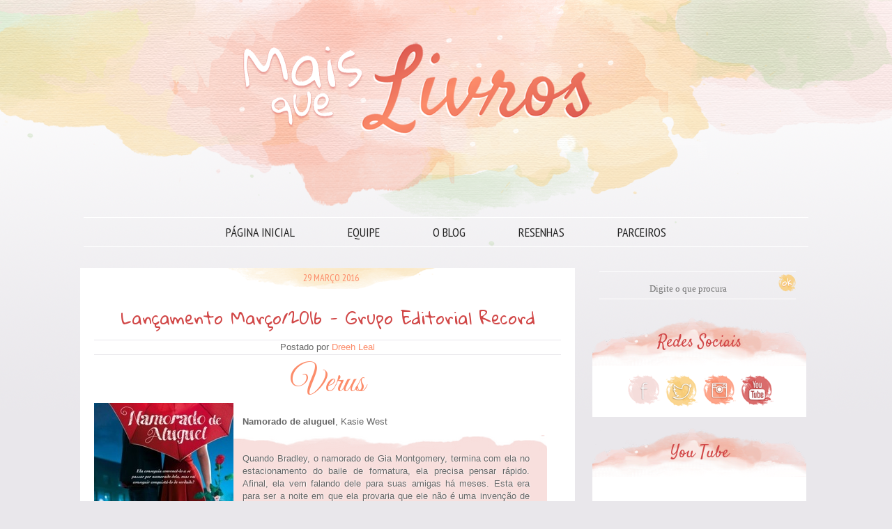

--- FILE ---
content_type: text/html; charset=UTF-8
request_url: https://www.maisquelivros.com/2016/03/lancamento-marco2016-grupo-editorial.html
body_size: 38799
content:
<!DOCTYPE html>
<html class='v2' dir='ltr' xmlns='http://www.w3.org/1999/xhtml' xmlns:b='http://www.google.com/2005/gml/b' xmlns:data='http://www.google.com/2005/gml/data' xmlns:expr='http://www.google.com/2005/gml/expr'>
<link href="//fonts.googleapis.com/css?family=Satisfy" rel="stylesheet" type="text/css">
<link href="//fonts.googleapis.com/css?family=Gloria+Hallelujah" rel="stylesheet" type="text/css">
<link href="//fonts.googleapis.com/css?family=Great+Vibes" rel="stylesheet" type="text/css">
<head>
<link href='https://www.blogger.com/static/v1/widgets/335934321-css_bundle_v2.css' rel='stylesheet' type='text/css'/>
<!-- Google tag (gtag.js) -->
<script async='async' src='https://www.googletagmanager.com/gtag/js?id=G-BV8YCSV4MN'></script>
<script>
  	window.dataLayer = window.dataLayer || [];
  	function gtag(){dataLayer.push(arguments);}
  	gtag('js', new Date());

  	gtag('config', 'G-BV8YCSV4MN');
	</script>
<script async='async' crossorigin='anonymous' src='https://pagead2.googlesyndication.com/pagead/js/adsbygoogle.js?client=ca-pub-3028435727936149'></script>
<meta content='width=1100' name='viewport'/>
<meta content='text/html; charset=UTF-8' http-equiv='Content-Type'/>
<meta content='blogger' name='generator'/>
<link href='https://www.maisquelivros.com/favicon.ico' rel='icon' type='image/x-icon'/>
<link href='https://www.maisquelivros.com/2016/03/lancamento-marco2016-grupo-editorial.html' rel='canonical'/>
<link rel="alternate" type="application/atom+xml" title="Blog Mais que Livros - Atom" href="https://www.maisquelivros.com/feeds/posts/default" />
<link rel="alternate" type="application/rss+xml" title="Blog Mais que Livros - RSS" href="https://www.maisquelivros.com/feeds/posts/default?alt=rss" />
<link rel="service.post" type="application/atom+xml" title="Blog Mais que Livros - Atom" href="https://www.blogger.com/feeds/5657073764429714387/posts/default" />

<link rel="alternate" type="application/atom+xml" title="Blog Mais que Livros - Atom" href="https://www.maisquelivros.com/feeds/4179049525153863626/comments/default" />
<!--Can't find substitution for tag [blog.ieCssRetrofitLinks]-->
<link href='https://blogger.googleusercontent.com/img/b/R29vZ2xl/AVvXsEg7w3tCHZHw4Y0CviTVJ1bETYyNcNbTiHGcHz8pfVwe5fBiwCE7ehX3CB5sYqoSIG0-TWNDHFJVbrAtp3goTdvs7qA8lFjHRymyUNJ6StbJypfsCs4OKRKe9Qdr47XSjz2qR1UegxaqFJh0/s1600/NAMORADO_DE_ALUGUEL_1455629638563982SK1455629638B.jpg' rel='image_src'/>
<meta content='https://www.maisquelivros.com/2016/03/lancamento-marco2016-grupo-editorial.html' property='og:url'/>
<meta content='Lançamento Março/2016 - Grupo Editorial Record' property='og:title'/>
<meta content='O universo literário ao seu alcance. Resenhas, principais lançamentos, cobertura de eventos, vídeos, fotos e também review de filmes e séries.' property='og:description'/>
<meta content='https://blogger.googleusercontent.com/img/b/R29vZ2xl/AVvXsEg7w3tCHZHw4Y0CviTVJ1bETYyNcNbTiHGcHz8pfVwe5fBiwCE7ehX3CB5sYqoSIG0-TWNDHFJVbrAtp3goTdvs7qA8lFjHRymyUNJ6StbJypfsCs4OKRKe9Qdr47XSjz2qR1UegxaqFJh0/w1200-h630-p-k-no-nu/NAMORADO_DE_ALUGUEL_1455629638563982SK1455629638B.jpg' property='og:image'/>
<title>Blog Mais que Livros: Lançamento Março/2016 - Grupo Editorial Record</title>
<meta content='kc_htcdCVuie0gCA8THJGJZXFHEvMy-YcKW_U1a7OlQ' name='google-site-verification'/>
<style type='text/css'>@font-face{font-family:'PT Sans Caption';font-style:normal;font-weight:700;font-display:swap;src:url(//fonts.gstatic.com/s/ptsanscaption/v20/0FlJVP6Hrxmt7-fsUFhlFXNIlpcSwSrkQQ-v7XwDg99l.woff2)format('woff2');unicode-range:U+0460-052F,U+1C80-1C8A,U+20B4,U+2DE0-2DFF,U+A640-A69F,U+FE2E-FE2F;}@font-face{font-family:'PT Sans Caption';font-style:normal;font-weight:700;font-display:swap;src:url(//fonts.gstatic.com/s/ptsanscaption/v20/0FlJVP6Hrxmt7-fsUFhlFXNIlpcSwSrkSA-v7XwDg99l.woff2)format('woff2');unicode-range:U+0301,U+0400-045F,U+0490-0491,U+04B0-04B1,U+2116;}@font-face{font-family:'PT Sans Caption';font-style:normal;font-weight:700;font-display:swap;src:url(//fonts.gstatic.com/s/ptsanscaption/v20/0FlJVP6Hrxmt7-fsUFhlFXNIlpcSwSrkQg-v7XwDg99l.woff2)format('woff2');unicode-range:U+0100-02BA,U+02BD-02C5,U+02C7-02CC,U+02CE-02D7,U+02DD-02FF,U+0304,U+0308,U+0329,U+1D00-1DBF,U+1E00-1E9F,U+1EF2-1EFF,U+2020,U+20A0-20AB,U+20AD-20C0,U+2113,U+2C60-2C7F,U+A720-A7FF;}@font-face{font-family:'PT Sans Caption';font-style:normal;font-weight:700;font-display:swap;src:url(//fonts.gstatic.com/s/ptsanscaption/v20/0FlJVP6Hrxmt7-fsUFhlFXNIlpcSwSrkTA-v7XwDgw.woff2)format('woff2');unicode-range:U+0000-00FF,U+0131,U+0152-0153,U+02BB-02BC,U+02C6,U+02DA,U+02DC,U+0304,U+0308,U+0329,U+2000-206F,U+20AC,U+2122,U+2191,U+2193,U+2212,U+2215,U+FEFF,U+FFFD;}@font-face{font-family:'PT Sans Narrow';font-style:normal;font-weight:400;font-display:swap;src:url(//fonts.gstatic.com/s/ptsansnarrow/v19/BngRUXNadjH0qYEzV7ab-oWlsbCLwR2oefDofMY.woff2)format('woff2');unicode-range:U+0460-052F,U+1C80-1C8A,U+20B4,U+2DE0-2DFF,U+A640-A69F,U+FE2E-FE2F;}@font-face{font-family:'PT Sans Narrow';font-style:normal;font-weight:400;font-display:swap;src:url(//fonts.gstatic.com/s/ptsansnarrow/v19/BngRUXNadjH0qYEzV7ab-oWlsbCCwR2oefDofMY.woff2)format('woff2');unicode-range:U+0301,U+0400-045F,U+0490-0491,U+04B0-04B1,U+2116;}@font-face{font-family:'PT Sans Narrow';font-style:normal;font-weight:400;font-display:swap;src:url(//fonts.gstatic.com/s/ptsansnarrow/v19/BngRUXNadjH0qYEzV7ab-oWlsbCIwR2oefDofMY.woff2)format('woff2');unicode-range:U+0100-02BA,U+02BD-02C5,U+02C7-02CC,U+02CE-02D7,U+02DD-02FF,U+0304,U+0308,U+0329,U+1D00-1DBF,U+1E00-1E9F,U+1EF2-1EFF,U+2020,U+20A0-20AB,U+20AD-20C0,U+2113,U+2C60-2C7F,U+A720-A7FF;}@font-face{font-family:'PT Sans Narrow';font-style:normal;font-weight:400;font-display:swap;src:url(//fonts.gstatic.com/s/ptsansnarrow/v19/BngRUXNadjH0qYEzV7ab-oWlsbCGwR2oefDo.woff2)format('woff2');unicode-range:U+0000-00FF,U+0131,U+0152-0153,U+02BB-02BC,U+02C6,U+02DA,U+02DC,U+0304,U+0308,U+0329,U+2000-206F,U+20AC,U+2122,U+2191,U+2193,U+2212,U+2215,U+FEFF,U+FFFD;}</style>
<style id='page-skin-1' type='text/css'><!--
/*
-----------------------------------------------
Blogger Template Style
Name:     Mais que Livros - 2015
Designer: Flavia Penido
URL:      www.missmavith.com
----------------------------------------------- */
/* Variable definitions
====================
<Variable name="keycolor" description="Main Color" type="color" default="#539bcd"/>
<Group description="Page Text" selector="body">
<Variable name="body.font" description="Font" type="font"
default="normal normal 13px 'Trebuchet MS',Trebuchet,sans-serif"/>
<Variable name="body.text.color" description="Text Color" type="color" default="#bbbbbb"/>
</Group>
<Group description="Backgrounds" selector=".body-fauxcolumns-outer">
<Variable name="body.background.color" description="Outer Background" type="color" default="#539bcd"/>
<Variable name="content.background.color" description="Main Background" type="color" default="transparent"/>
</Group>
<Group description="Links" selector=".main-outer">
<Variable name="link.color" description="Link Color" type="color" default="#ff9900"/>
<Variable name="link.visited.color" description="Visited Color" type="color" default="#b87209"/>
<Variable name="link.hover.color" description="Hover Color" type="color" default="#ff9900"/>
</Group>
<Group description="Blog Title" selector=".header h1">
<Variable name="header.font" description="Font" type="font"
default="normal normal 60px 'Trebuchet MS',Trebuchet,sans-serif"/>
<Variable name="header.text.color" description="Text Color" type="color" default="#ffffff" />
</Group>
<Group description="Blog Description" selector=".header .description">
<Variable name="description.text.color" description="Description Color" type="color"
default="#666666" />
</Group>
<Group description="Tabs Text" selector=".tabs-inner .widget li a">
<Variable name="tabs.font" description="Font" type="font"
default="normal bold 16px 'Trebuchet MS',Trebuchet,sans-serif"/>
<Variable name="tabs.text.color" description="Text Color" type="color" default="#ffffff"/>
<Variable name="tabs.selected.text.color" description="Selected Color" type="color" default="#ffffff"/>
</Group>
<Group description="Tabs Background" selector=".tabs-outer .PageList">
<Variable name="tabs.background.color" description="Background Color" type="color" default="transparent"/>
<Variable name="tabs.selected.background.color" description="Selected Color" type="color" default="transparent"/>
</Group>
<Group description="Date Header" selector=".main-inner h2.date-header">
<Variable name="date.font" description="Font" type="font"
default="normal normal 14px 'Trebuchet MS',Trebuchet,sans-serif"/>
<Variable name="date.text.color" description="Text Color" type="color" default="#666666"/>
</Group>
<Group description="Post Title" selector="h3.post-title a">
<Variable name="post.title.font" description="Font" type="font"
default="normal bold 20px 'Trebuchet MS',Trebuchet,sans-serif"/>
<Variable name="post.title.text.color" description="Text Color" type="color"
default="#ffffff"/>
</Group>
<Group description="Post Background" selector=".column-center-inner">
<Variable name="post.background.color" description="Background Color" type="color"
default="transparent"/>
<Variable name="post.background.url" description="Post Background URL" type="url" default="none"/>
</Group>
<Group description="Gadget Title Color" selector="h2">
<Variable name="widget.title.font" description="Font" type="font"
default="normal bold 14px 'Trebuchet MS',Trebuchet,sans-serif"/>
<Variable name="widget.title.text.color" description="Title Color" type="color" default="#ffffff"/>
</Group>
<Group description="Gadget Text" selector=".footer-inner .widget, .sidebar .widget">
<Variable name="widget.font" description="Font" type="font"
default="normal normal 13px Verdana, Geneva, sans-serif"/>
<Variable name="widget.text.color" description="Text Color" type="color" default="#666666"/>
</Group>
<Group description="Gadget Links" selector=".sidebar .widget">
<Variable name="widget.link.color" description="Link Color" type="color" default="#666666"/>
<Variable name="widget.link.visited.color" description="Visited Color" type="color" default="#d87e7e"/>
<Variable name="widget.alternate.text.color" description="Alternate Color" type="color" default="#ffffff"/>
</Group>
<Group description="Sidebar Background" selector=".column-left-inner .column-right-inner">
<Variable name="widget.outer.background.color" description="Background Color" type="color" default="transparent" />
<Variable name="widget.border.bevel.color" description="Bevel Color" type="color" default="transparent" />
</Group>
<Variable name="body.background" description="Body Background" type="background"
color="#e9e7eb" default="$(color) none repeat-x scroll top center"/>
<Variable name="content.background" description="Content Background" type="background"
color="transparent" default="$(color) none repeat scroll top center"/>
<Variable name="comments.background" description="Comments Background" type="background"
default="#cccccc none repeat scroll top center"/>
<Variable name="content.imageBorder.top.space" description="Content Image Border Top Space" type="length" default="0"/>
<Variable name="content.imageBorder.top" description="Content Image Border Top" type="url" default="none"/>
<Variable name="content.margin" description="Content Margin Top" type="length" default="20px"/>
<Variable name="content.padding" description="Content Padding" type="length" default="20px"/>
<Variable name="content.posts.padding" description="Posts Content Padding" type="length" default="10px"/>
<Variable name="mobile.background.overlay" description="Mobile Background Overlay" type="string"
default="transparent none repeat scroll top left"/>
<Variable name="mobile.button.color" description="Mobile Button Color" type="color" default="#ffffff" />
<Variable name="startSide" description="Side where text starts in blog language" type="automatic" default="left"/>
<Variable name="endSide" description="Side where text ends in blog language" type="automatic" default="right"/>
*/
/* Content
----------------------------------------------- */
body {
font: normal normal 13px Verdana, Geneva, sans-serif;
color: #666666;
background: #E9E7EB url(https://lh3.googleusercontent.com/blogger_img_proxy/AEn0k_td41kMCkkQpiktX9Nmjqz0AJ_BNi9fH_cQV-ZsBBbDmg82XGIDRTtkJgYWd7lR8Bv7CAwgIMLyFsIg0CtCAorwJyo3Mr1wRQ5sbfb7mGQoVjNK17bQrGgvNp4QYM8Sl2X8rp8U=s0-d) no-repeat top center;
/* background-attachment: fixed; */
width: 100%;
}
html body .region-inner {
min-width: 0;
max-width: 100%;
width: auto;
}
a:link {
text-decoration:none;
color: #fc8c6a;
-webkit-transition: color 0.7s ease-out;-moz-transition:
color 0.7s ease-out;transition: color 0.7s ease-out;
}
a:visited {
text-decoration:none;
color: #d87e7e;
filter:alpha(opacity=100);
-moz-opacity: 1; -khtml-opacity: 1; opacity: 1;
}
a:hover {
text-decoration:none;
color: #ea9999;
filter:alpha(opacity=100);
-moz-opacity: 1; -khtml-opacity: 1; opacity: 1;
}
.content-outer .content-cap-top {
height: 0;
background: transparent none repeat-x scroll top center;
}
.content-outer {
margin: 0 auto;
padding-top: 0;
}
.content-inner {
background: transparent none repeat-x scroll top center;
background-position: left -0;
background-color: transparent;
padding: 30px;
}
.main-inner .date-outer {
margin-bottom: 2em;
}
/* Header
----------------------------------------------- */
.header-inner .Header .titlewrapper,
.header-inner .Header .descriptionwrapper {
padding-left: 10px;
padding-right: 10px;
}
.Header h1 {
font: normal normal 60px 'Trebuchet MS',Trebuchet,sans-serif;
color: transparent;
}
.Header h1 a {
color: transparent;
}
.Header .description {
font-size: 130%;
}
/* Tabs
----------------------------------------------- */
.tabs-inner {
margin: 4em 0 0;
padding: 0;
}
.tabs-inner .section {
margin: 0;
margin-top: 20px;
}
.tabs-inner .widget ul {
padding: 0;
background: transparent repeat scroll top center;
border-top: 1px solid #ffffff;
border-bottom: 1px solid #ffffff;
}
.tabs-inner .widget li {
border: none;
}
.tabs-inner .widget li a {
display: inline-block;
padding: 0.5em 2em;
color: #222222;
font: normal normal 18px PT Sans Narrow;
text-transform: uppercase;
}
.tabs-inner .widget li.selected a,
.tabs-inner .widget li a:hover {
position: relative;
z-index: 1;
background: url(https://lh3.googleusercontent.com/blogger_img_proxy/AEn0k_sLu1dV0PKcaeqnLQJ5weiBCNtkPppBriuqoz1rSe-DpvEJzIUBWaiDkqtju9FfnEeefN_lrV7kiqCqZoEgJSIo5AJZz-hkiHSgSljR7vbHqNIZLLzbMwKKH25e0F8bJA=s0-d) no-repeat scroll top center;
color: #fc8c6a;
}
/* CENTRALIZAR MENU */
.PageList {
text-align:center !important;
}
.PageList li {
display:inline !important;
float:none !important;
}
/* Headings
----------------------------------------------- */
h2 {
font: normal bold 18px PT Sans Caption;
color: #d14747;
}
.main-inner h2.date-header {
font: normal normal 14px PT Sans Narrow;
color: #fc8c6a;
text-align: center;
margin-top: -40px;
text-transform: uppercase;
}
.date-header {
background: url(https://lh3.googleusercontent.com/blogger_img_proxy/AEn0k_sXd4CiEsShQmi5spuZEyAhZCdwsklS_KiEYu3Ay46O_Sd5eh6J917__IWalc6YbbR7-CQoMsyFilvTAbHoab6UiCpe7LXPNaUBpiWE1MTmnhnN9y2lKnOn3JFHKg=s0-d) no-repeat top center;
height: 25px;
padding-top: 5px;
}
.footer-inner .widget h2,
.sidebar .widget h2 {
padding-bottom: .5em;
}
/* Main
----------------------------------------------- */
.main-inner {
padding: 30px 0;
}
.main-inner .column-center-inner {
padding: 20px 0;
}
.main-inner .column-center-inner .section {
margin-top: -30px;
}
.main-inner .column-right-inner {
margin-left: 30px;
margin-top: 20px;
}
.main-inner .fauxcolumn-right-outer .fauxcolumn-inner {
margin-left: 30px;
background: transparent repeat scroll top left;
}
.main-inner .column-left-inner {
margin-right: 30px;
}
.main-inner .fauxcolumn-left-outer .fauxcolumn-inner {
margin-right: 30px;
background: transparent repeat scroll top left;
}
.main-inner .column-left-inner,
.main-inner .column-right-inner {
padding: 15px 0;
}
/* Posts
----------------------------------------------- */
h3.post-title {
margin-top: 20px;
margin-bottom: 15px;
padding-top: 15px;
text-align: center;
font-family: 'Gloria Hallelujah', cursive;
font-size: 24px;
font-weight: normal;
color: #d14747;
}
h3.post-title a {
font-family: 'Gloria Hallelujah', cursive;
font-size: 24px;
font-weight: normal;
color: #d14747;
}
h3.post-title a:hover {
font-family: 'Gloria Hallelujah', cursive;
font-size: 24px;
font-weight: normal;
color: #fc8c6a;
}
.post-outer {
background: #fff;
padding-top: 20px;
padding-left: 20px;
padding-right: 20px;
padding-bottom: 30px;
margin-left: -20px;
margin-top: -30px;
margin-right: -10px;
margin-bottom: 70px;
}
.post-body {
line-height: 1.4;
position: relative;
text-align: justify;
}
.post-header {
margin: 0 0 1em;
line-height: 1.6;
text-align: center;
border-top: 1px solid #E9E7EB;
border-bottom: 1px solid #E9E7EB;
}
.post-footer {
margin: .5em 0;
line-height: 1.6;
border-top: 1px solid #E9E7EB;
padding-top: 5px;
}
#blog-pager {
font-family: 'Gloria Hallelujah', cursive;
font-size: 20px;
margin-top: -20px;
}
#comments {
background: #cccccc none repeat scroll top center;
padding: 15px;
}
#comments .comment-author {
padding-top: 1.5em;
}
#comments h4,
#comments .comment-author a,
#comments .comment-timestamp a {
color: #d14747;
}
#comments .comment-author:first-child {
padding-top: 0;
border-top: none;
}
.avatar-image-container {
margin: .2em 0 0;
}
/* Comments
----------------------------------------------- */
.comments .comments-content .icon.blog-author {
background-repeat: no-repeat;
background-image: url();
padding-bottom: 5px;
}
#comments h4, #comments .comment-author a, #comments .comment-timestamp a {
color: #666666;
font-size: 16px;
margin-left: 1em;
font-family: Verdana;
font-weight: normal;
}
#comments {
background: #F8DFDD url(https://lh3.googleusercontent.com/blogger_img_proxy/AEn0k_shFeClOId0arUySADtowxP9__vIm3gnjKHdhEV8BfAtRWxzpIa7dzA87ftJMCTCuKAAfn6Nb9QmpJhwcdrJsNUtxFvWhw5M83RoQIDIb_Q5oKoh2QsHPfNwjiQ7tAzf8wq1XN_U4xrkmpB=s0-d) no-repeat top center;
padding: 15px;
}
.comments .comment-block {
margin-left: 70px;
}
.comment-header {
background: #FC8C6A no-repeat;
padding: 1px;
}
.comment-header a {
color: #ffffff  !important;
font-family: 'Satisfy', cursive;
font-size: 24px;
font-weight: normal;
padding-left: 10px;
}
.comment-header a:hover {
color: #ffffff !important;
text-decoration: none;}
.comments .comments-content .datetime a{
font-family: Verdana;
font-size: 10px !important;
float: right;
line-height: 16px;
padding-top: 10px;
padding-right: 5px;
}
.comments .comments-content .comment-content{
margin-top: -7px;
position: relative;
background: #FFFFFF;
padding: 10px;
color: #666666;
font-size: 13px;
}
.comments .avatar-image-container {
max-width: 60px;
max-height: 60px;
min-height: 60px;
min-width: 60px;
background: #FC8C6A;
padding: 3px;
-moz-border-radius: 60px 60px 60px 60px;
-webkit-border-radius: 60px 60px 60px 60px;
border-radius: 60px 60px 60px 60px;
}
.comments .avatar-image-container img{
/*Tamanho do avatar*/
max-width: 60px;
max-height: 60px;
min-height: 60px;
min-width: 60px;
-moz-border-radius: 60px 60px 60px 60px;
-webkit-border-radius: 60px 60px 60px 60px;
border-radius: 60px 60px 60px 60px;
}
.comments .comments-content .comment {
padding:20px 10px !important;
margin-bottom:15px !important
}
.comments .comment .comment-actions a {
padding: 5px;
background: #FC8C6A;
color: #ffffff !important;
margin-right: 10px;
font-family: Verdana;
font-size: 13px;
}
.comments .comment .comment-actions a:hover {
background: #B5D4A1;
color: #ffffff !important;
text-decoration: none;
font-family: Verdana;
font-size: 13px;
}
.comments .continue { border-top: none;}
.comments .continue a {display: none;}
.comment-link {
margin-left: 5px;
padding-left: 22px;
padding-bottom: 3px;
background: url(https://lh3.googleusercontent.com/blogger_img_proxy/AEn0k_t-YrQtVaBePRVTO_gpY233uGXNXoixKLck24iFouAyBt6JedUs_yN7lzJFGQxwpWTwLTKieCP7fRjdoUGZ7ASpOBsLBzApBexnnUREwCWAUzKUa6WKtjiQXfZiAw=s0-d) no-repeat;
}
/* Widgets
----------------------------------------------- */
.sidebar .widget {
padding-bottom: 10px;
padding-top: 10px;
padding-left: 10px;
padding-right: 8px;
margin-top: 70px;
margin-right: -12px;
margin-left: -25px;
background: #ffffff;
}
.main-inner .sidebar .widget h2 {
font-family: 'Satisfy', cursive;
font-size: 24px;
font-weight: normal;
text-align: center;
color: #d14747;
background: url(https://lh3.googleusercontent.com/blogger_img_proxy/AEn0k_sypfpBQgJui5Mrz425X02rG1809qgAK7NbvuatbVYc0tIJhtWxJkhSDVWarEiC-QzaQzt_48kh014-5mVt6KhNrfoMyw7QbZRJCXFUhfZLhYSAAGnRogqKPK4wOFN0oUfk4chC=s0-d) no-repeat center;
height: 71px;
margin-top: -95px;
margin-left: -17px;
margin-right: -15px;
padding-top: 50px;
padding-bottom: 10px;
margin-bottom: -20px;
}
.footer-inner .widget h2, .sidebar .widget h2 {
font-family: 'Satisfy', cursive;
font-size: 24px;
color: #d14747;
text-align: left;
text-transform: none;
font-weight: normal;
}
.footer-inner .widget,
.sidebar .widget {
font: normal normal 13px Verdana, Geneva, sans-serif;
color: #666666;
}
.sidebar .widget a:link {
color: #fc8c6a;
text-decoration: none;
}
.sidebar .widget a:visited {
color: #d87e7e;
}
.sidebar .widget a:hover {
color: #fc8c6a;
text-decoration: none;
}
.footer-inner .widget a:link {
color: #fc8c6a;
text-decoration: none;
}
.footer-inner .widget a:visited {
color: #d87e7e;
}
.footer-inner .widget a:hover {
color: #fc8c6a;
text-decoration: none;
}
.widget .zippy {
color: #b5d4a1;
}
.footer-inner {
background: transparent repeat scroll top center;
}
/* Mobile
----------------------------------------------- */
body.mobile  {
background-size: 100% auto;
}
body.mobile .AdSense {
margin: 0 -10px;
}
.mobile .body-fauxcolumn-outer {
background: transparent none repeat scroll top left;
}
.mobile .footer-inner .widget a:link {
color: #fc8c6a;
text-decoration: none;
}
.mobile .footer-inner .widget a:visited {
color: #d87e7e;
}
.mobile-post-outer a {
color: #d14747;
}
.mobile-link-button {
background-color: #fc8c6a;
}
.mobile-link-button a:link, .mobile-link-button a:visited {
color: #ffffff;
}
.mobile-index-contents {
color: #666666;
}
.mobile .tabs-inner .PageList .widget-content {
background: transparent repeat scroll top center;
color: #fc8c6a;
}
.mobile .tabs-inner .PageList .widget-content .pagelist-arrow {
border-left: 1px solid #fc8c6a;
}
/* REMOVER  ASSINAR: "POSTAGENS ATOM" */
.feed-links{
display:none !important;
}
/*RODAPÉ - CRÉDITOS*/
#rodape-creditos {
color:#222222;
background: url(https://lh3.googleusercontent.com/blogger_img_proxy/AEn0k_tWzer14auSv6WfmWtU8E5wQacISC41AghaM09hoBXT0V4Xr2WewauTpupZiqFUA34o1Qdtm1gpuTJerubKGpTfW4GXPvzH53lZhvr2bksh8PzXasI5TWq6Og2ACLcd9kL-nss=s0-d) no-repeat;
margin:0px 0px 0px;
font-family: PT Sans Narrow;
}
#rodape-creditos a:link {
color:#D14747;
text-decoration:none;
outline:0px solid #FFFFFF;
}
#rodape-creditos a:visited {
color:#FC8C6A;
text-decoration:none;
outline:0px solid #FFFFFF;
}
#rodape-creditos a:hover {
color:#B5D4A1;
outline:0px solid #FFFFFF;
}
/*BARRA DE ROLAGEM COLORIDA*/
/*** Rolagem da Vertical da Página ***/
::-webkit-scrollbar-thumb:vertical {
background: #FACC73;
border: 1px solid #ffffff;
height:50px;
}
/*** Rolagem da Horizontal da Página***/
::-webkit-scrollbar-thumb:horizontal {
background-color: #FACC73;
height:10px;
border: 1px solid #ffffff;
}
/*** Parte fixa da rolagem (fundo estático) ***/
::-webkit-scrollbar {
height:15px;
width:15px;
background: #ffffff;
}
/*BIG FONT*/
big {
font-family: 'Satisfy', cursive;
font-size: 60px;
font-weight:normal;
color: #FC8C6A;
line-height:30px;
float:left;
}
/* SELEÇÃO COLORIDA */
::-moz-selection {
background:#FACC73;
color:#ffffff;
text-shadow: 1px 0px 1px #999999;
}
::selection {
background:#FACC73;
color:#ffffff;
text-shadow: 1px 0px 1px #999999;
}
/* BLOCKQUOTE */
.post blockquote {
background: url(https://lh3.googleusercontent.com/blogger_img_proxy/AEn0k_v7Lr9JWVy-UYf5aT0lsmq-yYqOxKV7SHm3NpPPcgun57YwqUHzFs-1oULstUKhOn-1ROBX3Bqsu7eUOeLW_1ICwknwDn5xnTJkeElfn1MoLYDZ46jbBj5O2RG1M-FT8Twup7o=s0-d) no-repeat bottom, url(https://lh3.googleusercontent.com/blogger_img_proxy/AEn0k_vjvPVzCyLkbMbkkseGPQ1opPemfPui3yoadPvg088uTC6MIB-lxMLoN_JqMEcbjA6jlhWfcenock_fSwZlKt6-s81L7hllPDH1mSok7OIBafz_mqlogU_jHSEOt_HM1xU=s0-d) no-repeat top, #F8DFDD repeat center;
font-size: 13px;
color: #666666;
text-shadow: 1px 0px 1px #ffffff;
text-align: justify;
padding-left: 25px;
padding-bottom: 20px;
padding-right: 25px;
padding-top: 25px;
margin:10px 20px 10px 20px;
}
/* CAIXA DE PESQUISA PERSONALIZADA */
.search{
float: left;
font-family: Verdana; !important;
border-top: 1px solid #ffffff;
border-bottom: 1px solid #ffffff;
}
.searchbar{
height: 20px;
width: 250px;
border-radius:1px;
background:transparent;
text-align:center;
color:#222222 !important;
font-family: Verdana; !important;
font-size: 13px;
margin-top: 3px;
margin-bottom: 3px;
border: none;
}
.searchbut{
background: url('https://lh3.googleusercontent.com/blogger_img_proxy/AEn0k_uD0UMm45WKA5ghfICrcO2YJucdf-IJDXG5CF9Rba_2GHPnGwWWVZA1OGbmuAJGGBzPn66-A-O1Rf72W0cXPfGRIO43Yq2fTg4gz6R2NnuCzILxtevG6J4=s0-d');
width:25px;
height:25px;
border: 0;
padding:7px;
margin-top: 3px;
}
#HTML2{
background: transparent;
margin-top: -60px;
border: none;
}
#HTML2 .widget-content {
background: transparent;
border: none;
}
/* POSIÇÃO DA BUSCA POR MARCADOR */
.status-msg-wrap {
margin-top: -50px;
padding-top: 0px;
padding-bottom: 30px;
background: #ffffff;
}

--></style>
<style id='template-skin-1' type='text/css'><!--
body {
min-width: 1100px;
}
.content-outer, .content-fauxcolumn-outer, .region-inner {
min-width: 1100px;
max-width: 1100px;
_width: 1100px;
}
.main-inner .columns {
padding-left: 0px;
padding-right: 330px;
}
.main-inner .fauxcolumn-center-outer {
left: 0px;
right: 330px;
/* IE6 does not respect left and right together */
_width: expression(this.parentNode.offsetWidth -
parseInt("0px") -
parseInt("330px") + 'px');
}
.main-inner .fauxcolumn-left-outer {
width: 0px;
}
.main-inner .fauxcolumn-right-outer {
width: 330px;
}
.main-inner .column-left-outer {
width: 0px;
right: 100%;
margin-left: -0px;
}
.main-inner .column-right-outer {
width: 330px;
margin-right: -330px;
}
#layout {
min-width: 0;
}
#layout .content-outer {
min-width: 0;
width: 800px;
}
#layout .region-inner {
min-width: 0;
width: auto;
}
--></style>
<script type='text/javascript'>
        (function(i,s,o,g,r,a,m){i['GoogleAnalyticsObject']=r;i[r]=i[r]||function(){
        (i[r].q=i[r].q||[]).push(arguments)},i[r].l=1*new Date();a=s.createElement(o),
        m=s.getElementsByTagName(o)[0];a.async=1;a.src=g;m.parentNode.insertBefore(a,m)
        })(window,document,'script','https://www.google-analytics.com/analytics.js','ga');
        ga('create', 'UA-33196257-5', 'auto', 'blogger');
        ga('blogger.send', 'pageview');
      </script>
<link href='https://www.blogger.com/dyn-css/authorization.css?targetBlogID=5657073764429714387&amp;zx=98aa9a1d-1467-427a-a6e3-470e6d988845' media='none' onload='if(media!=&#39;all&#39;)media=&#39;all&#39;' rel='stylesheet'/><noscript><link href='https://www.blogger.com/dyn-css/authorization.css?targetBlogID=5657073764429714387&amp;zx=98aa9a1d-1467-427a-a6e3-470e6d988845' rel='stylesheet'/></noscript>
<meta name='google-adsense-platform-account' content='ca-host-pub-1556223355139109'/>
<meta name='google-adsense-platform-domain' content='blogspot.com'/>

<script async src="https://pagead2.googlesyndication.com/pagead/js/adsbygoogle.js?client=ca-pub-3028435727936149&host=ca-host-pub-1556223355139109" crossorigin="anonymous"></script>

<!-- data-ad-client=ca-pub-3028435727936149 -->

</head>
<body class='loading'>
<div class='navbar no-items section' id='navbar'>
</div>
<div class='body-fauxcolumns'>
<div class='fauxcolumn-outer body-fauxcolumn-outer'>
<div class='cap-top'>
<div class='cap-left'></div>
<div class='cap-right'></div>
</div>
<div class='fauxborder-left'>
<div class='fauxborder-right'></div>
<div class='fauxcolumn-inner'>
</div>
</div>
<div class='cap-bottom'>
<div class='cap-left'></div>
<div class='cap-right'></div>
</div>
</div>
</div>
<div class='content'>
<div class='content-fauxcolumns'>
<div class='fauxcolumn-outer content-fauxcolumn-outer'>
<div class='cap-top'>
<div class='cap-left'></div>
<div class='cap-right'></div>
</div>
<div class='fauxborder-left'>
<div class='fauxborder-right'></div>
<div class='fauxcolumn-inner'>
</div>
</div>
<div class='cap-bottom'>
<div class='cap-left'></div>
<div class='cap-right'></div>
</div>
</div>
</div>
<div class='content-outer'>
<div class='content-cap-top cap-top'>
<div class='cap-left'></div>
<div class='cap-right'></div>
</div>
<div class='fauxborder-left content-fauxborder-left'>
<div class='fauxborder-right content-fauxborder-right'></div>
<div class='content-inner'>
<header>
<div class='header-outer'>
<div class='header-cap-top cap-top'>
<div class='cap-left'></div>
<div class='cap-right'></div>
</div>
<div class='fauxborder-left header-fauxborder-left'>
<div class='fauxborder-right header-fauxborder-right'></div>
<div class='region-inner header-inner'>
<div class='header section' id='header'><div class='widget Header' data-version='1' id='Header1'>
<div id='header-inner'>
<a href='https://www.maisquelivros.com/' style='display: block'>
<img alt='Blog Mais que Livros' height='200px; ' id='Header1_headerimg' src='https://blogger.googleusercontent.com/img/b/R29vZ2xl/AVvXsEgKuSmS_bj3oIR3GoM0V_NJ8_4BnTYYQGca61qpeBB64_spkV8EY7gRA5fwq7DXGn-VSqkeehpkZu2BwauikO5F4xg0rxP_4_qjihI5IEAzVoYhLWS0amqO4hAHYkhtX6I_5URqz_3azDw/s1600/mql.png' style='display: block' width='1000px; '/>
</a>
</div>
</div></div>
</div>
</div>
<div class='header-cap-bottom cap-bottom'>
<div class='cap-left'></div>
<div class='cap-right'></div>
</div>
</div>
</header>
<div class='tabs-outer'>
<div class='tabs-cap-top cap-top'>
<div class='cap-left'></div>
<div class='cap-right'></div>
</div>
<div class='fauxborder-left tabs-fauxborder-left'>
<div class='fauxborder-right tabs-fauxborder-right'></div>
<div class='region-inner tabs-inner'>
<div class='tabs section' id='crosscol'><div class='widget PageList' data-version='1' id='PageList1'>
<h2>Páginas</h2>
<div class='widget-content'>
<ul>
<li>
<a href='https://www.maisquelivros.com/'>Página inicial</a>
</li>
<li>
<a href='https://www.maisquelivros.com/p/sobre.html'>Equipe</a>
</li>
<li>
<a href='https://www.maisquelivros.com/p/o-blog.html'>O blog</a>
</li>
<li>
<a href='https://www.maisquelivros.com/p/resenhas.html'>Resenhas</a>
</li>
<li>
<a href='https://www.maisquelivros.com/p/parceiros.html'>Parceiros</a>
</li>
</ul>
<div class='clear'></div>
</div>
</div></div>
<div class='tabs no-items section' id='crosscol-overflow'></div>
</div>
</div>
<div class='tabs-cap-bottom cap-bottom'>
<div class='cap-left'></div>
<div class='cap-right'></div>
</div>
</div>
<div class='main-outer'>
<div class='main-cap-top cap-top'>
<div class='cap-left'></div>
<div class='cap-right'></div>
</div>
<div class='fauxborder-left main-fauxborder-left'>
<div class='fauxborder-right main-fauxborder-right'></div>
<div class='region-inner main-inner'>
<div class='columns fauxcolumns'>
<div class='fauxcolumn-outer fauxcolumn-center-outer'>
<div class='cap-top'>
<div class='cap-left'></div>
<div class='cap-right'></div>
</div>
<div class='fauxborder-left'>
<div class='fauxborder-right'></div>
<div class='fauxcolumn-inner'>
</div>
</div>
<div class='cap-bottom'>
<div class='cap-left'></div>
<div class='cap-right'></div>
</div>
</div>
<div class='fauxcolumn-outer fauxcolumn-left-outer'>
<div class='cap-top'>
<div class='cap-left'></div>
<div class='cap-right'></div>
</div>
<div class='fauxborder-left'>
<div class='fauxborder-right'></div>
<div class='fauxcolumn-inner'>
</div>
</div>
<div class='cap-bottom'>
<div class='cap-left'></div>
<div class='cap-right'></div>
</div>
</div>
<div class='fauxcolumn-outer fauxcolumn-right-outer'>
<div class='cap-top'>
<div class='cap-left'></div>
<div class='cap-right'></div>
</div>
<div class='fauxborder-left'>
<div class='fauxborder-right'></div>
<div class='fauxcolumn-inner'>
</div>
</div>
<div class='cap-bottom'>
<div class='cap-left'></div>
<div class='cap-right'></div>
</div>
</div>
<!-- corrects IE6 width calculation -->
<div class='columns-inner'>
<div class='column-center-outer'>
<div class='column-center-inner'>
<div class='main section' id='main'><div class='widget Blog' data-version='1' id='Blog1'>
<div class='blog-posts hfeed'>
<!--Can't find substitution for tag [defaultAdStart]-->

          <div class="date-outer">
        
<script>var ultimaFecha = '29 março 2016';</script>
<h2 class='date-header'>29 março 2016</h2>

          <div class="date-posts">
        
<div class='post-outer'>
<div class='post hentry' itemprop='blogPost' itemscope='itemscope' itemtype='http://schema.org/BlogPosting'>
<meta content='https://blogger.googleusercontent.com/img/b/R29vZ2xl/AVvXsEg7w3tCHZHw4Y0CviTVJ1bETYyNcNbTiHGcHz8pfVwe5fBiwCE7ehX3CB5sYqoSIG0-TWNDHFJVbrAtp3goTdvs7qA8lFjHRymyUNJ6StbJypfsCs4OKRKe9Qdr47XSjz2qR1UegxaqFJh0/s1600/NAMORADO_DE_ALUGUEL_1455629638563982SK1455629638B.jpg' itemprop='image_url'/>
<meta content='5657073764429714387' itemprop='blogId'/>
<meta content='4179049525153863626' itemprop='postId'/>
<a name='4179049525153863626'></a>
<h3 class='post-title entry-title' itemprop='name'>
Lançamento Março/2016 - Grupo Editorial Record
</h3>
<div class='post-header'>
<div class='post-header-line-1'></div>
<span class='post-author vcard'>
Postado por
<span class='fn' itemprop='author' itemscope='itemscope' itemtype='http://schema.org/Person'>
<meta content='https://www.blogger.com/profile/09771814737177928565' itemprop='url'/>
<a class='g-profile' href='https://www.blogger.com/profile/09771814737177928565' rel='author' title='author profile'>
<span itemprop='name'>Dreeh Leal</span>
</a>
</span>
</span>
</div>
<div class='post-body entry-content' id='post-body-4179049525153863626' itemprop='description articleBody'>
<div style="text-align: center;">
<span style="color: #fc8c6a; font-family: &quot;great vibes&quot; , cursive; font-size: 50px; line-height: 56px;">Verus</span></div>
<div class="separator" style="clear: both; text-align: center;">
<a href="https://blogger.googleusercontent.com/img/b/R29vZ2xl/AVvXsEg7w3tCHZHw4Y0CviTVJ1bETYyNcNbTiHGcHz8pfVwe5fBiwCE7ehX3CB5sYqoSIG0-TWNDHFJVbrAtp3goTdvs7qA8lFjHRymyUNJ6StbJypfsCs4OKRKe9Qdr47XSjz2qR1UegxaqFJh0/s1600/NAMORADO_DE_ALUGUEL_1455629638563982SK1455629638B.jpg" imageanchor="1" style="clear: left; float: left; margin-bottom: 1em; margin-right: 1em;"><img border="0" src="https://blogger.googleusercontent.com/img/b/R29vZ2xl/AVvXsEg7w3tCHZHw4Y0CviTVJ1bETYyNcNbTiHGcHz8pfVwe5fBiwCE7ehX3CB5sYqoSIG0-TWNDHFJVbrAtp3goTdvs7qA8lFjHRymyUNJ6StbJypfsCs4OKRKe9Qdr47XSjz2qR1UegxaqFJh0/s1600/NAMORADO_DE_ALUGUEL_1455629638563982SK1455629638B.jpg" /></a></div>
<br />
<b>Namorado de aluguel</b>, Kasie West<br />
<blockquote class="tr_bq">
Quando Bradley, o namorado de Gia Montgomery, termina com ela no estacionamento do baile de formatura, ela precisa pensar rápido. Afinal, ela vem falando dele para suas amigas há meses. Esta era para ser a noite em que ela provaria que ele não é uma invenção de sua cabeça. Então, quando vê um garoto esperando pela irmã no estacionamento do baile, Gia o recruta para ajudá-la. A tarefa é simples: passar por namorado dela &#8212; apenas duas horas, nenhum compromisso, algumas mentirinhas. Depois disso, ela pode tentar reconquistar o verdadeiro Bradley. O problema é que, alguns dias depois do baile, não é em Bradley que Gia está pensando, mas no substituto. Aquele cujo nome ela nem sabe. Mas localizá-lo não significa que o relacionamento de mentira deles acabou. Gia deve um favor a esse cara, e a irmã dele tem a solução perfeita: a festa de formatura da ex-namorada dele &#8212; apenas três horas, nenhum compromisso, algumas mentirinhas. E, justamente quando Gia começa a se perguntar se pode transformar seu namorado falso em real, Bradley reaparece, expondo sua farsa e ameaçando destruir suas amizades e seu novo relacionamento.&nbsp;</blockquote>
<br />
<br />
<a href="https://blogger.googleusercontent.com/img/b/R29vZ2xl/AVvXsEhUewyuJv2_iPbNttWWpnFTSKnT1rfvy99Fr5ulibDqtUQ-o64xgfBGgxO0mMbn7AuphBQvW6szFxmNPugM2K_-D4lotJE-fTeCb_lwXudtw5_7jWEoybgXatxwree38Nd2srMHzSIeSOSa/s1600/ONDE_ESTA_VOCE_1456753741562841SK1456753741B.jpg" imageanchor="1" style="clear: right; float: right; margin-bottom: 1em; margin-left: 1em;"><img border="0" src="https://blogger.googleusercontent.com/img/b/R29vZ2xl/AVvXsEhUewyuJv2_iPbNttWWpnFTSKnT1rfvy99Fr5ulibDqtUQ-o64xgfBGgxO0mMbn7AuphBQvW6szFxmNPugM2K_-D4lotJE-fTeCb_lwXudtw5_7jWEoybgXatxwree38Nd2srMHzSIeSOSa/s1600/ONDE_ESTA_VOCE_1456753741562841SK1456753741B.jpg" /></a><br />
<div style="text-align: right;">
<b>Onde Está Você</b>, Tammara Webber</div>
<div style="text-align: right;">
Entrelinhas Vol. 2</div>
<blockquote class="tr_bq">
Quando conheceu Emma Pierce no set de filmagem de seu último longa-metragem, Graham Douglas ficou imediatamente encantado, mas Emma era o objeto de desejo do superastro Reid Alexander. Graham fez o possível para não se apaixonar por ela, até que um encontro em Nova York dá a ele mais uma chance, e dessa vez ele decide arriscar. Emma sacrificou uma carreira promissora em Hollywood para levar uma vida comum. Ela acreditava já ter superado o que sentia pelos dois caras que disputavam seu coração na filmagem de seu último trabalho, até que o destino coloca Emma em uma cafeteria no meio de Manhattan com aquele de quem ela ainda sente saudade. Brooke Cameron sobreviveu aos três meses no set de filmagem com seu belo e arrogante ex-namorado, o garoto de ouro de Hollywood. Mais velha e sábia, ela agora pôs os olhos em Graham, um grande amigo, e só há uma coisa em seu caminho: Emma, a garota que ele não consegue esquecer. Reid Alexander é capaz de resumir a própria vida em uma única palavra: tédio. Ele não tem muito o que fazer além de entrevistas, sessões de fotos e o lançamento de seu último filme. Em busca de diversão, a última coisa que ele espera é se juntar à sua ressentida ex-namorada para atingir um objetivo comum: separar Graham e Emma. O jogo começou.</blockquote>
<br />
<br />
<a href="https://blogger.googleusercontent.com/img/b/R29vZ2xl/AVvXsEj2eVIR-xh-6lXiDhmxxf7TuxtAWBwcSxN1XNiFB8lq2llsG92-RrHHi3oTArKe6XZu1G2fRChL_aWCNutBdnOVa8h4H10BZ5yXr3v_tqGd4_QvR5f3_zo5AHH5l1UsUgSGsjpAQlky4FzC/s1600/ENCRENCA_1456509152566704SK1456509152B.jpg" imageanchor="1" style="clear: left; float: left; margin-bottom: 1em; margin-right: 1em;"><img border="0" src="https://blogger.googleusercontent.com/img/b/R29vZ2xl/AVvXsEj2eVIR-xh-6lXiDhmxxf7TuxtAWBwcSxN1XNiFB8lq2llsG92-RrHHi3oTArKe6XZu1G2fRChL_aWCNutBdnOVa8h4H10BZ5yXr3v_tqGd4_QvR5f3_zo5AHH5l1UsUgSGsjpAQlky4FzC/s1600/ENCRENCA_1456509152566704SK1456509152B.jpg" /></a><br />
<b>Encrenca</b>, Non Pratt<br />
<blockquote class="tr_bq">
Quando o colégio inteiro descobre que Hannah Sheppard está grávida, ela tem um verdadeiro colapso. E quem está ao seu lado é Aaron Tyler, um aluno novo e o único garoto que não parece ter segundas intenções em relação a ela. Desejando compensar seus erros do passado, Aaron toma uma difícil decisão: ele se oferece para fingir ser o pai do bebê. E, temendo revelar quem é o verdadeiro pai, Hannah aceita. Encrenca é a história de dois jovens que estendem a mão um para o outro quando todas as demais pessoas parecem lhes dar as costas. Em um período marcado por perdas, arrependimentos e esperança, os dois vão descobrir que nada se compara a encontrar o seu primeiro melhor amigo de verdade. Este livro inteligente, por vezes comovente, por vezes engraçado, mostra que crescer pode ser complicado, mas é assim que se descobre o que realmente importa na vida.</blockquote>
<br />
<br />
<a href="https://blogger.googleusercontent.com/img/b/R29vZ2xl/AVvXsEj-XpRQ2E8cRqJd1nkleHFj9eaistfQF864qUUvOjpaJ5_lGlrqi96FQIa_9QxVpCl0YGTGPtqWFDMR5GEhz_8jFJ9gQU3AD65sGJ1s2CGoWlqyosF-8goESYIQXgWBTqLaj3hjAtNTEo8v/s1600/BELO_SACRIFICIO_1455637265564001SK1455637265B.jpg" imageanchor="1" style="clear: right; float: right; margin-bottom: 1em; margin-left: 1em;"><img border="0" src="https://blogger.googleusercontent.com/img/b/R29vZ2xl/AVvXsEj-XpRQ2E8cRqJd1nkleHFj9eaistfQF864qUUvOjpaJ5_lGlrqi96FQIa_9QxVpCl0YGTGPtqWFDMR5GEhz_8jFJ9gQU3AD65sGJ1s2CGoWlqyosF-8goESYIQXgWBTqLaj3hjAtNTEo8v/s1600/BELO_SACRIFICIO_1455637265564001SK1455637265B.jpg" /></a><br />
<div style="text-align: right;">
<b>Belo Sacrifício</b>, Jamie McGuire</div>
<div style="text-align: right;">
Irmãos Maddox Vol. 3</div>
<blockquote class="tr_bq">
Falyn Fairchild abandonou seu carro, seus estudos e até seus pais. Filha do próximo governador do Colorado, ela está de volta à sua cidade natal, falida e trabalhando como garçonete em um café. Ao fim de cada turno, ela guarda o que recebeu, esperando um dia ter o suficiente para comprar uma passagem para o único lugar onde pode encontrar redenção: Eakins, Illinois. No instante em que Taylor Maddox entra no café, Falyn sabe que ele trará problemas. Taylor é charmoso, não cumpre promessas e é lindo mesmo coberto de fuligem, fazendo dele tudo o que Falyn acredita que um bombeiro de sucesso deve ser. Mas ela não está interessada em se tornar mais uma em sua lista &#8212; e, para um dos Maddox, uma garota desinteressada é o desafio mais atraente de todos.</blockquote>
<br />
<br />
<div style="text-align: center;">
<span style="color: #fc8c6a; font-family: &quot;great vibes&quot; , cursive; font-size: 50px; line-height: 56px;">Bertrand Brasil</span></div>
<div class="separator" style="clear: both; text-align: center;">
<a href="https://blogger.googleusercontent.com/img/b/R29vZ2xl/AVvXsEgupAcTHqkmHZgzGYXxWX108s8Tdvoe3HBdeirJlk2C408S6IXEgGLZBO90UgQPIfpYhK2A5_5KvjT1_fd1GEObvbHoBJSk6-AfDEp2Ub1Ud73IK-HehDQ177xtGLJGBv7TI0obbyvL5t0G/s1600/ESTRANHERISMO_1457703753571052SK1457703753B.jpg" imageanchor="1" style="clear: left; float: left; margin-bottom: 1em; margin-right: 1em;"><img border="0" src="https://blogger.googleusercontent.com/img/b/R29vZ2xl/AVvXsEgupAcTHqkmHZgzGYXxWX108s8Tdvoe3HBdeirJlk2C408S6IXEgGLZBO90UgQPIfpYhK2A5_5KvjT1_fd1GEObvbHoBJSk6-AfDEp2Ub1Ud73IK-HehDQ177xtGLJGBv7TI0obbyvL5t0G/s1600/ESTRANHERISMO_1457703753571052SK1457703753B.jpg" /></a></div>
<br />
<b>Estranherismo</b>, Zack Magiezi<br />
<blockquote class="tr_bq">
A estreia em livro de uma nova voz da poesia brasileira.<br />
Publicadas originalmente no Instagram, as poesias datilografadas de Zack conquistaram uma legião de fãs, falando sobre sentimentos, medos e dores, amores e perdas, tudo o que de mais profundo toca as pessoas. A sua poesia delicada e bela brinca com as palavras, cria neologismos e conquista os corações, dialogando diretamente com cada um de seus leitores. &#8220;Desde que minha vida saiu dos trilhos eu sinto que posso ir a qualquer lugar&#8221;, escreve o autor. Felizmente, agora os leitores também podem acompanhar essa jornada poética.</blockquote>
<br />
<br />
<a href="https://blogger.googleusercontent.com/img/b/R29vZ2xl/AVvXsEhvPDfSySY17FMevGWn9ydWSQIUh2CUMOTNDZoccGGWMS5ZiuPLoR3AiArzutAnNEivRxy3EgXwGjQJKQSocE7qoDGQ3rbDZro4TAP_ElO455nUYw_9ZkAuBHKbSDN0sRC6neB3qsplRd04/s1600/A_FUGA_1456695154567232SK1456695154B.jpg" imageanchor="1" style="clear: right; float: right; margin-bottom: 1em; margin-left: 1em;"><img border="0" src="https://blogger.googleusercontent.com/img/b/R29vZ2xl/AVvXsEhvPDfSySY17FMevGWn9ydWSQIUh2CUMOTNDZoccGGWMS5ZiuPLoR3AiArzutAnNEivRxy3EgXwGjQJKQSocE7qoDGQ3rbDZro4TAP_ElO455nUYw_9ZkAuBHKbSDN0sRC6neB3qsplRd04/s1600/A_FUGA_1456695154567232SK1456695154B.jpg" /></a><br />
<div style="text-align: right;">
<b>A Fuga</b>, Barbara Delinsky</div>
<blockquote class="tr_bq">
Emily Aulenbach, 32 anos, advogada, casada, vive e trabalha em Manhattan. Idealista, sonhava em representar vítimas de abuso corporativo. Hoje, no entanto, ela gasta seus dias em um cubículo, e as suas maiores ligações na vida são com seu computador, seu BlackBerry e seu relógio. Em uma ação impulsiva, Emily um dia sai mais cedo do trabalho, vai para casa, faz as malas e vai embora.&nbsp;Buscando às cegas o futuro e, de forma pouco característica, seguindo mais seus instintos do que o próprio cérebro, ela parte para o norte, em direção a uma cidadezinha nas montanhas em New Hampshire, que conheceu nos tempos de faculdade. Se tivesse de marcar os pontos de virada em sua vida, esse seria o local exato onde fez a primeira curva na direção errada. Mas, por mais doloroso que seja esse retorno, Emily sabe que, se quiser botar sua vida nos eixos, precisa começar por ali.</blockquote>
<br />
<br />
<a href="https://blogger.googleusercontent.com/img/b/R29vZ2xl/AVvXsEhUAStVX_hYFJWyiA3n5IHOQmESPTuK4xNNOPUSsmDfx94l7RcYWmhzRozF3YrIshRihCW142Tp4j1zh9LMkkEIMNzKPbshd7Lm2R8hbtm_hYL0TO4sTqQbeXCNXI1gq_XVDN970zgkM-y0/s1600/UM_PASSADO_SOMBRIO_1455471013563529SK1455471013B.jpg" imageanchor="1" style="clear: left; float: left; margin-bottom: 1em; margin-right: 1em;"><img border="0" src="https://blogger.googleusercontent.com/img/b/R29vZ2xl/AVvXsEhUAStVX_hYFJWyiA3n5IHOQmESPTuK4xNNOPUSsmDfx94l7RcYWmhzRozF3YrIshRihCW142Tp4j1zh9LMkkEIMNzKPbshd7Lm2R8hbtm_hYL0TO4sTqQbeXCNXI1gq_XVDN970zgkM-y0/s1600/UM_PASSADO_SOMBRIO_1455471013563529SK1455471013B.jpg" /></a><br />
<b>Um Passado Sombrio</b>, Peter Straub<br />
<blockquote class="tr_bq">
Em 1966, um carismático e astuto guru, de passagem por um campus universitário do Meio-Oeste norte-americano, reúne um restrito grupo de discípulos, entre estudantes de colegial e universitário de fraternidade, num ritual secreto que resulta em um corpo horrivelmente dilacerado, um garoto desaparecido e as almas abaladas de todos os envolvidos. Quarenta anos depois, um escritor de relativo sucesso e amigo de infância da maioria dos garotos que participaram do ritual &#8211; além de marido de uma das garotas envolvidas &#8211;, sai em busca de informações sobre essa noite aterrorizante, com um projeto de livro em mente. Porém, para consegui-las, precisará não apenas reencontrar antigos colegas com quem perdeu o contato há décadas, mas também incitá-los a reexaminarem os eventos inomináveis que os têm assombrado desde então. Ao revelar as histórias individuais dos membros do grupo, Um Passado Sombrio eletrifica o leitor de maneira arrepiante e imprevisível &#8211; e prova que Peter Straub é, indiscutivelmente, um mestre do horror moderno.</blockquote>
<br />
<br />
<a href="https://blogger.googleusercontent.com/img/b/R29vZ2xl/AVvXsEgXNWMJYJq2NESNgDbMS7ptGq2A7X12gkK-dmJtM8OzA2UYpqRK5KmmSsGlJNrZsM0XN_d9Oz-JdzOe5wplq6W-lHoF855VikUSozNsrEipsexoFl0Uea_o1RQGab0kzuIddsW8vOKxUlUG/s1600/AS_GEMEAS_DO_GELO_1456252317565976SK1456252317B.jpg" imageanchor="1" style="clear: right; float: right; margin-bottom: 1em; margin-left: 1em;"><img border="0" src="https://blogger.googleusercontent.com/img/b/R29vZ2xl/AVvXsEgXNWMJYJq2NESNgDbMS7ptGq2A7X12gkK-dmJtM8OzA2UYpqRK5KmmSsGlJNrZsM0XN_d9Oz-JdzOe5wplq6W-lHoF855VikUSozNsrEipsexoFl0Uea_o1RQGab0kzuIddsW8vOKxUlUG/s1600/AS_GEMEAS_DO_GELO_1456252317565976SK1456252317B.jpg" /></a><br />
<br />
<div style="text-align: right;">
<b>As Gêmeas do Gelo</b>, S. K. Tremayne</div>
<blockquote class="tr_bq">
Um ano depois de Lydia, uma de suas filhas gêmeas idênticas, morrer em um acidente, Angus e Sarah Moorcroft se mudam para a pequena ilha escocesa que Angus herdou da avó, na esperança de conseguirem juntar os pedaços de suas vidas destroçadas. Mas quando sua filha sobrevivente, Kirstie, afirma que eles estão confundindo a sua identidade &#8212; que ela é, na verdade, Lydia &#8212; o mundo deles desaba mais uma vez. Quando uma violenta tempestade deixa Sarah e Kirstie (ou será Lydia?) confinadas naquela ilha, a mãe é torturada pelo passado &#8212; o que realmente aconteceu naquele dia fatídico, em que uma de suas filhas morreu?'</blockquote>
<br />
<br />
<a href="https://blogger.googleusercontent.com/img/b/R29vZ2xl/AVvXsEiomzbDDSW_4uyxhzc8bKZPRnmurK23b0CxuQZX7Guhcap-29zcdlOTl4fc6poAiOsSMz6id1PXsHlxy4SNvtU0mbw_ogkrypioKQklk_WdtMeEnFxwZJZNOepqTzxFt8x4aX4S8ZEuX2Is/s1600/AS_REPUTACOES_1457981013571701SK1457981013B.jpg" imageanchor="1" style="clear: left; float: left; margin-bottom: 1em; margin-right: 1em;"><img border="0" src="https://blogger.googleusercontent.com/img/b/R29vZ2xl/AVvXsEiomzbDDSW_4uyxhzc8bKZPRnmurK23b0CxuQZX7Guhcap-29zcdlOTl4fc6poAiOsSMz6id1PXsHlxy4SNvtU0mbw_ogkrypioKQklk_WdtMeEnFxwZJZNOepqTzxFt8x4aX4S8ZEuX2Is/s1600/AS_REPUTACOES_1457981013571701SK1457981013B.jpg" /></a><br />
<b>As Reputações</b>, Juan Gabriel Vásquez<br />
<blockquote class="tr_bq">
Javier Mallarino é uma lenda viva, o caricaturista político mais influente do país. Os políticos o temem e o governo lhe presta homenagens. Aos sessenta e cinco anos, depois de quatro décadas de uma carreira brilhante, ele pode dizer que tem o país aos seus pés. Mas tudo isso mudará quando receber a visita inesperada de uma mulher. Após retornar com ela à lembrança de uma noite já remota, Mallarino se verá obrigado a reavaliar toda a sua vida e questionar sua posição neste mundo. No exigente gênero do romance curto, que produziu tantas obras-primas na tradição latino-americana, Vásquez nos presenteia com sua obra mais íntima: uma intensa reflexão sobre a debilidade dos julgamentos públicos e privados, sobre os encontros irreversíveis que alteram para sempre aquilo que acreditamos definitivo em nós mesmos.</blockquote>
<br />
<br />
<div class="separator" style="clear: both; text-align: center;">
<a href="https://blogger.googleusercontent.com/img/b/R29vZ2xl/AVvXsEiylb2SxlA0OY7lwj9c96X4X0tE1OIc8mYq_xSKhUQavBkwn_rn3iASG2yc_TD6BpjDCNeHSDZhJPCznLRZ2i8mp8-uklW9z7bY1_XKCleVz29wG-CzSWfXzjptyGQ1MDROWKXbiHzHuOVw/s1600/HISTORIAS_DE_DUAS_CIDADES_1457981860571702SK1457981860B.jpg" imageanchor="1" style="clear: right; float: right; margin-bottom: 1em; margin-left: 1em;"><img border="0" src="https://blogger.googleusercontent.com/img/b/R29vZ2xl/AVvXsEiylb2SxlA0OY7lwj9c96X4X0tE1OIc8mYq_xSKhUQavBkwn_rn3iASG2yc_TD6BpjDCNeHSDZhJPCznLRZ2i8mp8-uklW9z7bY1_XKCleVz29wG-CzSWfXzjptyGQ1MDROWKXbiHzHuOVw/s1600/HISTORIAS_DE_DUAS_CIDADES_1457981860571702SK1457981860B.jpg" /></a></div>
<div style="text-align: right;">
<b><br /></b></div>
<div style="text-align: right;">
<b>Histórias de Duas Cidades</b>, John Freeman</div>
<blockquote class="tr_bq">
Uma poderosa coletânea de textos sobre as idiossincrasias da vida na maior cidade do mundo. Como se sentem, diante do abismo de riqueza presente nas grandes metrópoles, as pessoas que vivem e trabalham em Nova York? Histórias de Duas Cidades mistura ficção e reportagem para transmitir a discrepância entre o conforto de uns e as agruras de outros. Das vidas subterrâneas de pessoas sem teto às travessuras de um grupo de alienados no turno da noite de um centro de abastecimento, os textos aqui se concentram na dimensão humana da penúria e da prodigalidade que coexistem na mesma cidade. Em sua campanha eleitoral, o prefeito Bill de Blasio usou frequentemente a expressão &#8220;histórias de duas cidades&#8221; para se referir ao que é a vida em Nova York hoje em dia. Esta antologia dá vida ao significado dessas palavras, nas ruas e edifícios da metrópole.</blockquote>
<br />
<br />
<div style="text-align: center;">
<span style="color: #fc8c6a; font-family: &quot;great vibes&quot; , cursive; font-size: 50px; line-height: 56px;">Record</span></div>
<div class="separator" style="clear: both; text-align: center;">
<a href="https://blogger.googleusercontent.com/img/b/R29vZ2xl/AVvXsEgC3wgrhsWDqrHK4sfWANFdi0yDYubtx0_8sulWWE2WvvqTdtAwOixD2mupminfc1X9shbNtxiljB8W1iFt_Yk-TMYSRm9kx8CAf5h8AZoqHLNxXmNhHStTBmQYXPArIG2XSZ6W2IXX0Mhp/s1600/91W1Fcku7%252BL.jpg" imageanchor="1" style="clear: left; float: left; margin-bottom: 1em; margin-right: 1em;"><img border="0" height="320" src="https://blogger.googleusercontent.com/img/b/R29vZ2xl/AVvXsEgC3wgrhsWDqrHK4sfWANFdi0yDYubtx0_8sulWWE2WvvqTdtAwOixD2mupminfc1X9shbNtxiljB8W1iFt_Yk-TMYSRm9kx8CAf5h8AZoqHLNxXmNhHStTBmQYXPArIG2XSZ6W2IXX0Mhp/s320/91W1Fcku7%252BL.jpg" width="214" /></a></div>
<br />
<br />
<b>Voo fantasma</b>, Bear Grylls<br />
<blockquote class="tr_bq">
Mãe e filho são sequestrados de dentro de uma barraca numa montanha nevada. Um soldado leal é torturado e executado num pântano remoto. Um avião de guerra desaparecido, contendo um segredo de proporções catastróficas, é descoberto no coração da Floresta Amazônica. Uma única trama une esses três acontecimentos, e só um homem será capaz de desvendá-la: Will Jaeger, o caçador. Jaeger, ex-combatente do Serviço Aéreo Especial britânico, se vê envolvido numa conspiração que pretende fazer renascer das cinzas o Terceiro Reich de Hitler &#8211; e que vai levá-lo da África, via Reino Unido, para as profundezas da Amazônia, onde se escondem segredos macabros da Segunda Guerra Mundial.</blockquote>
<br />
<br />
<a href="https://blogger.googleusercontent.com/img/b/R29vZ2xl/AVvXsEhQ6rTP8E-X5PLvP_hbTuazoaRr8Sufgx8n-04sWYP3DRES27eJM4RID20nvETWgeLs8qzJ8hSY9SS6XzUWHYi2gZ65h8HsHCwTZ1o93sXnB1U3JEjXCuQwPH96UG_yigFG9uJeWJWCgtT-/s1600/download.jpg" imageanchor="1" style="clear: right; float: right; margin-bottom: 1em; margin-left: 1em;"><img border="0" height="320" src="https://blogger.googleusercontent.com/img/b/R29vZ2xl/AVvXsEhQ6rTP8E-X5PLvP_hbTuazoaRr8Sufgx8n-04sWYP3DRES27eJM4RID20nvETWgeLs8qzJ8hSY9SS6XzUWHYi2gZ65h8HsHCwTZ1o93sXnB1U3JEjXCuQwPH96UG_yigFG9uJeWJWCgtT-/s320/download.jpg" width="207" /></a><br />
<br />
<div style="text-align: right;">
<b>Distância de resgate</b>, Samanta Schweblin</div>
<blockquote class="tr_bq">
O campo se transformou diante de nossos olhos sem que ninguém percebesse. Talvez não se trate de estiagens ou de herbicidas &#8211; e sim do fio vital e afiado que nos prende a nossos filhos, e do veneno que lançamos sobre eles. Nada é clichê quando afinal acontece. Distância de resgate acompanha esta fatalidade vertiginosa fazendo sempre as mesmas perguntas: Existe por acaso algum apocalipse que não seja pessoal? Qual é o ponto exato em que, sem saber, damos o passo em falso que acaba nos condenando? Samanta Schweblin escreveu uma narrativa extraordinária e hipnótica, urgente e duradoura, que consegue nos manter inevitavelmente presos e mergulhados num universo ficcional perturbador.</blockquote>
<br />
<br />
<div class="separator" style="clear: both; text-align: center;">
<a href="https://blogger.googleusercontent.com/img/b/R29vZ2xl/AVvXsEjz8Fe2Y9pvRZkTw-ym4Fj_DkX4B1KFSWOOHe8eenVGqK7asMOXmgldh_zqV1OIaShyphenhyphenUQ_yK0cnHo5d5AXfLY4mM_l4XHbC7K9oyGArxy2KBVKzaaWXxNnd2vEDCvmm6yQNc52mqJ1YMmcC/s1600/livro_nH1Hvj.jpg" imageanchor="1" style="clear: left; float: left; margin-bottom: 1em; margin-right: 1em;"><img border="0" height="320" src="https://blogger.googleusercontent.com/img/b/R29vZ2xl/AVvXsEjz8Fe2Y9pvRZkTw-ym4Fj_DkX4B1KFSWOOHe8eenVGqK7asMOXmgldh_zqV1OIaShyphenhyphenUQ_yK0cnHo5d5AXfLY4mM_l4XHbC7K9oyGArxy2KBVKzaaWXxNnd2vEDCvmm6yQNc52mqJ1YMmcC/s320/livro_nH1Hvj.jpg" width="217" /></a></div>
<br />
<b>Traidor</b>, Bernard Cornwell<br />
As crônicas de Starbuck Vol. 2<br />
<blockquote class="tr_bq">
Americanos contra americanos. Irmãos contra irmãos. Na cruel guerra civil que assola o território dos Estados Unidos, há heróis, vilões e traidores. No verão de 1862, o capitão da Confederação Nathaniel Starbuck regressa à linha da frente da Guerra de Secessão. Embora tenha participado de diversos combates vitoriosos e demonstrado seu valor como soldado e líder, o jovem não consegue escapar de suas raízes nortistas. Assim, é apenas questão de tempo até ser acusado de espionagem, e então perseguido e brutalmente interrogado. Para limpar seu nome, Nathaniel terá de encontrar o verdadeiro traidor, uma empreitada que exigirá uma coragem extraordinária e uma força inabalável enquanto realiza uma perigosa odisseia através do território inimigo. Conseguirá Nathaniel restaurar a honra de seu nome e se livrar da fama de traidor?</blockquote>
<br />
<br />
<a href="https://blogger.googleusercontent.com/img/b/R29vZ2xl/AVvXsEgxPXdbVthDEGlhC9b_2zPggeBcZipLbBnh5uAB9udbIGDZGoUg618pe7i_WzuFWfZeOTFeDSWaZRYKewjbhPfSTVGbh5kXh8LLICT_e5a3tQWWvOO3HOlzAVHfx3iVNzAGAU9-mGi7m3jy/s1600/97885011072821.jpg" imageanchor="1" style="clear: right; float: right; margin-bottom: 1em; margin-left: 1em;"><img border="0" height="320" src="https://blogger.googleusercontent.com/img/b/R29vZ2xl/AVvXsEgxPXdbVthDEGlhC9b_2zPggeBcZipLbBnh5uAB9udbIGDZGoUg618pe7i_WzuFWfZeOTFeDSWaZRYKewjbhPfSTVGbh5kXh8LLICT_e5a3tQWWvOO3HOlzAVHfx3iVNzAGAU9-mGi7m3jy/s320/97885011072821.jpg" width="213" /></a><b></b><br />
<div style="text-align: right;">
<b><b>Paixão por chocolate</b>, Care Santos</b></div>
<blockquote class="tr_bq">
Ah, o chocolate! Um dos produtos mais consumidos de todos os tempos, ele acalma, conforta e aquece o coração e a alma. No decorrer destas deliciosas páginas, Care Santos conduz o leitor a uma encantadora e apaixonante viagem no tempo, que começa com a chegada do primeiro grão de cacau à Europa até a produção dos mais sofisticados produtos derivados desse fruto. E uma chocolateira muito especial, da mais fina porcelana branca, guarda uma história que atravessa séculos e une três mulheres muito especiais: Sara, proprietária de uma das confeitarias mais tradicionais de Barcelona, orgulha-se de administrar a loja fundada por sua família; Aurora, órfã, é a criada fiel de uma família aristocrata barcelonense do século XIX. Uma jovem encantadora para quem o chocolate é algo proibido; Mariana, esposa do fabricante de chocolate mais famoso do século XVIII e inventor de uma prodigiosa máquina que acaba virando alvo de conspiração. Um romance com aroma e sabor, que vai deixar os leitores inebriados. Vibrante e viciante, um verdadeiro prazer para os sentidos.</blockquote>
<br />
<br />
<br />
<div style="text-align: center;">
<span style="color: #fc8c6a; font-family: &quot;great vibes&quot; , cursive; font-size: 50px; line-height: 56px;">José Olympio</span></div>
<div class="separator" style="clear: both; text-align: center;">
<a href="https://blogger.googleusercontent.com/img/b/R29vZ2xl/AVvXsEjbI3IUTJNpsaO38HEonu-K_dUSjfP80mIKFVs1mYAPIb79X5iFDNIjG5hhu29GXrq2dRHMKHiEtVRnCRcfUgDDMfu9AA7oAhX8x68yKI-xrMffmiQS3cIz1xjShrUp6vQwwIMgCKOxkX7k/s1600/16075217.jpeg" imageanchor="1" style="clear: left; float: left; margin-bottom: 1em; margin-right: 1em;"><img border="0" height="320" src="https://blogger.googleusercontent.com/img/b/R29vZ2xl/AVvXsEjbI3IUTJNpsaO38HEonu-K_dUSjfP80mIKFVs1mYAPIb79X5iFDNIjG5hhu29GXrq2dRHMKHiEtVRnCRcfUgDDMfu9AA7oAhX8x68yKI-xrMffmiQS3cIz1xjShrUp6vQwwIMgCKOxkX7k/s320/16075217.jpeg" width="206" /></a></div>
<br />
<br />
<br />
<br />
<b>Toda poesia de Augusto dos Anjos</b>, Augusto dos Anjos<br />
<blockquote class="tr_bq">
A banalidade, o pessimismo, a morte, o escatológico, a ciência e o cotidiano são as principais matérias-primas para Augusto dos Anjos, autor paraibano que desafiou, de forma corajosa e independente da crítica, os formatos, as convenções e as temáticas tradicionalmente associadas à poesia de então. Contemporânea e ao mesmo tempo retrato de uma época, a obra de Augusto mantém-se questionadora e, portanto, necessária. A presente coletânea, cuja organização e prefácio são de Ferreira Gullar, é de enorme importância histórica e literária. Um verdadeiro presente.</blockquote>
<br />
<br />
<div class="separator" style="clear: both; text-align: center;">
<a href="https://blogger.googleusercontent.com/img/b/R29vZ2xl/AVvXsEh2iV3bWV_IBLoxbMiRD9XLy9danRS9ZsCAgy-8B40YlrbRDXxVK_kLuw7A1E3vXKYMUfuuMBsUwh3TBVrO9gD4YAMwrumRgGBlj94UWQe_zrfbk50Xn7vaQTHrwq4nokXVU2tz9DaSr0CD/s1600/O+papel+de+parede+amarelo.jpg" imageanchor="1" style="clear: right; float: right; margin-bottom: 1em; margin-left: 1em;"><img border="0" height="320" src="https://blogger.googleusercontent.com/img/b/R29vZ2xl/AVvXsEh2iV3bWV_IBLoxbMiRD9XLy9danRS9ZsCAgy-8B40YlrbRDXxVK_kLuw7A1E3vXKYMUfuuMBsUwh3TBVrO9gD4YAMwrumRgGBlj94UWQe_zrfbk50Xn7vaQTHrwq4nokXVU2tz9DaSr0CD/s320/O+papel+de+parede+amarelo.jpg" width="213" /></a></div>
<br />
<br />
<br />
<br />
<div style="text-align: right;">
<b>O papel de parede amarelo</b>, Charlotte Perkins Gilman</div>
<blockquote class="tr_bq">
Uma mulher fragilizada emocionalmente é internada, pelo próprio marido, em uma espécie de retiro terapêutico em um quarto revestido por um obscuro e assustador papel de parede amarelo. Por anos, desde a sua publicação, o livro foi considerado um assustador conto de terror, com diversas adaptações para o cinema, a última em 2012. No entanto, devido a trajetória da autora e a novas releitura, é hoje considerado um relato pungente sobre o processo de enlouquecimento de uma mulher devido à maneira infantilizada e machista com que era tratada pela família e pela sociedade.</blockquote>
<br />
<div style="text-align: center;">
- - - - -</div>
<div style="text-align: center;">
Postagem válida para o T<u>OP COMENTARIST</u>A,&nbsp;<a href="http://www.maisquelivros.com/2016/03/top-comentarista-marco.html" target="_blank"><b>Participe</b></a>!</div>
<div style="text-align: center;">
Valendo um exemplar de&nbsp;<b>Quarto.</b></div>
<div style="text-align: center;">
<i><span style="font-size: x-small;">(Livro que deu origem ao filme O Quarto de Jack)</span></i></div>
<div style="text-align: center;">
<i><span style="font-size: x-small;"><br /></span></i></div>
<div style='clear: both;'></div>
</div>
<div align='right'>
<img src='https://2.bp.blogspot.com/-pElF9i_p_iQ/VvCgMUBv84I/AAAAAAAAKk8/cV-dFqKV4aUMaArO6T5Hkq-cK6ZLREv3g/s1600/ass%2Bdreeh.png' style='border:0px;'/>
</div>
<div class='post-footer'>
<div class='post-footer-line post-footer-line-1'>
<span class='post-comment-link'>
</span>
<span class='post-timestamp'>
</span>
<span class='post-icons'>
<span class='item-control blog-admin pid-1617231263'>
<a href='https://www.blogger.com/post-edit.g?blogID=5657073764429714387&postID=4179049525153863626&from=pencil' title='Editar post'>
<img alt="" class="icon-action" height="18" src="//img2.blogblog.com/img/icon18_edit_allbkg.gif" width="18">
</a>
</span>
</span>
<div class='post-share-buttons goog-inline-block'>
<a class='goog-inline-block share-button sb-email' href='https://www.blogger.com/share-post.g?blogID=5657073764429714387&postID=4179049525153863626&target=email' target='_blank' title='Enviar por e-mail'><span class='share-button-link-text'>Enviar por e-mail</span></a><a class='goog-inline-block share-button sb-blog' href='https://www.blogger.com/share-post.g?blogID=5657073764429714387&postID=4179049525153863626&target=blog' onclick='window.open(this.href, "_blank", "height=270,width=475"); return false;' target='_blank' title='Postar no blog!'><span class='share-button-link-text'>Postar no blog!</span></a><a class='goog-inline-block share-button sb-twitter' href='https://www.blogger.com/share-post.g?blogID=5657073764429714387&postID=4179049525153863626&target=twitter' target='_blank' title='Compartilhar no X'><span class='share-button-link-text'>Compartilhar no X</span></a><a class='goog-inline-block share-button sb-facebook' href='https://www.blogger.com/share-post.g?blogID=5657073764429714387&postID=4179049525153863626&target=facebook' onclick='window.open(this.href, "_blank", "height=430,width=640"); return false;' target='_blank' title='Compartilhar no Facebook'><span class='share-button-link-text'>Compartilhar no Facebook</span></a>
</div>
</div>
<div class='post-footer-line post-footer-line-2'><span class='post-labels'>
Marcadores:
<a href='https://www.maisquelivros.com/search/label/2016' rel='tag'>2016</a>,
<a href='https://www.maisquelivros.com/search/label/bertrand%20brasil' rel='tag'>bertrand brasil</a>,
<a href='https://www.maisquelivros.com/search/label/grupo%20editorial%20record' rel='tag'>grupo editorial record</a>,
<a href='https://www.maisquelivros.com/search/label/jos%C3%A9%20olympio' rel='tag'>josé olympio</a>,
<a href='https://www.maisquelivros.com/search/label/lan%C3%A7amento' rel='tag'>lançamento</a>,
<a href='https://www.maisquelivros.com/search/label/mar%C3%A7o' rel='tag'>março</a>,
<a href='https://www.maisquelivros.com/search/label/news' rel='tag'>news</a>,
<a href='https://www.maisquelivros.com/search/label/record' rel='tag'>record</a>,
<a href='https://www.maisquelivros.com/search/label/verus%20editora' rel='tag'>verus editora</a>
</span>
</div>
<div class='post-footer-line post-footer-line-3'><span class='post-location'>
</span>
</div>
</div>
</div>
<div class='comments' id='comments'>
<a name='comments'></a>
<h4>7 comentários</h4>
<div class='comments-content'>
<script async='async' src='' type='text/javascript'></script>
<script type='text/javascript'>
    (function() {
      var items = null;
      var msgs = null;
      var config = {};

// <![CDATA[
      var cursor = null;
      if (items && items.length > 0) {
        cursor = parseInt(items[items.length - 1].timestamp) + 1;
      }

      var bodyFromEntry = function(entry) {
        if (entry.gd$extendedProperty) {
          for (var k in entry.gd$extendedProperty) {
            if (entry.gd$extendedProperty[k].name == 'blogger.contentRemoved') {
              return '<span class="deleted-comment">' + entry.content.$t + '</span>';
            }
          }
        }
        return entry.content.$t;
      }

      var parse = function(data) {
        cursor = null;
        var comments = [];
        if (data && data.feed && data.feed.entry) {
          for (var i = 0, entry; entry = data.feed.entry[i]; i++) {
            var comment = {};
            // comment ID, parsed out of the original id format
            var id = /blog-(\d+).post-(\d+)/.exec(entry.id.$t);
            comment.id = id ? id[2] : null;
            comment.body = bodyFromEntry(entry);
            comment.timestamp = Date.parse(entry.published.$t) + '';
            if (entry.author && entry.author.constructor === Array) {
              var auth = entry.author[0];
              if (auth) {
                comment.author = {
                  name: (auth.name ? auth.name.$t : undefined),
                  profileUrl: (auth.uri ? auth.uri.$t : undefined),
                  avatarUrl: (auth.gd$image ? auth.gd$image.src : undefined)
                };
              }
            }
            if (entry.link) {
              if (entry.link[2]) {
                comment.link = comment.permalink = entry.link[2].href;
              }
              if (entry.link[3]) {
                var pid = /.*comments\/default\/(\d+)\?.*/.exec(entry.link[3].href);
                if (pid && pid[1]) {
                  comment.parentId = pid[1];
                }
              }
            }
            comment.deleteclass = 'item-control blog-admin';
            if (entry.gd$extendedProperty) {
              for (var k in entry.gd$extendedProperty) {
                if (entry.gd$extendedProperty[k].name == 'blogger.itemClass') {
                  comment.deleteclass += ' ' + entry.gd$extendedProperty[k].value;
                } else if (entry.gd$extendedProperty[k].name == 'blogger.displayTime') {
                  comment.displayTime = entry.gd$extendedProperty[k].value;
                }
              }
            }
            comments.push(comment);
          }
        }
        return comments;
      };

      var paginator = function(callback) {
        if (hasMore()) {
          var url = config.feed + '?alt=json&v=2&orderby=published&reverse=false&max-results=50';
          if (cursor) {
            url += '&published-min=' + new Date(cursor).toISOString();
          }
          window.bloggercomments = function(data) {
            var parsed = parse(data);
            cursor = parsed.length < 50 ? null
                : parseInt(parsed[parsed.length - 1].timestamp) + 1
            callback(parsed);
            window.bloggercomments = null;
          }
          url += '&callback=bloggercomments';
          var script = document.createElement('script');
          script.type = 'text/javascript';
          script.src = url;
          document.getElementsByTagName('head')[0].appendChild(script);
        }
      };
      var hasMore = function() {
        return !!cursor;
      };
      var getMeta = function(key, comment) {
        if ('iswriter' == key) {
          var matches = !!comment.author
              && comment.author.name == config.authorName
              && comment.author.profileUrl == config.authorUrl;
          return matches ? 'true' : '';
        } else if ('deletelink' == key) {
          return config.baseUri + '/delete-comment.g?blogID='
               + config.blogId + '&postID=' + comment.id;
        } else if ('deleteclass' == key) {
          return comment.deleteclass;
        }
        return '';
      };

      var replybox = null;
      var replyUrlParts = null;
      var replyParent = undefined;

      var onReply = function(commentId, domId) {
        if (replybox == null) {
          // lazily cache replybox, and adjust to suit this style:
          replybox = document.getElementById('comment-editor');
          if (replybox != null) {
            replybox.height = '250px';
            replybox.style.display = 'block';
            replyUrlParts = replybox.src.split('#');
          }
        }
        if (replybox && (commentId !== replyParent)) {
          document.getElementById(domId).insertBefore(replybox, null);
          replybox.src = replyUrlParts[0]
              + (commentId ? '&parentID=' + commentId : '')
              + '#' + replyUrlParts[1];
          replyParent = commentId;
        }
      };

      var hash = (window.location.hash || '#').substring(1);
      var startThread, targetComment;
      if (/^comment-form_/.test(hash)) {
        startThread = hash.substring('comment-form_'.length);
      } else if (/^c[0-9]+$/.test(hash)) {
        targetComment = hash.substring(1);
      }

      // Configure commenting API:
      var configJso = {
        'maxDepth': config.maxThreadDepth
      };
      var provider = {
        'id': config.postId,
        'data': items,
        'loadNext': paginator,
        'hasMore': hasMore,
        'getMeta': getMeta,
        'onReply': onReply,
        'rendered': true,
        'initComment': targetComment,
        'initReplyThread': startThread,
        'config': configJso,
        'messages': msgs
      };

      var render = function() {
        if (window.goog && window.goog.comments) {
          var holder = document.getElementById('comment-holder');
          window.goog.comments.render(holder, provider);
        }
      };

      // render now, or queue to render when library loads:
      if (window.goog && window.goog.comments) {
        render();
      } else {
        window.goog = window.goog || {};
        window.goog.comments = window.goog.comments || {};
        window.goog.comments.loadQueue = window.goog.comments.loadQueue || [];
        window.goog.comments.loadQueue.push(render);
      }
    })();
// ]]>
  </script>
<div id='comment-holder'>
<div class="comment-thread toplevel-thread"><ol id="top-ra"><li class="comment" id="c2710693635612043373"><div class="avatar-image-container"><img src="//blogger.googleusercontent.com/img/b/R29vZ2xl/AVvXsEgnUTJeL1owRh2LN9IxG20_mDASYouELGSfxr2iV5dSHssP7fzPti92WoRGX084UZivZ8kdk02X-7o40trFQtXDlCQ4_OXTF6XUrASlI9V5JcEGTLTIzSbRuxX6_vO-JA/s45-c/IMG_20160704_205053.jpg" alt=""/></div><div class="comment-block"><div class="comment-header"><cite class="user"><a href="https://www.blogger.com/profile/09345082402804005495" rel="nofollow">Helen Dutra</a></cite><span class="icon user "></span><span class="datetime secondary-text"><a rel="nofollow" href="https://www.maisquelivros.com/2016/03/lancamento-marco2016-grupo-editorial.html?showComment=1459395557569#c2710693635612043373">31 de março de 2016 às 00:39</a></span></div><p class="comment-content">O que mais quero ler nesse momento é uma história leve e fácil. Namorado de aluguel é a opção que mais parece se encaixar nesse momento. Além da capa ser linda, eu tenho uma quedinha por casais que fingem um relacionamento, a gente já sabe que não vai dar certo... amei a sinopse!<br><br>Bjos<br>http://helendutra.com/</p><span class="comment-actions secondary-text"><a class="comment-reply" target="_self" data-comment-id="2710693635612043373">Responder</a><span class="item-control blog-admin blog-admin pid-539721526"><a target="_self" href="https://www.blogger.com/comment/delete/5657073764429714387/2710693635612043373">Excluir</a></span></span></div><div class="comment-replies"><div id="c2710693635612043373-rt" class="comment-thread inline-thread hidden"><span class="thread-toggle thread-expanded"><span class="thread-arrow"></span><span class="thread-count"><a target="_self">Respostas</a></span></span><ol id="c2710693635612043373-ra" class="thread-chrome thread-expanded"><div></div><div id="c2710693635612043373-continue" class="continue"><a class="comment-reply" target="_self" data-comment-id="2710693635612043373">Responder</a></div></ol></div></div><div class="comment-replybox-single" id="c2710693635612043373-ce"></div></li><li class="comment" id="c3308378742618673475"><div class="avatar-image-container"><img src="//blogger.googleusercontent.com/img/b/R29vZ2xl/AVvXsEhwZW_ypnnDV5J8vopV5IuRpBQ4wYICm0bge-WMfnRsRt24kyUBy33vCzJsnVxhdvGb91TvF9e6699hpPjO20j8csK_LPh2gwbviMtbB6ob60euUBHcZjQ9h2TZnAOp7dA/s45-c/DSC02520+-+C%C3%B3pia.JPG" alt=""/></div><div class="comment-block"><div class="comment-header"><cite class="user"><a href="https://www.blogger.com/profile/02051429626429894325" rel="nofollow">Milena Soares</a></cite><span class="icon user "></span><span class="datetime secondary-text"><a rel="nofollow" href="https://www.maisquelivros.com/2016/03/lancamento-marco2016-grupo-editorial.html?showComment=1459435175654#c3308378742618673475">31 de março de 2016 às 11:39</a></span></div><p class="comment-content">Ótimos lançamentos, os mais desejados são Onde Está Você, Belo Sacrifício e A Fuga. </p><span class="comment-actions secondary-text"><a class="comment-reply" target="_self" data-comment-id="3308378742618673475">Responder</a><span class="item-control blog-admin blog-admin pid-697107193"><a target="_self" href="https://www.blogger.com/comment/delete/5657073764429714387/3308378742618673475">Excluir</a></span></span></div><div class="comment-replies"><div id="c3308378742618673475-rt" class="comment-thread inline-thread hidden"><span class="thread-toggle thread-expanded"><span class="thread-arrow"></span><span class="thread-count"><a target="_self">Respostas</a></span></span><ol id="c3308378742618673475-ra" class="thread-chrome thread-expanded"><div></div><div id="c3308378742618673475-continue" class="continue"><a class="comment-reply" target="_self" data-comment-id="3308378742618673475">Responder</a></div></ol></div></div><div class="comment-replybox-single" id="c3308378742618673475-ce"></div></li><li class="comment" id="c2087788474761597146"><div class="avatar-image-container"><img src="//www.blogger.com/img/blogger_logo_round_35.png" alt=""/></div><div class="comment-block"><div class="comment-header"><cite class="user"><a href="https://www.blogger.com/profile/17749104195708574047" rel="nofollow">Unknown</a></cite><span class="icon user "></span><span class="datetime secondary-text"><a rel="nofollow" href="https://www.maisquelivros.com/2016/03/lancamento-marco2016-grupo-editorial.html?showComment=1459437402056#c2087788474761597146">31 de março de 2016 às 12:16</a></span></div><p class="comment-content">Dreeh,amei os lançamentos,entraram para minha lista,Namorado de Aluguel,Onde está você,série Entrelinhas e A Fuga.Beijinhos!!!</p><span class="comment-actions secondary-text"><a class="comment-reply" target="_self" data-comment-id="2087788474761597146">Responder</a><span class="item-control blog-admin blog-admin pid-1275060502"><a target="_self" href="https://www.blogger.com/comment/delete/5657073764429714387/2087788474761597146">Excluir</a></span></span></div><div class="comment-replies"><div id="c2087788474761597146-rt" class="comment-thread inline-thread hidden"><span class="thread-toggle thread-expanded"><span class="thread-arrow"></span><span class="thread-count"><a target="_self">Respostas</a></span></span><ol id="c2087788474761597146-ra" class="thread-chrome thread-expanded"><div></div><div id="c2087788474761597146-continue" class="continue"><a class="comment-reply" target="_self" data-comment-id="2087788474761597146">Responder</a></div></ol></div></div><div class="comment-replybox-single" id="c2087788474761597146-ce"></div></li><li class="comment" id="c7311440647129078585"><div class="avatar-image-container"><img src="//www.blogger.com/img/blogger_logo_round_35.png" alt=""/></div><div class="comment-block"><div class="comment-header"><cite class="user"><a href="https://www.blogger.com/profile/13759620362903478573" rel="nofollow">Mayla Lima</a></cite><span class="icon user "></span><span class="datetime secondary-text"><a rel="nofollow" href="https://www.maisquelivros.com/2016/03/lancamento-marco2016-grupo-editorial.html?showComment=1459446239470#c7311440647129078585">31 de março de 2016 às 14:43</a></span></div><p class="comment-content">São ótimos lançamentos, destes me interesso por As Gêmeas do Gelo, Namorado de Aluguel, A Fuga e Um Passado Sombrio.<br>Abraço!</p><span class="comment-actions secondary-text"><a class="comment-reply" target="_self" data-comment-id="7311440647129078585">Responder</a><span class="item-control blog-admin blog-admin pid-1277681400"><a target="_self" href="https://www.blogger.com/comment/delete/5657073764429714387/7311440647129078585">Excluir</a></span></span></div><div class="comment-replies"><div id="c7311440647129078585-rt" class="comment-thread inline-thread hidden"><span class="thread-toggle thread-expanded"><span class="thread-arrow"></span><span class="thread-count"><a target="_self">Respostas</a></span></span><ol id="c7311440647129078585-ra" class="thread-chrome thread-expanded"><div></div><div id="c7311440647129078585-continue" class="continue"><a class="comment-reply" target="_self" data-comment-id="7311440647129078585">Responder</a></div></ol></div></div><div class="comment-replybox-single" id="c7311440647129078585-ce"></div></li><li class="comment" id="c6605092689273945788"><div class="avatar-image-container"><img src="//www.blogger.com/img/blogger_logo_round_35.png" alt=""/></div><div class="comment-block"><div class="comment-header"><cite class="user"><a href="https://www.blogger.com/profile/06898762230253092423" rel="nofollow">Unknown</a></cite><span class="icon user "></span><span class="datetime secondary-text"><a rel="nofollow" href="https://www.maisquelivros.com/2016/03/lancamento-marco2016-grupo-editorial.html?showComment=1459470176075#c6605092689273945788">31 de março de 2016 às 21:22</a></span></div><p class="comment-content">Olá Andressa,<br>Quantos lançamentos bons! A lista de desejados jamais para de crescer (risos). Entraram pra lista: Namorado de aluguel, Encrenca, A Fuga, Voo Fantasma, O papel de parede amarelo e, As gêmeas do Gelo, que com certeza, é o mais desejado, que livro mais intrigante! Faz um tempão que quero ler a série Belo Desastre, quem sabe esse ano eu inicio a leitura, pois também pretendo ler os Irmãos Maddox.<br>Beijos</p><span class="comment-actions secondary-text"><a class="comment-reply" target="_self" data-comment-id="6605092689273945788">Responder</a><span class="item-control blog-admin blog-admin pid-767568182"><a target="_self" href="https://www.blogger.com/comment/delete/5657073764429714387/6605092689273945788">Excluir</a></span></span></div><div class="comment-replies"><div id="c6605092689273945788-rt" class="comment-thread inline-thread hidden"><span class="thread-toggle thread-expanded"><span class="thread-arrow"></span><span class="thread-count"><a target="_self">Respostas</a></span></span><ol id="c6605092689273945788-ra" class="thread-chrome thread-expanded"><div></div><div id="c6605092689273945788-continue" class="continue"><a class="comment-reply" target="_self" data-comment-id="6605092689273945788">Responder</a></div></ol></div></div><div class="comment-replybox-single" id="c6605092689273945788-ce"></div></li><li class="comment" id="c2197341584075462520"><div class="avatar-image-container"><img src="//blogger.googleusercontent.com/img/b/R29vZ2xl/AVvXsEha4zxu_OayXyOwImO7PceesG8e7LkPNiBbh-RDQYZi9jCZeOHH7s1E_fw-LXBHnT0XD_v3JaBDmuiaX1cSnVsbn4Hwn31areTYRFLeMWBMQdWhvUdcAjkTywGNisUsLXs/s45-c/IMG_20190422_184910_834.jpg" alt=""/></div><div class="comment-block"><div class="comment-header"><cite class="user"><a href="https://www.blogger.com/profile/12380006914238075227" rel="nofollow">Ingrid Beatriz</a></cite><span class="icon user "></span><span class="datetime secondary-text"><a rel="nofollow" href="https://www.maisquelivros.com/2016/03/lancamento-marco2016-grupo-editorial.html?showComment=1459472312623#c2197341584075462520">31 de março de 2016 às 21:58</a></span></div><p class="comment-content">O livro que mais me interessou foi Um Passado Sombrio, gostei da sinopse, parece ser ótimo. Também gostaria de ler Paixão por Chocolate. Os outros lançamentos também parecem ser bons, mas não sei se eu leria.<br><br>Abraços :)</p><span class="comment-actions secondary-text"><a class="comment-reply" target="_self" data-comment-id="2197341584075462520">Responder</a><span class="item-control blog-admin blog-admin pid-1177436061"><a target="_self" href="https://www.blogger.com/comment/delete/5657073764429714387/2197341584075462520">Excluir</a></span></span></div><div class="comment-replies"><div id="c2197341584075462520-rt" class="comment-thread inline-thread hidden"><span class="thread-toggle thread-expanded"><span class="thread-arrow"></span><span class="thread-count"><a target="_self">Respostas</a></span></span><ol id="c2197341584075462520-ra" class="thread-chrome thread-expanded"><div></div><div id="c2197341584075462520-continue" class="continue"><a class="comment-reply" target="_self" data-comment-id="2197341584075462520">Responder</a></div></ol></div></div><div class="comment-replybox-single" id="c2197341584075462520-ce"></div></li><li class="comment" id="c1705297372619030588"><div class="avatar-image-container"><img src="//blogger.googleusercontent.com/img/b/R29vZ2xl/AVvXsEhgfh2_JM9WtEGhlaNrT0VOyJJqD4R_Hu0q_dE2di5ytElwHZuJNmy-6qiZectOq1yJWqYvARKtTXJ-Q5EHQJ3i40q9f5gzt1oHQwcpd7EOPgeZ7R2lztSdSSn2zoJzLA/s45-c/PQAAAILZCK5uxnJJlaTnEaIkBiiJa5eYZxMBZjhzjr5C92DolZLK2HAhOvSHIBbCEF2ncpHId4enz6tsOf6rsBFCSroAm1T1UFoWVAVRIU9uabD0raioxlDx0hZl.jpg" alt=""/></div><div class="comment-block"><div class="comment-header"><cite class="user"><a href="https://www.blogger.com/profile/02225662068946193897" rel="nofollow">Gêmea Má</a></cite><span class="icon user "></span><span class="datetime secondary-text"><a rel="nofollow" href="https://www.maisquelivros.com/2016/03/lancamento-marco2016-grupo-editorial.html?showComment=1459738497530#c1705297372619030588">3 de abril de 2016 às 23:54</a></span></div><p class="comment-content">Mais um do Bernard Cornwell!!! Amo esse autor! E a capa está liinda!!!<br><br>Um Passado Sombrio parece bom tb</p><span class="comment-actions secondary-text"><a class="comment-reply" target="_self" data-comment-id="1705297372619030588">Responder</a><span class="item-control blog-admin blog-admin pid-1662453081"><a target="_self" href="https://www.blogger.com/comment/delete/5657073764429714387/1705297372619030588">Excluir</a></span></span></div><div class="comment-replies"><div id="c1705297372619030588-rt" class="comment-thread inline-thread hidden"><span class="thread-toggle thread-expanded"><span class="thread-arrow"></span><span class="thread-count"><a target="_self">Respostas</a></span></span><ol id="c1705297372619030588-ra" class="thread-chrome thread-expanded"><div></div><div id="c1705297372619030588-continue" class="continue"><a class="comment-reply" target="_self" data-comment-id="1705297372619030588">Responder</a></div></ol></div></div><div class="comment-replybox-single" id="c1705297372619030588-ce"></div></li></ol><div id="top-continue" class="continue"><a class="comment-reply" target="_self">Adicionar comentário</a></div><div class="comment-replybox-thread" id="top-ce"></div><div class="loadmore hidden" data-post-id="4179049525153863626"><a target="_self">Carregar mais...</a></div></div>
</div>
</div>
<p class='comment-footer'>
<div class='comment-form'>
<a name='comment-form'></a>
<p>
</p>
<a href='https://www.blogger.com/comment/frame/5657073764429714387?po=4179049525153863626&hl=pt-BR&saa=85391&origin=https://www.maisquelivros.com' id='comment-editor-src'></a>
<iframe allowtransparency='true' class='blogger-iframe-colorize blogger-comment-from-post' frameborder='0' height='410' id='comment-editor' name='comment-editor' src='' width='100%'></iframe>
<!--Can't find substitution for tag [post.friendConnectJs]-->
<script src='https://www.blogger.com/static/v1/jsbin/2830521187-comment_from_post_iframe.js' type='text/javascript'></script>
<script type='text/javascript'>
      BLOG_CMT_createIframe('https://www.blogger.com/rpc_relay.html', '0');
    </script>
</div>
</p>
<div id='backlinks-container'>
<div id='Blog1_backlinks-container'>
</div>
</div>
</div>
</div>

        </div></div>
      
<!--Can't find substitution for tag [adEnd]-->
</div>
<div class='blog-pager' id='blog-pager'>
<span id='blog-pager-newer-link'>
<a class='blog-pager-newer-link' href='https://www.maisquelivros.com/2016/03/resenha-quarto-emma-donoghue.html' id='Blog1_blog-pager-newer-link' title='Postagem mais recente'>Postagem mais recente</a>
</span>
<span id='blog-pager-older-link'>
<a class='blog-pager-older-link' href='https://www.maisquelivros.com/2016/03/resenha-um-novo-amanha-nora-roberts.html' id='Blog1_blog-pager-older-link' title='Postagem mais antiga'>Postagem mais antiga</a>
</span>
<a class='home-link' href='https://www.maisquelivros.com/'>Página inicial</a>
</div>
<div class='clear'></div>
<div class='post-feeds'>
<div class='feed-links'>
Assinar:
<a class='feed-link' href='https://www.maisquelivros.com/feeds/4179049525153863626/comments/default' target='_blank' type='application/atom+xml'>Postar comentários (Atom)</a>
</div>
</div>
</div></div>
</div>
</div>
<div class='column-left-outer'>
<div class='column-left-inner'>
<aside>
</aside>
</div>
</div>
<div class='column-right-outer'>
<div class='column-right-inner'>
<aside>
<div class='sidebar section' id='sidebar-right-1'><div class='widget HTML' data-version='1' id='HTML2'>
<div class='widget-content'>
<form action="/search" class="search" method="get">
<input class="searchbar" id="s" name="q" placeholder='Digite o que procura' type="text" value="" />
<input class="searchbut" type="submit" value=""; />
</form>
</div>
<div class='clear'></div>
</div><div class='widget HTML' data-version='1' id='HTML8'>
<h2 class='title'>Redes Sociais</h2>
<div class='widget-content'>
<div style="text-align: center;">

<a href="https://www.facebook.com/maisqueelivros"><img src="https://lh3.googleusercontent.com/blogger_img_proxy/AEn0k_uZCO-zWCypWfOpI41j4wfqTp4EAPxovUjhcDkjDv3tOFlZ_zdBJ6uiTy0I5cRFFrBkOD9dIPlqtZ2XyzuGymylZM9thyU3h0H1h5f3p4kBIrdksCQ=s0-d" title="Facebook"></a>

<a href="https://twitter.com/bmaisquelivros"><img src="https://lh3.googleusercontent.com/blogger_img_proxy/AEn0k_vWrQnLkviRztgvR1O-ZzhgXxtmTDQEEJleiG6f6OGSZD8tda3iEqaL_lFGA0beXQycYtmU8qDEYTcTXLtkjC6TBXM5Ewrje-MBjHQeq8KlsuhRRvY=s0-d" title="Twitter"></a>

<a href="https://instagram.com/blogmaisquelivros"><img src="https://lh3.googleusercontent.com/blogger_img_proxy/AEn0k_ulbXXskURqKWLyUYy8M7ebV3q2WQLFkuvf6KJNwJxRbPkJwzf67jB8DYXcHKBsinEUSWtD1FyZJdsEmRMkTQlAHSnuKWTEw8U1HvU5_AcFy9751ts=s0-d" title="Instagram"></a>

<a href="https://www.youtube.com/channel/UC-vT67OD50VCzXWh3UepdDw"><img src="https://lh3.googleusercontent.com/blogger_img_proxy/AEn0k_v7rvxMEFgxouH_3tdlha3dYXSWkFnCRNkjslFF5qxzXW25Ltqr8NK1Wi1pzdb13bC2kTgLuPkoui2FQxCXjlsnil5VICDFahe0GTNm1GvJBNg57oE=s0-d" title="YouTube"></a>

</div>
</div>
<div class='clear'></div>
</div><div class='widget HTML' data-version='1' id='HTML5'>
<h2 class='title'>You Tube</h2>
<div class='widget-content'>
<center>
<iframe width="290" height="169" src="https://www.youtube.com/embed/Ba-3cGCmuS4" frameborder="0" allowfullscreen></iframe>

<div style="margin-top:15px;">
<script src="https://apis.google.com/js/platform.js"></script>
<div class="g-ytsubscribe" data-channelid="UC-vT67OD50VCzXWh3UepdDw" data-layout="full" data-count="default"></div>
</div></center>
</div>
<div class='clear'></div>
</div><div class='widget HTML' data-version='1' id='HTML4'>
<h2 class='title'>Categorias</h2>
<div class='widget-content'>
<div style="text-align: center;">

<a href="http://www.maisquelivros.com/search/label/resenha"><img src="https://lh3.googleusercontent.com/blogger_img_proxy/AEn0k_sDAT5aw2rmtEPP9cqG8d3ThbTT6oRDkaDzswCgNBwuO0-pyQsF-aIitnyEPdT571eCnwtblXsSRv4ulwQIu3bZhYNjim5nXTpN4Izr1KBQChV7AIaWWk0Ffg=s0-d" title="Resenha"></a>

<a href="http://www.maisquelivros.com/search/label/autor"><img src="https://lh3.googleusercontent.com/blogger_img_proxy/AEn0k_sEbKtrgmpzE8ftVqz1VZ7WL1f-ww3Ohx2uUKNBDS3TolTo-PDoqy6bAVcEhKBYtZkRV2uzFCBA0VEuM5l5INpwqrnQt4j4EG-zL6kmt9eX9tb8q9TcxLg=s0-d" title="Autor"></a>

<a href="http://www.maisquelivros.com/search/label/news"><img src="https://lh3.googleusercontent.com/blogger_img_proxy/AEn0k_sMkWlE7yvRP1tjxjXeHWiBOnF83-RO0eA9mTVDDDoAEUgzHCCTWD67QVoxjtwpnceXbkP7X1AebXPpC10SpvnLG-MukMFUoMIgKYmD_IE8-Nr2NUlcLA=s0-d" title="News"></a>

<a href="http://www.maisquelivros.com/search/label/fotografia"><img src="https://lh3.googleusercontent.com/blogger_img_proxy/AEn0k_uHbZh4agnnxL8viVC2xuPzI08ZT40poqrCx7N6Et9y5EgWrwZjOsHe5aVwV35NcH-RfOnsvijSR21lqQfTGIxvWmJ-YPJVk7WCyEZJHXC-pOeLAMqfJe4ceLGmgg=s0-d" title="Fotografia"></a>

<a href="http://www.maisquelivros.com/search/label/vlog"><img src="https://lh3.googleusercontent.com/blogger_img_proxy/AEn0k_vKBE_OqRsSlQNNlP3-JsayQfC_Ve-GPmLem14lb4Z_VNbz8pzXkWDPAeUHHHsyeREkcU6UW5qFh_fNSpPsl2Q8BTn-fiyLYxg-SVCesGzo253WQ030zQ=s0-d" title="Vídeos"></a>

<a href="http://www.maisquelivros.com/search/label/Promo%C3%A7%C3%A3o"><img src="https://lh3.googleusercontent.com/blogger_img_proxy/AEn0k_vQ9yg8BLay-18j6Kx5lfWRQZtv-IHtJ3cFbwMhdldL5snAgBTO6WQK_NvzpZOgaHjKW2WDBCHsODOs0iHEXmJcpIFZrGag-UZx3uP4a6oVAjw2hHOK7UOILqwEUA=s0-d" title="Promoção"></a>

<a href="http://www.maisquelivros.com/search/label/s%C3%A9ries%20e%20filmes"><img src="https://lh3.googleusercontent.com/blogger_img_proxy/AEn0k_uGWvQqIXp0uJ8lBfBqLVqj2olKsd__LEC6se4C7bBkz48K8qe_R5rOYbeBuKr8w_DYx_UI3AwHiOO9PySdhhSjWsetoK2Gx0C_TI0LUlJa6jgtQRuWNmPMqHSyNRr1dw=s0-d" title="Filmes e Séries"></a>

<a href="http://www.maisquelivros.com/search/label/m%C3%BAsica"><img src="https://blogger.googleusercontent.com/img/b/R29vZ2xl/AVvXsEgfuSkaGA4nBRj9POb9h1eooN8a2Sdak4Zi3XpdSbG1MkYKAbTy9T_OzSAPr4n9priWwKZP06RYkOmx1QYTvoezFKKDtGJMArf_Kz5LOsr5cnDhL9JWlkjf3SX-tQNfPnaTme8IEjWSV7e2/s1600/musicaico.png" title="Música" /></a>

</div>
</div>
<div class='clear'></div>
</div><div class='widget HTML' data-version='1' id='HTML11'>
<h2 class='title'>Últimas Resenhas</h2>
<div class='widget-content'>
<div style="text-align: center;">

<a href="http://www.maisquelivros.com/2020/11/resenha-amor-sorte-jenna-evans-welch.html"><img  height="95" src="https://blogger.googleusercontent.com/img/b/R29vZ2xl/AVvXsEiLblghJNVVFGeg3bDSW6iMNQsI1xAL0fH4LIzbV7sIWY_vT2BqvYYeIUTRhpN6tHJ2WYwj5ojEnAAa6e42s_gS7JbjgY_cMrjANX-EXh_Ck1L_3GTI1EeU3FzRCukp9jJehFse_vn_pAWo/w266-h400/817IADbPtxL.jpg width="66" /></a>

<a href="http://www.maisquelivros.com/2020/11/resenha-coraline-neil-gaiman.html"><img  height="95" src="https://blogger.googleusercontent.com/img/b/R29vZ2xl/AVvXsEjSaFUTPMH8mbdEKB_mUtZ812KsPvTfXQwD_hHtMLAgrVDvK8K49GuZ1_IfqKwIQNA7jAIdc1tjmHngE0oHFp1aPri4bePUpnUswBakSzexXvHBi_AbrldjjqtJi7CiWkHTIbx1XXXO0HTd/w258-h400/Coraline.jpg width="66" /></a>

<a href="http://www.maisquelivros.com/2020/12/resenha-colegio-de-elite-ele-me-chama.html"><img  height="95" src="https://blogger.googleusercontent.com/img/b/R29vZ2xl/AVvXsEgWmFxQ-3pFrS7aUo42_I9guSFbaasPJxIfNsb8W2UYttcBWQydOgbhQUddhej_BA6hZ5ISlZpmnsIwBL9NQ8_oZ5FuzNoBEG7R3Ycn-RF8r3Rs_lEfvUNSPn1scPBaS0MsEgm9wb1slIxn/w250-h400/Col%25C3%25A9gio+de+Elite.jpg width="66" /></a>

<a href="http://www.maisquelivros.com/2020/12/resenha-como-sobreviver-realeza-rachel.html"><img  height="95" src="https://blogger.googleusercontent.com/img/b/R29vZ2xl/AVvXsEigzg86JjwIVVqKImT5HaV5jxAROoaVO8zEuwpXcM3bCZZlU2MMkqIMbxQVR7BdL3T9UQaucZAih_rwYJIAu_E2g0XXaBQFiCwNZDE31LoFii3ZNjx4og3SmJRl-Vu5L3MazpJKhZK-2shO/w260-h400/Como+sobreviver+a+realeza.jpg width="66" /></a>

<a href="http://www.maisquelivros.com/2020/10/resenha-malorie-josh-malerman.html"><img  height="95" src="https://blogger.googleusercontent.com/img/b/R29vZ2xl/AVvXsEjdwUP_D-HSZqbK2ateEGlS7PZkXjyLEBpBH4xILelOopZ2wcjcc97iWUy51z5uGWjCgKfGcMMPic4gTtKfJzKbIzyZcMRPjECLujvz-o0SMxz70KKmR1frXLBQjeapIMQSOs17MymCrup0/w279-h400/Malorie-G.jpg width="66" /></a>

<a href="http://www.maisquelivros.com/2020/10/resenha-nunca-saia-sozinho-charlie.html"><img  height="95" src="https://blogger.googleusercontent.com/img/b/R29vZ2xl/AVvXsEjp7ZFM3QI4LWHRQ18YGWhFcr_5hb8KoFhaMagwErlXXpncnOQNsXHY4166rUjkarhwUWGQLakubROS4nWy0C0YAw_A-j2a3Bs6bxjXcFYGzueyWGb0_Gky-wsY3ktEUqQbj2hbbuwkFQ4M/w265-h400/Nunca+saia+sozinho+-+capa.png width="66" /></a>

<a href="http://www.maisquelivros.com/2020/10/resenha-marcado-pela-dor-tati-dias.html"><img  height="95" src="https://blogger.googleusercontent.com/img/b/R29vZ2xl/AVvXsEgLzMLTumxF4aMrebtM-E4_g9Y7EUUZwzMcHt50sLLYtG2BDxSM7bIoHwH0GlxqXLJR5UeYaFqy7b6Wb2NBjb5_BXzkSMX0fkM8c5HdaZoLyMi5PTeaRw9a7OlEOhydK1OBHz2gLPLGJkwL/w279-h400/Marcado+pela+dor.jpg width="66" /></a>

<a href="http://www.maisquelivros.com/2020/10/resenha-se-beber-nao-ligue-penelope-ward.html"><img  height="95" src="https://blogger.googleusercontent.com/img/b/R29vZ2xl/AVvXsEgxjnXrBDj7hOwvMQg4KOUvEN1zFHTA4o-pYo3CPjV_8zfDrluIl3k2EZyv3XFgStVKjtqfd4nmVcZDdPg-T8OSRoVouAgtNCFext05gyR21GuGyEdCr5wS5Sen8L0coyyJLAm7u9vMAFBK/w273-h400/se+beber+n%25C3%25A3o+ligue.jpg width="66" /></a>

<a href="http://www.maisquelivros.com/2020/09/resenha-obsidiana-fraturada-victoria.html"><img  height="95" src="https://blogger.googleusercontent.com/img/b/R29vZ2xl/AVvXsEg8wlExSFICtLxu1dz4qHVd-l6DSZJpol01Gu0lZoqMWC8BdAcpfJJAHMoWHY4j-CoBRD1uuYLgEJoSv9u0zS-ILixognla0t6oDFxbUPYACpfbGhC8w3xvfHtrgmNY74mYFAvGrcsOWkmC/s400/Obsidiana+Fraturada.jpg width="66" /></a>

<a href="http://www.maisquelivros.com/2020/09/resenha-de-repente-dois-natalia-dias.html"><img  height="95" src="https://blogger.googleusercontent.com/img/b/R29vZ2xl/AVvXsEjcT8RsdiCY12xBTdXOU1FZfZ6uywXf2_4f-lFca656-Z5jFhpnwFow0dW_7559Vn6AVtDwrXAYrWnH-ex9ERHlxAf1QH1P-r07aXYD54VOUbo0esmB1r7n6YTVYmLCK1ydTH_s5U2BFBLv/s400/De+repente+dois.jpg width="66" /></a>

<a href="http://www.maisquelivros.com/2020/09/resenha-guardia-gabriel-gouvea.html"><img  height="95" src="https://blogger.googleusercontent.com/img/b/R29vZ2xl/AVvXsEg5HmrQhmf8ZmGi_YF1yzc7suGG31X0WfiVJoZGylbWpIqi1NjkQyJ3KA_saFSwKnwKI5P_n3ZRrJo24E_EiYzI92gscp6WFFBwoSGdaJeij_NYM7oAsTCJxAg9mdlY_ykrzvN6hxehehzJ/s400/41K3hGr97yL.jpg width="66" /></a>

<a href="http://www.maisquelivros.com/2020/09/resenha-sol-da-meia-noite-stephenie.html"><img  height="95" src="https://blogger.googleusercontent.com/img/b/R29vZ2xl/AVvXsEhKBS73ZQZ9MQG1WaNmoV1Ytyqzv2BpOzCN93KM01JwJ6vJGAJgt-JmKzZCRVEUL5306KyA839Gp6k8lpMTLrqMvIvokbSlndyNRBwaFYbzopFNpWml7a2XmEeJyqHT_ziPYgVcsNdu-Wy5/s400/SolDaMeiaNoite-G.jpg width="66" /></a>


</div>
</div>
<div class='clear'></div>
</div><div class='widget PopularPosts' data-version='1' id='PopularPosts2'>
<h2>Mais Visitadas</h2>
<div class='widget-content popular-posts'>
<ul>
<li>
<div class='item-thumbnail-only'>
<div class='item-thumbnail'>
<a href='https://www.maisquelivros.com/2013/06/conhecendo-o-autor-jojo-moyes.html' target='_blank'>
<img alt='' border='0' src='https://blogger.googleusercontent.com/img/b/R29vZ2xl/AVvXsEi_dhU7Cqhi0ofMtyNE7XYZZEu_qwY1rRsJoJAc_o-aPNMyRwOBn-YMnIKa8VgAOdF42_aLvxntJN_psWxRwZizH1iObihSgV_pX368ijZCXVfjYd0m_MJBpGQYnZtGPKG6sEksx5sPuHg/w72-h72-p-k-no-nu/jojo+moyes.JPG'/>
</a>
</div>
<div class='item-title'><a href='https://www.maisquelivros.com/2013/06/conhecendo-o-autor-jojo-moyes.html'>Conhecendo o autor - Jojo Moyes</a></div>
</div>
<div style='clear: both;'></div>
</li>
<li>
<div class='item-thumbnail-only'>
<div class='item-thumbnail'>
<a href='https://www.maisquelivros.com/2015/10/trilha-sonora-musica-amigos-e-festa-we.html' target='_blank'>
<img alt='' border='0' src='https://lh3.googleusercontent.com/blogger_img_proxy/[base64]w72-h72-p-k-no-nu'/>
</a>
</div>
<div class='item-title'><a href='https://www.maisquelivros.com/2015/10/trilha-sonora-musica-amigos-e-festa-we.html'>Trilha Sonora - Música, Amigos e Festa (We Are Your Friends)</a></div>
</div>
<div style='clear: both;'></div>
</li>
<li>
<div class='item-thumbnail-only'>
<div class='item-thumbnail'>
<a href='https://www.maisquelivros.com/2016/02/resenha-depois-de-voce-jojo-moyes.html' target='_blank'>
<img alt='' border='0' src='https://blogger.googleusercontent.com/img/b/R29vZ2xl/AVvXsEh3W6vpg6NO-4lJp2HOOdp7yH5e3XoYC-6Gysh07_KRhx7i4bL-5MuS-XFisiBC1bCcXI_vVyC7_l_1HO50-BJwHp4hOAlFj359WVkmhfDuL_D0dIne_VZHGFenbEisPCVFXmVZ17yyAdYQ/w72-h72-p-k-no-nu/depoisdevcgrande.jpg'/>
</a>
</div>
<div class='item-title'><a href='https://www.maisquelivros.com/2016/02/resenha-depois-de-voce-jojo-moyes.html'>Resenha - Depois de Você, Jojo Moyes</a></div>
</div>
<div style='clear: both;'></div>
</li>
<li>
<div class='item-thumbnail-only'>
<div class='item-thumbnail'>
<a href='https://www.maisquelivros.com/2015/03/entrevista-josh-malerman-autor-de-caixa.html' target='_blank'>
<img alt='' border='0' src='https://blogger.googleusercontent.com/img/b/R29vZ2xl/AVvXsEiq4nIBfNo-3DgQEXYphkTEYzIppE6NkjtVTFSsc9hCPo2pxL6od60TyhXDq3AGdCHprlLCt7XhglVrttp8EFqDVxfdJvWpRa5z0jVBr3VJBiMsVhMv9xxPd8g7pX1sgUmu9GXSZwTrQ40X/w72-h72-p-k-no-nu/539602ca9a4dae45a2000131-1402349132.jpg'/>
</a>
</div>
<div class='item-title'><a href='https://www.maisquelivros.com/2015/03/entrevista-josh-malerman-autor-de-caixa.html'>Entrevista - Josh Malerman, autor de Caixa de Pássaros</a></div>
</div>
<div style='clear: both;'></div>
</li>
</ul>
<div class='clear'></div>
</div>
</div><div class='widget HTML' data-version='1' id='HTML14'>
<h2 class='title'>Receba as novidades</h2>
<div class='widget-content'>
<!-- Begin MailChimp Signup Form -->
<link href="//cdn-images.mailchimp.com/embedcode/classic-10_7.css" rel="stylesheet" type="text/css" />
<style type="text/css">
	#mc_embed_signup{background:#fff; clear:left; font:14px Helvetica,Arial,sans-serif; }
	/* Add your own MailChimp form style overrides in your site stylesheet or in this style block.
	   We recommend moving this block and the preceding CSS link to the HEAD of your HTML file. */
</style>
<div id="mc_embed_signup">
<form action="//maisquelivros.us13.list-manage.com/subscribe/post?u=047a4e91a33927108631dd121&amp;id=46dc4f0e4f" method="post" id="mc-embedded-subscribe-form" name="mc-embedded-subscribe-form" class="validate" target="_blank" novalidate>
    <div id="mc_embed_signup_scroll">
<div class="mc-field-group">
	<label for="mce-EMAIL">Seu e-mail:  <span class="asterisk">*</span>
</label>
	<input type="email" value="" name="EMAIL" class="required email" id="mce-EMAIL" />
</div>
	<div id="mce-responses" class="clear">
		<div class="response" id="mce-error-response" style="display:none"></div>
		<div class="response" id="mce-success-response" style="display:none"></div>
	</div>    <!-- real people should not fill this in and expect good things - do not remove this or risk form bot signups-->
    <div style="position: absolute; left: -5000px;" aria-hidden="true"><input type="text" name="b_047a4e91a33927108631dd121_46dc4f0e4f" tabindex="-1" value="" /></div>
    <div class="clear"><input type="submit" value="Cadastrar!" name="Cadastrar!" id="mc-embedded-subscribe" class="button" /></div>
    </div>
</form>
</div>
<script type='text/javascript' src='//s3.amazonaws.com/downloads.mailchimp.com/js/mc-validate.js'></script><script type='text/javascript'>(function($) {window.fnames = new Array(); window.ftypes = new Array();fnames[0]='EMAIL';ftypes[0]='email'; /**
 * Translated default messages for the $ validation plugin.
 * Locale: PT_PT
 */
$.extend($.validator.messages, {
	required: "Campo de preenchimento obrigat&oacute;rio.",
	remote: "Por favor, corrija este campo.",
	email: "Por favor, introduza um endere&ccedil;o eletr&oacute;nico v&aacute;lido.",
	url: "Por favor, introduza um URL v&aacute;lido.",
	date: "Por favor, introduza uma data v&aacute;lida.",
	dateISO: "Por favor, introduza uma data v&aacute;lida (ISO).",
	number: "Por favor, introduza um n&uacute;mero v&aacute;lido.",
	digits: "Por favor, introduza apenas d&iacute;gitos.",
	creditcard: "Por favor, introduza um n&uacute;mero de cart&atilde;o de cr&eacute;dito v&aacute;lido.",
	equalTo: "Por favor, introduza de novo o mesmo valor.",
	accept: "Por favor, introduza um ficheiro com uma extens&atilde;o v&aacute;lida.",
	maxlength: $.validator.format("Por favor, n&atilde;o introduza mais do que {0} caracteres."),
	minlength: $.validator.format("Por favor, introduza pelo menos {0} caracteres."),
	rangelength: $.validator.format("Por favor, introduza entre {0} e {1} caracteres."),
	range: $.validator.format("Por favor, introduza um valor entre {0} e {1}."),
	max: $.validator.format("Por favor, introduza um valor menor ou igual a {0}."),
	min: $.validator.format("Por favor, introduza um valor maior ou igual a {0}.")
});}(jQuery));var $mcj = jQuery.noConflict(true);</script>
<!--End mc_embed_signup-->
</div>
<div class='clear'></div>
</div><div class='widget PopularPosts' data-version='1' id='PopularPosts1'>
<h2>
Mais lidas da semana...
</h2>
<div class='widget-content popular-posts'>
<ul>
<li>
<a href='https://www.maisquelivros.com/2015/10/trilha-sonora-musica-amigos-e-festa-we.html'>
Trilha Sonora - Música, Amigos e Festa (We Are Your Friends)
</a>
</li>
<li>
<a href='https://www.maisquelivros.com/2016/08/resenha-fuga-da-biblioteca-do-sr.html'>
Resenha - Fuga da Biblioteca do Sr. Lemoncello, Chris Grabenstein
</a>
</li>
<li>
<a href='https://www.maisquelivros.com/2017/09/resenha-amor-gelato-jenna-evans-welch.html'>
Resenha - Amor & Gelato, Jenna Evans Welch
</a>
</li>
<li>
<a href='https://www.maisquelivros.com/2016/08/review-stranger-things.html'>
Review - Stranger Things
</a>
</li>
<li>
<a href='https://www.maisquelivros.com/2018/02/resenha-cinquenta-tons-de-liberdade-el.html'>
Resenha - Cinquenta Tons de Liberdade, E.L. James
</a>
</li>
</ul>
<div class='clear'></div>
</div>
</div><div class='widget HTML' data-version='1' id='HTML10'>
<h2 class='title'>Facebook</h2>
<div class='widget-content'>
<iframe src="//www.facebook.com/plugins/likebox.php?href=http%3A%2F%2Fwww.facebook.com%2Fmaisqueelivros&amp;width=290&amp;height=80&amp;colorscheme=light&amp;show_faces=false&amp;header=false&amp;stream=false&amp;show_border=true" scrolling="no" frameborder="0" style="border:none; overflow:hidden; width:290px; height:80px;" allowtransparency="true"></iframe>
</div>
<div class='clear'></div>
</div><div class='widget HTML' data-version='1' id='HTML3'>
<h2 class='title'>Link me</h2>
<div class='widget-content'>
<div style="text-align: center;">
<img vspace="4" hspace="8" src="https://lh3.googleusercontent.com/blogger_img_proxy/AEn0k_vjCzENFR525juZLPyD2-Nh6ZwZrXXId69OrgKpMW43PMQYkEMwU6WAF0Y6KEtL-g3IJXCKPMNGyB7h4dTHjTPIXt6v7uhnHGz8CygMLf-OypzHVeJefOaeVw=s0-d"><br/>
<textarea
cols="36" rows="6" onfocus="this.select()" onmouseover="this.focus()" name="textarea"><a href="http://www.maisquelivros.com/">
<img border="0" src="http://static.tumblr.com/kv71if6/NnLnmeoqj/link_me.png"/></a></textarea
cols="36"></div>
</div>
<div class='clear'></div>
</div><div class='widget BlogArchive' data-version='1' id='BlogArchive1'>
<h2>Arquivo</h2>
<div class='widget-content'>
<div id='ArchiveList'>
<div id='BlogArchive1_ArchiveList'>
<ul class='hierarchy'>
<li class='archivedate collapsed'>
<a class='toggle' href='javascript:void(0)'>
<span class='zippy'>

          &#9658;&#160;
        
</span>
</a>
<a class='post-count-link' href='https://www.maisquelivros.com/2025/'>2025</a>
<span class='post-count' dir='ltr'>(6)</span>
<ul class='hierarchy'>
<li class='archivedate collapsed'>
<a class='toggle' href='javascript:void(0)'>
<span class='zippy'>

          &#9658;&#160;
        
</span>
</a>
<a class='post-count-link' href='https://www.maisquelivros.com/2025/12/'>dezembro</a>
<span class='post-count' dir='ltr'>(2)</span>
</li>
</ul>
<ul class='hierarchy'>
<li class='archivedate collapsed'>
<a class='toggle' href='javascript:void(0)'>
<span class='zippy'>

          &#9658;&#160;
        
</span>
</a>
<a class='post-count-link' href='https://www.maisquelivros.com/2025/10/'>outubro</a>
<span class='post-count' dir='ltr'>(1)</span>
</li>
</ul>
<ul class='hierarchy'>
<li class='archivedate collapsed'>
<a class='toggle' href='javascript:void(0)'>
<span class='zippy'>

          &#9658;&#160;
        
</span>
</a>
<a class='post-count-link' href='https://www.maisquelivros.com/2025/06/'>junho</a>
<span class='post-count' dir='ltr'>(2)</span>
</li>
</ul>
<ul class='hierarchy'>
<li class='archivedate collapsed'>
<a class='toggle' href='javascript:void(0)'>
<span class='zippy'>

          &#9658;&#160;
        
</span>
</a>
<a class='post-count-link' href='https://www.maisquelivros.com/2025/03/'>março</a>
<span class='post-count' dir='ltr'>(1)</span>
</li>
</ul>
</li>
</ul>
<ul class='hierarchy'>
<li class='archivedate collapsed'>
<a class='toggle' href='javascript:void(0)'>
<span class='zippy'>

          &#9658;&#160;
        
</span>
</a>
<a class='post-count-link' href='https://www.maisquelivros.com/2024/'>2024</a>
<span class='post-count' dir='ltr'>(5)</span>
<ul class='hierarchy'>
<li class='archivedate collapsed'>
<a class='toggle' href='javascript:void(0)'>
<span class='zippy'>

          &#9658;&#160;
        
</span>
</a>
<a class='post-count-link' href='https://www.maisquelivros.com/2024/07/'>julho</a>
<span class='post-count' dir='ltr'>(1)</span>
</li>
</ul>
<ul class='hierarchy'>
<li class='archivedate collapsed'>
<a class='toggle' href='javascript:void(0)'>
<span class='zippy'>

          &#9658;&#160;
        
</span>
</a>
<a class='post-count-link' href='https://www.maisquelivros.com/2024/06/'>junho</a>
<span class='post-count' dir='ltr'>(1)</span>
</li>
</ul>
<ul class='hierarchy'>
<li class='archivedate collapsed'>
<a class='toggle' href='javascript:void(0)'>
<span class='zippy'>

          &#9658;&#160;
        
</span>
</a>
<a class='post-count-link' href='https://www.maisquelivros.com/2024/05/'>maio</a>
<span class='post-count' dir='ltr'>(2)</span>
</li>
</ul>
<ul class='hierarchy'>
<li class='archivedate collapsed'>
<a class='toggle' href='javascript:void(0)'>
<span class='zippy'>

          &#9658;&#160;
        
</span>
</a>
<a class='post-count-link' href='https://www.maisquelivros.com/2024/03/'>março</a>
<span class='post-count' dir='ltr'>(1)</span>
</li>
</ul>
</li>
</ul>
<ul class='hierarchy'>
<li class='archivedate collapsed'>
<a class='toggle' href='javascript:void(0)'>
<span class='zippy'>

          &#9658;&#160;
        
</span>
</a>
<a class='post-count-link' href='https://www.maisquelivros.com/2023/'>2023</a>
<span class='post-count' dir='ltr'>(53)</span>
<ul class='hierarchy'>
<li class='archivedate collapsed'>
<a class='toggle' href='javascript:void(0)'>
<span class='zippy'>

          &#9658;&#160;
        
</span>
</a>
<a class='post-count-link' href='https://www.maisquelivros.com/2023/12/'>dezembro</a>
<span class='post-count' dir='ltr'>(3)</span>
</li>
</ul>
<ul class='hierarchy'>
<li class='archivedate collapsed'>
<a class='toggle' href='javascript:void(0)'>
<span class='zippy'>

          &#9658;&#160;
        
</span>
</a>
<a class='post-count-link' href='https://www.maisquelivros.com/2023/11/'>novembro</a>
<span class='post-count' dir='ltr'>(3)</span>
</li>
</ul>
<ul class='hierarchy'>
<li class='archivedate collapsed'>
<a class='toggle' href='javascript:void(0)'>
<span class='zippy'>

          &#9658;&#160;
        
</span>
</a>
<a class='post-count-link' href='https://www.maisquelivros.com/2023/10/'>outubro</a>
<span class='post-count' dir='ltr'>(3)</span>
</li>
</ul>
<ul class='hierarchy'>
<li class='archivedate collapsed'>
<a class='toggle' href='javascript:void(0)'>
<span class='zippy'>

          &#9658;&#160;
        
</span>
</a>
<a class='post-count-link' href='https://www.maisquelivros.com/2023/09/'>setembro</a>
<span class='post-count' dir='ltr'>(5)</span>
</li>
</ul>
<ul class='hierarchy'>
<li class='archivedate collapsed'>
<a class='toggle' href='javascript:void(0)'>
<span class='zippy'>

          &#9658;&#160;
        
</span>
</a>
<a class='post-count-link' href='https://www.maisquelivros.com/2023/08/'>agosto</a>
<span class='post-count' dir='ltr'>(5)</span>
</li>
</ul>
<ul class='hierarchy'>
<li class='archivedate collapsed'>
<a class='toggle' href='javascript:void(0)'>
<span class='zippy'>

          &#9658;&#160;
        
</span>
</a>
<a class='post-count-link' href='https://www.maisquelivros.com/2023/07/'>julho</a>
<span class='post-count' dir='ltr'>(1)</span>
</li>
</ul>
<ul class='hierarchy'>
<li class='archivedate collapsed'>
<a class='toggle' href='javascript:void(0)'>
<span class='zippy'>

          &#9658;&#160;
        
</span>
</a>
<a class='post-count-link' href='https://www.maisquelivros.com/2023/06/'>junho</a>
<span class='post-count' dir='ltr'>(9)</span>
</li>
</ul>
<ul class='hierarchy'>
<li class='archivedate collapsed'>
<a class='toggle' href='javascript:void(0)'>
<span class='zippy'>

          &#9658;&#160;
        
</span>
</a>
<a class='post-count-link' href='https://www.maisquelivros.com/2023/05/'>maio</a>
<span class='post-count' dir='ltr'>(6)</span>
</li>
</ul>
<ul class='hierarchy'>
<li class='archivedate collapsed'>
<a class='toggle' href='javascript:void(0)'>
<span class='zippy'>

          &#9658;&#160;
        
</span>
</a>
<a class='post-count-link' href='https://www.maisquelivros.com/2023/04/'>abril</a>
<span class='post-count' dir='ltr'>(7)</span>
</li>
</ul>
<ul class='hierarchy'>
<li class='archivedate collapsed'>
<a class='toggle' href='javascript:void(0)'>
<span class='zippy'>

          &#9658;&#160;
        
</span>
</a>
<a class='post-count-link' href='https://www.maisquelivros.com/2023/03/'>março</a>
<span class='post-count' dir='ltr'>(6)</span>
</li>
</ul>
<ul class='hierarchy'>
<li class='archivedate collapsed'>
<a class='toggle' href='javascript:void(0)'>
<span class='zippy'>

          &#9658;&#160;
        
</span>
</a>
<a class='post-count-link' href='https://www.maisquelivros.com/2023/02/'>fevereiro</a>
<span class='post-count' dir='ltr'>(2)</span>
</li>
</ul>
<ul class='hierarchy'>
<li class='archivedate collapsed'>
<a class='toggle' href='javascript:void(0)'>
<span class='zippy'>

          &#9658;&#160;
        
</span>
</a>
<a class='post-count-link' href='https://www.maisquelivros.com/2023/01/'>janeiro</a>
<span class='post-count' dir='ltr'>(3)</span>
</li>
</ul>
</li>
</ul>
<ul class='hierarchy'>
<li class='archivedate collapsed'>
<a class='toggle' href='javascript:void(0)'>
<span class='zippy'>

          &#9658;&#160;
        
</span>
</a>
<a class='post-count-link' href='https://www.maisquelivros.com/2022/'>2022</a>
<span class='post-count' dir='ltr'>(84)</span>
<ul class='hierarchy'>
<li class='archivedate collapsed'>
<a class='toggle' href='javascript:void(0)'>
<span class='zippy'>

          &#9658;&#160;
        
</span>
</a>
<a class='post-count-link' href='https://www.maisquelivros.com/2022/12/'>dezembro</a>
<span class='post-count' dir='ltr'>(9)</span>
</li>
</ul>
<ul class='hierarchy'>
<li class='archivedate collapsed'>
<a class='toggle' href='javascript:void(0)'>
<span class='zippy'>

          &#9658;&#160;
        
</span>
</a>
<a class='post-count-link' href='https://www.maisquelivros.com/2022/11/'>novembro</a>
<span class='post-count' dir='ltr'>(7)</span>
</li>
</ul>
<ul class='hierarchy'>
<li class='archivedate collapsed'>
<a class='toggle' href='javascript:void(0)'>
<span class='zippy'>

          &#9658;&#160;
        
</span>
</a>
<a class='post-count-link' href='https://www.maisquelivros.com/2022/10/'>outubro</a>
<span class='post-count' dir='ltr'>(4)</span>
</li>
</ul>
<ul class='hierarchy'>
<li class='archivedate collapsed'>
<a class='toggle' href='javascript:void(0)'>
<span class='zippy'>

          &#9658;&#160;
        
</span>
</a>
<a class='post-count-link' href='https://www.maisquelivros.com/2022/09/'>setembro</a>
<span class='post-count' dir='ltr'>(8)</span>
</li>
</ul>
<ul class='hierarchy'>
<li class='archivedate collapsed'>
<a class='toggle' href='javascript:void(0)'>
<span class='zippy'>

          &#9658;&#160;
        
</span>
</a>
<a class='post-count-link' href='https://www.maisquelivros.com/2022/08/'>agosto</a>
<span class='post-count' dir='ltr'>(6)</span>
</li>
</ul>
<ul class='hierarchy'>
<li class='archivedate collapsed'>
<a class='toggle' href='javascript:void(0)'>
<span class='zippy'>

          &#9658;&#160;
        
</span>
</a>
<a class='post-count-link' href='https://www.maisquelivros.com/2022/07/'>julho</a>
<span class='post-count' dir='ltr'>(7)</span>
</li>
</ul>
<ul class='hierarchy'>
<li class='archivedate collapsed'>
<a class='toggle' href='javascript:void(0)'>
<span class='zippy'>

          &#9658;&#160;
        
</span>
</a>
<a class='post-count-link' href='https://www.maisquelivros.com/2022/06/'>junho</a>
<span class='post-count' dir='ltr'>(5)</span>
</li>
</ul>
<ul class='hierarchy'>
<li class='archivedate collapsed'>
<a class='toggle' href='javascript:void(0)'>
<span class='zippy'>

          &#9658;&#160;
        
</span>
</a>
<a class='post-count-link' href='https://www.maisquelivros.com/2022/05/'>maio</a>
<span class='post-count' dir='ltr'>(6)</span>
</li>
</ul>
<ul class='hierarchy'>
<li class='archivedate collapsed'>
<a class='toggle' href='javascript:void(0)'>
<span class='zippy'>

          &#9658;&#160;
        
</span>
</a>
<a class='post-count-link' href='https://www.maisquelivros.com/2022/04/'>abril</a>
<span class='post-count' dir='ltr'>(15)</span>
</li>
</ul>
<ul class='hierarchy'>
<li class='archivedate collapsed'>
<a class='toggle' href='javascript:void(0)'>
<span class='zippy'>

          &#9658;&#160;
        
</span>
</a>
<a class='post-count-link' href='https://www.maisquelivros.com/2022/03/'>março</a>
<span class='post-count' dir='ltr'>(6)</span>
</li>
</ul>
<ul class='hierarchy'>
<li class='archivedate collapsed'>
<a class='toggle' href='javascript:void(0)'>
<span class='zippy'>

          &#9658;&#160;
        
</span>
</a>
<a class='post-count-link' href='https://www.maisquelivros.com/2022/02/'>fevereiro</a>
<span class='post-count' dir='ltr'>(3)</span>
</li>
</ul>
<ul class='hierarchy'>
<li class='archivedate collapsed'>
<a class='toggle' href='javascript:void(0)'>
<span class='zippy'>

          &#9658;&#160;
        
</span>
</a>
<a class='post-count-link' href='https://www.maisquelivros.com/2022/01/'>janeiro</a>
<span class='post-count' dir='ltr'>(8)</span>
</li>
</ul>
</li>
</ul>
<ul class='hierarchy'>
<li class='archivedate collapsed'>
<a class='toggle' href='javascript:void(0)'>
<span class='zippy'>

          &#9658;&#160;
        
</span>
</a>
<a class='post-count-link' href='https://www.maisquelivros.com/2021/'>2021</a>
<span class='post-count' dir='ltr'>(94)</span>
<ul class='hierarchy'>
<li class='archivedate collapsed'>
<a class='toggle' href='javascript:void(0)'>
<span class='zippy'>

          &#9658;&#160;
        
</span>
</a>
<a class='post-count-link' href='https://www.maisquelivros.com/2021/12/'>dezembro</a>
<span class='post-count' dir='ltr'>(22)</span>
</li>
</ul>
<ul class='hierarchy'>
<li class='archivedate collapsed'>
<a class='toggle' href='javascript:void(0)'>
<span class='zippy'>

          &#9658;&#160;
        
</span>
</a>
<a class='post-count-link' href='https://www.maisquelivros.com/2021/11/'>novembro</a>
<span class='post-count' dir='ltr'>(17)</span>
</li>
</ul>
<ul class='hierarchy'>
<li class='archivedate collapsed'>
<a class='toggle' href='javascript:void(0)'>
<span class='zippy'>

          &#9658;&#160;
        
</span>
</a>
<a class='post-count-link' href='https://www.maisquelivros.com/2021/10/'>outubro</a>
<span class='post-count' dir='ltr'>(11)</span>
</li>
</ul>
<ul class='hierarchy'>
<li class='archivedate collapsed'>
<a class='toggle' href='javascript:void(0)'>
<span class='zippy'>

          &#9658;&#160;
        
</span>
</a>
<a class='post-count-link' href='https://www.maisquelivros.com/2021/09/'>setembro</a>
<span class='post-count' dir='ltr'>(6)</span>
</li>
</ul>
<ul class='hierarchy'>
<li class='archivedate collapsed'>
<a class='toggle' href='javascript:void(0)'>
<span class='zippy'>

          &#9658;&#160;
        
</span>
</a>
<a class='post-count-link' href='https://www.maisquelivros.com/2021/08/'>agosto</a>
<span class='post-count' dir='ltr'>(6)</span>
</li>
</ul>
<ul class='hierarchy'>
<li class='archivedate collapsed'>
<a class='toggle' href='javascript:void(0)'>
<span class='zippy'>

          &#9658;&#160;
        
</span>
</a>
<a class='post-count-link' href='https://www.maisquelivros.com/2021/07/'>julho</a>
<span class='post-count' dir='ltr'>(4)</span>
</li>
</ul>
<ul class='hierarchy'>
<li class='archivedate collapsed'>
<a class='toggle' href='javascript:void(0)'>
<span class='zippy'>

          &#9658;&#160;
        
</span>
</a>
<a class='post-count-link' href='https://www.maisquelivros.com/2021/06/'>junho</a>
<span class='post-count' dir='ltr'>(4)</span>
</li>
</ul>
<ul class='hierarchy'>
<li class='archivedate collapsed'>
<a class='toggle' href='javascript:void(0)'>
<span class='zippy'>

          &#9658;&#160;
        
</span>
</a>
<a class='post-count-link' href='https://www.maisquelivros.com/2021/05/'>maio</a>
<span class='post-count' dir='ltr'>(5)</span>
</li>
</ul>
<ul class='hierarchy'>
<li class='archivedate collapsed'>
<a class='toggle' href='javascript:void(0)'>
<span class='zippy'>

          &#9658;&#160;
        
</span>
</a>
<a class='post-count-link' href='https://www.maisquelivros.com/2021/04/'>abril</a>
<span class='post-count' dir='ltr'>(4)</span>
</li>
</ul>
<ul class='hierarchy'>
<li class='archivedate collapsed'>
<a class='toggle' href='javascript:void(0)'>
<span class='zippy'>

          &#9658;&#160;
        
</span>
</a>
<a class='post-count-link' href='https://www.maisquelivros.com/2021/03/'>março</a>
<span class='post-count' dir='ltr'>(5)</span>
</li>
</ul>
<ul class='hierarchy'>
<li class='archivedate collapsed'>
<a class='toggle' href='javascript:void(0)'>
<span class='zippy'>

          &#9658;&#160;
        
</span>
</a>
<a class='post-count-link' href='https://www.maisquelivros.com/2021/02/'>fevereiro</a>
<span class='post-count' dir='ltr'>(4)</span>
</li>
</ul>
<ul class='hierarchy'>
<li class='archivedate collapsed'>
<a class='toggle' href='javascript:void(0)'>
<span class='zippy'>

          &#9658;&#160;
        
</span>
</a>
<a class='post-count-link' href='https://www.maisquelivros.com/2021/01/'>janeiro</a>
<span class='post-count' dir='ltr'>(6)</span>
</li>
</ul>
</li>
</ul>
<ul class='hierarchy'>
<li class='archivedate collapsed'>
<a class='toggle' href='javascript:void(0)'>
<span class='zippy'>

          &#9658;&#160;
        
</span>
</a>
<a class='post-count-link' href='https://www.maisquelivros.com/2020/'>2020</a>
<span class='post-count' dir='ltr'>(94)</span>
<ul class='hierarchy'>
<li class='archivedate collapsed'>
<a class='toggle' href='javascript:void(0)'>
<span class='zippy'>

          &#9658;&#160;
        
</span>
</a>
<a class='post-count-link' href='https://www.maisquelivros.com/2020/12/'>dezembro</a>
<span class='post-count' dir='ltr'>(8)</span>
</li>
</ul>
<ul class='hierarchy'>
<li class='archivedate collapsed'>
<a class='toggle' href='javascript:void(0)'>
<span class='zippy'>

          &#9658;&#160;
        
</span>
</a>
<a class='post-count-link' href='https://www.maisquelivros.com/2020/11/'>novembro</a>
<span class='post-count' dir='ltr'>(6)</span>
</li>
</ul>
<ul class='hierarchy'>
<li class='archivedate collapsed'>
<a class='toggle' href='javascript:void(0)'>
<span class='zippy'>

          &#9658;&#160;
        
</span>
</a>
<a class='post-count-link' href='https://www.maisquelivros.com/2020/10/'>outubro</a>
<span class='post-count' dir='ltr'>(11)</span>
</li>
</ul>
<ul class='hierarchy'>
<li class='archivedate collapsed'>
<a class='toggle' href='javascript:void(0)'>
<span class='zippy'>

          &#9658;&#160;
        
</span>
</a>
<a class='post-count-link' href='https://www.maisquelivros.com/2020/09/'>setembro</a>
<span class='post-count' dir='ltr'>(8)</span>
</li>
</ul>
<ul class='hierarchy'>
<li class='archivedate collapsed'>
<a class='toggle' href='javascript:void(0)'>
<span class='zippy'>

          &#9658;&#160;
        
</span>
</a>
<a class='post-count-link' href='https://www.maisquelivros.com/2020/08/'>agosto</a>
<span class='post-count' dir='ltr'>(7)</span>
</li>
</ul>
<ul class='hierarchy'>
<li class='archivedate collapsed'>
<a class='toggle' href='javascript:void(0)'>
<span class='zippy'>

          &#9658;&#160;
        
</span>
</a>
<a class='post-count-link' href='https://www.maisquelivros.com/2020/07/'>julho</a>
<span class='post-count' dir='ltr'>(4)</span>
</li>
</ul>
<ul class='hierarchy'>
<li class='archivedate collapsed'>
<a class='toggle' href='javascript:void(0)'>
<span class='zippy'>

          &#9658;&#160;
        
</span>
</a>
<a class='post-count-link' href='https://www.maisquelivros.com/2020/06/'>junho</a>
<span class='post-count' dir='ltr'>(5)</span>
</li>
</ul>
<ul class='hierarchy'>
<li class='archivedate collapsed'>
<a class='toggle' href='javascript:void(0)'>
<span class='zippy'>

          &#9658;&#160;
        
</span>
</a>
<a class='post-count-link' href='https://www.maisquelivros.com/2020/05/'>maio</a>
<span class='post-count' dir='ltr'>(7)</span>
</li>
</ul>
<ul class='hierarchy'>
<li class='archivedate collapsed'>
<a class='toggle' href='javascript:void(0)'>
<span class='zippy'>

          &#9658;&#160;
        
</span>
</a>
<a class='post-count-link' href='https://www.maisquelivros.com/2020/04/'>abril</a>
<span class='post-count' dir='ltr'>(8)</span>
</li>
</ul>
<ul class='hierarchy'>
<li class='archivedate collapsed'>
<a class='toggle' href='javascript:void(0)'>
<span class='zippy'>

          &#9658;&#160;
        
</span>
</a>
<a class='post-count-link' href='https://www.maisquelivros.com/2020/03/'>março</a>
<span class='post-count' dir='ltr'>(8)</span>
</li>
</ul>
<ul class='hierarchy'>
<li class='archivedate collapsed'>
<a class='toggle' href='javascript:void(0)'>
<span class='zippy'>

          &#9658;&#160;
        
</span>
</a>
<a class='post-count-link' href='https://www.maisquelivros.com/2020/02/'>fevereiro</a>
<span class='post-count' dir='ltr'>(7)</span>
</li>
</ul>
<ul class='hierarchy'>
<li class='archivedate collapsed'>
<a class='toggle' href='javascript:void(0)'>
<span class='zippy'>

          &#9658;&#160;
        
</span>
</a>
<a class='post-count-link' href='https://www.maisquelivros.com/2020/01/'>janeiro</a>
<span class='post-count' dir='ltr'>(15)</span>
</li>
</ul>
</li>
</ul>
<ul class='hierarchy'>
<li class='archivedate collapsed'>
<a class='toggle' href='javascript:void(0)'>
<span class='zippy'>

          &#9658;&#160;
        
</span>
</a>
<a class='post-count-link' href='https://www.maisquelivros.com/2019/'>2019</a>
<span class='post-count' dir='ltr'>(151)</span>
<ul class='hierarchy'>
<li class='archivedate collapsed'>
<a class='toggle' href='javascript:void(0)'>
<span class='zippy'>

          &#9658;&#160;
        
</span>
</a>
<a class='post-count-link' href='https://www.maisquelivros.com/2019/12/'>dezembro</a>
<span class='post-count' dir='ltr'>(10)</span>
</li>
</ul>
<ul class='hierarchy'>
<li class='archivedate collapsed'>
<a class='toggle' href='javascript:void(0)'>
<span class='zippy'>

          &#9658;&#160;
        
</span>
</a>
<a class='post-count-link' href='https://www.maisquelivros.com/2019/11/'>novembro</a>
<span class='post-count' dir='ltr'>(9)</span>
</li>
</ul>
<ul class='hierarchy'>
<li class='archivedate collapsed'>
<a class='toggle' href='javascript:void(0)'>
<span class='zippy'>

          &#9658;&#160;
        
</span>
</a>
<a class='post-count-link' href='https://www.maisquelivros.com/2019/10/'>outubro</a>
<span class='post-count' dir='ltr'>(9)</span>
</li>
</ul>
<ul class='hierarchy'>
<li class='archivedate collapsed'>
<a class='toggle' href='javascript:void(0)'>
<span class='zippy'>

          &#9658;&#160;
        
</span>
</a>
<a class='post-count-link' href='https://www.maisquelivros.com/2019/09/'>setembro</a>
<span class='post-count' dir='ltr'>(10)</span>
</li>
</ul>
<ul class='hierarchy'>
<li class='archivedate collapsed'>
<a class='toggle' href='javascript:void(0)'>
<span class='zippy'>

          &#9658;&#160;
        
</span>
</a>
<a class='post-count-link' href='https://www.maisquelivros.com/2019/08/'>agosto</a>
<span class='post-count' dir='ltr'>(13)</span>
</li>
</ul>
<ul class='hierarchy'>
<li class='archivedate collapsed'>
<a class='toggle' href='javascript:void(0)'>
<span class='zippy'>

          &#9658;&#160;
        
</span>
</a>
<a class='post-count-link' href='https://www.maisquelivros.com/2019/07/'>julho</a>
<span class='post-count' dir='ltr'>(14)</span>
</li>
</ul>
<ul class='hierarchy'>
<li class='archivedate collapsed'>
<a class='toggle' href='javascript:void(0)'>
<span class='zippy'>

          &#9658;&#160;
        
</span>
</a>
<a class='post-count-link' href='https://www.maisquelivros.com/2019/06/'>junho</a>
<span class='post-count' dir='ltr'>(14)</span>
</li>
</ul>
<ul class='hierarchy'>
<li class='archivedate collapsed'>
<a class='toggle' href='javascript:void(0)'>
<span class='zippy'>

          &#9658;&#160;
        
</span>
</a>
<a class='post-count-link' href='https://www.maisquelivros.com/2019/05/'>maio</a>
<span class='post-count' dir='ltr'>(15)</span>
</li>
</ul>
<ul class='hierarchy'>
<li class='archivedate collapsed'>
<a class='toggle' href='javascript:void(0)'>
<span class='zippy'>

          &#9658;&#160;
        
</span>
</a>
<a class='post-count-link' href='https://www.maisquelivros.com/2019/04/'>abril</a>
<span class='post-count' dir='ltr'>(12)</span>
</li>
</ul>
<ul class='hierarchy'>
<li class='archivedate collapsed'>
<a class='toggle' href='javascript:void(0)'>
<span class='zippy'>

          &#9658;&#160;
        
</span>
</a>
<a class='post-count-link' href='https://www.maisquelivros.com/2019/03/'>março</a>
<span class='post-count' dir='ltr'>(12)</span>
</li>
</ul>
<ul class='hierarchy'>
<li class='archivedate collapsed'>
<a class='toggle' href='javascript:void(0)'>
<span class='zippy'>

          &#9658;&#160;
        
</span>
</a>
<a class='post-count-link' href='https://www.maisquelivros.com/2019/02/'>fevereiro</a>
<span class='post-count' dir='ltr'>(13)</span>
</li>
</ul>
<ul class='hierarchy'>
<li class='archivedate collapsed'>
<a class='toggle' href='javascript:void(0)'>
<span class='zippy'>

          &#9658;&#160;
        
</span>
</a>
<a class='post-count-link' href='https://www.maisquelivros.com/2019/01/'>janeiro</a>
<span class='post-count' dir='ltr'>(20)</span>
</li>
</ul>
</li>
</ul>
<ul class='hierarchy'>
<li class='archivedate collapsed'>
<a class='toggle' href='javascript:void(0)'>
<span class='zippy'>

          &#9658;&#160;
        
</span>
</a>
<a class='post-count-link' href='https://www.maisquelivros.com/2018/'>2018</a>
<span class='post-count' dir='ltr'>(236)</span>
<ul class='hierarchy'>
<li class='archivedate collapsed'>
<a class='toggle' href='javascript:void(0)'>
<span class='zippy'>

          &#9658;&#160;
        
</span>
</a>
<a class='post-count-link' href='https://www.maisquelivros.com/2018/12/'>dezembro</a>
<span class='post-count' dir='ltr'>(25)</span>
</li>
</ul>
<ul class='hierarchy'>
<li class='archivedate collapsed'>
<a class='toggle' href='javascript:void(0)'>
<span class='zippy'>

          &#9658;&#160;
        
</span>
</a>
<a class='post-count-link' href='https://www.maisquelivros.com/2018/11/'>novembro</a>
<span class='post-count' dir='ltr'>(19)</span>
</li>
</ul>
<ul class='hierarchy'>
<li class='archivedate collapsed'>
<a class='toggle' href='javascript:void(0)'>
<span class='zippy'>

          &#9658;&#160;
        
</span>
</a>
<a class='post-count-link' href='https://www.maisquelivros.com/2018/10/'>outubro</a>
<span class='post-count' dir='ltr'>(20)</span>
</li>
</ul>
<ul class='hierarchy'>
<li class='archivedate collapsed'>
<a class='toggle' href='javascript:void(0)'>
<span class='zippy'>

          &#9658;&#160;
        
</span>
</a>
<a class='post-count-link' href='https://www.maisquelivros.com/2018/09/'>setembro</a>
<span class='post-count' dir='ltr'>(6)</span>
</li>
</ul>
<ul class='hierarchy'>
<li class='archivedate collapsed'>
<a class='toggle' href='javascript:void(0)'>
<span class='zippy'>

          &#9658;&#160;
        
</span>
</a>
<a class='post-count-link' href='https://www.maisquelivros.com/2018/08/'>agosto</a>
<span class='post-count' dir='ltr'>(16)</span>
</li>
</ul>
<ul class='hierarchy'>
<li class='archivedate collapsed'>
<a class='toggle' href='javascript:void(0)'>
<span class='zippy'>

          &#9658;&#160;
        
</span>
</a>
<a class='post-count-link' href='https://www.maisquelivros.com/2018/07/'>julho</a>
<span class='post-count' dir='ltr'>(15)</span>
</li>
</ul>
<ul class='hierarchy'>
<li class='archivedate collapsed'>
<a class='toggle' href='javascript:void(0)'>
<span class='zippy'>

          &#9658;&#160;
        
</span>
</a>
<a class='post-count-link' href='https://www.maisquelivros.com/2018/06/'>junho</a>
<span class='post-count' dir='ltr'>(22)</span>
</li>
</ul>
<ul class='hierarchy'>
<li class='archivedate collapsed'>
<a class='toggle' href='javascript:void(0)'>
<span class='zippy'>

          &#9658;&#160;
        
</span>
</a>
<a class='post-count-link' href='https://www.maisquelivros.com/2018/05/'>maio</a>
<span class='post-count' dir='ltr'>(16)</span>
</li>
</ul>
<ul class='hierarchy'>
<li class='archivedate collapsed'>
<a class='toggle' href='javascript:void(0)'>
<span class='zippy'>

          &#9658;&#160;
        
</span>
</a>
<a class='post-count-link' href='https://www.maisquelivros.com/2018/04/'>abril</a>
<span class='post-count' dir='ltr'>(19)</span>
</li>
</ul>
<ul class='hierarchy'>
<li class='archivedate collapsed'>
<a class='toggle' href='javascript:void(0)'>
<span class='zippy'>

          &#9658;&#160;
        
</span>
</a>
<a class='post-count-link' href='https://www.maisquelivros.com/2018/03/'>março</a>
<span class='post-count' dir='ltr'>(24)</span>
</li>
</ul>
<ul class='hierarchy'>
<li class='archivedate collapsed'>
<a class='toggle' href='javascript:void(0)'>
<span class='zippy'>

          &#9658;&#160;
        
</span>
</a>
<a class='post-count-link' href='https://www.maisquelivros.com/2018/02/'>fevereiro</a>
<span class='post-count' dir='ltr'>(21)</span>
</li>
</ul>
<ul class='hierarchy'>
<li class='archivedate collapsed'>
<a class='toggle' href='javascript:void(0)'>
<span class='zippy'>

          &#9658;&#160;
        
</span>
</a>
<a class='post-count-link' href='https://www.maisquelivros.com/2018/01/'>janeiro</a>
<span class='post-count' dir='ltr'>(33)</span>
</li>
</ul>
</li>
</ul>
<ul class='hierarchy'>
<li class='archivedate collapsed'>
<a class='toggle' href='javascript:void(0)'>
<span class='zippy'>

          &#9658;&#160;
        
</span>
</a>
<a class='post-count-link' href='https://www.maisquelivros.com/2017/'>2017</a>
<span class='post-count' dir='ltr'>(278)</span>
<ul class='hierarchy'>
<li class='archivedate collapsed'>
<a class='toggle' href='javascript:void(0)'>
<span class='zippy'>

          &#9658;&#160;
        
</span>
</a>
<a class='post-count-link' href='https://www.maisquelivros.com/2017/12/'>dezembro</a>
<span class='post-count' dir='ltr'>(32)</span>
</li>
</ul>
<ul class='hierarchy'>
<li class='archivedate collapsed'>
<a class='toggle' href='javascript:void(0)'>
<span class='zippy'>

          &#9658;&#160;
        
</span>
</a>
<a class='post-count-link' href='https://www.maisquelivros.com/2017/11/'>novembro</a>
<span class='post-count' dir='ltr'>(28)</span>
</li>
</ul>
<ul class='hierarchy'>
<li class='archivedate collapsed'>
<a class='toggle' href='javascript:void(0)'>
<span class='zippy'>

          &#9658;&#160;
        
</span>
</a>
<a class='post-count-link' href='https://www.maisquelivros.com/2017/10/'>outubro</a>
<span class='post-count' dir='ltr'>(18)</span>
</li>
</ul>
<ul class='hierarchy'>
<li class='archivedate collapsed'>
<a class='toggle' href='javascript:void(0)'>
<span class='zippy'>

          &#9658;&#160;
        
</span>
</a>
<a class='post-count-link' href='https://www.maisquelivros.com/2017/09/'>setembro</a>
<span class='post-count' dir='ltr'>(10)</span>
</li>
</ul>
<ul class='hierarchy'>
<li class='archivedate collapsed'>
<a class='toggle' href='javascript:void(0)'>
<span class='zippy'>

          &#9658;&#160;
        
</span>
</a>
<a class='post-count-link' href='https://www.maisquelivros.com/2017/08/'>agosto</a>
<span class='post-count' dir='ltr'>(16)</span>
</li>
</ul>
<ul class='hierarchy'>
<li class='archivedate collapsed'>
<a class='toggle' href='javascript:void(0)'>
<span class='zippy'>

          &#9658;&#160;
        
</span>
</a>
<a class='post-count-link' href='https://www.maisquelivros.com/2017/07/'>julho</a>
<span class='post-count' dir='ltr'>(18)</span>
</li>
</ul>
<ul class='hierarchy'>
<li class='archivedate collapsed'>
<a class='toggle' href='javascript:void(0)'>
<span class='zippy'>

          &#9658;&#160;
        
</span>
</a>
<a class='post-count-link' href='https://www.maisquelivros.com/2017/06/'>junho</a>
<span class='post-count' dir='ltr'>(25)</span>
</li>
</ul>
<ul class='hierarchy'>
<li class='archivedate collapsed'>
<a class='toggle' href='javascript:void(0)'>
<span class='zippy'>

          &#9658;&#160;
        
</span>
</a>
<a class='post-count-link' href='https://www.maisquelivros.com/2017/05/'>maio</a>
<span class='post-count' dir='ltr'>(27)</span>
</li>
</ul>
<ul class='hierarchy'>
<li class='archivedate collapsed'>
<a class='toggle' href='javascript:void(0)'>
<span class='zippy'>

          &#9658;&#160;
        
</span>
</a>
<a class='post-count-link' href='https://www.maisquelivros.com/2017/04/'>abril</a>
<span class='post-count' dir='ltr'>(29)</span>
</li>
</ul>
<ul class='hierarchy'>
<li class='archivedate collapsed'>
<a class='toggle' href='javascript:void(0)'>
<span class='zippy'>

          &#9658;&#160;
        
</span>
</a>
<a class='post-count-link' href='https://www.maisquelivros.com/2017/03/'>março</a>
<span class='post-count' dir='ltr'>(27)</span>
</li>
</ul>
<ul class='hierarchy'>
<li class='archivedate collapsed'>
<a class='toggle' href='javascript:void(0)'>
<span class='zippy'>

          &#9658;&#160;
        
</span>
</a>
<a class='post-count-link' href='https://www.maisquelivros.com/2017/02/'>fevereiro</a>
<span class='post-count' dir='ltr'>(25)</span>
</li>
</ul>
<ul class='hierarchy'>
<li class='archivedate collapsed'>
<a class='toggle' href='javascript:void(0)'>
<span class='zippy'>

          &#9658;&#160;
        
</span>
</a>
<a class='post-count-link' href='https://www.maisquelivros.com/2017/01/'>janeiro</a>
<span class='post-count' dir='ltr'>(23)</span>
</li>
</ul>
</li>
</ul>
<ul class='hierarchy'>
<li class='archivedate expanded'>
<a class='toggle' href='javascript:void(0)'>
<span class='zippy toggle-open'>&#9660;&#160;</span>
</a>
<a class='post-count-link' href='https://www.maisquelivros.com/2016/'>2016</a>
<span class='post-count' dir='ltr'>(302)</span>
<ul class='hierarchy'>
<li class='archivedate collapsed'>
<a class='toggle' href='javascript:void(0)'>
<span class='zippy'>

          &#9658;&#160;
        
</span>
</a>
<a class='post-count-link' href='https://www.maisquelivros.com/2016/12/'>dezembro</a>
<span class='post-count' dir='ltr'>(15)</span>
</li>
</ul>
<ul class='hierarchy'>
<li class='archivedate collapsed'>
<a class='toggle' href='javascript:void(0)'>
<span class='zippy'>

          &#9658;&#160;
        
</span>
</a>
<a class='post-count-link' href='https://www.maisquelivros.com/2016/11/'>novembro</a>
<span class='post-count' dir='ltr'>(19)</span>
</li>
</ul>
<ul class='hierarchy'>
<li class='archivedate collapsed'>
<a class='toggle' href='javascript:void(0)'>
<span class='zippy'>

          &#9658;&#160;
        
</span>
</a>
<a class='post-count-link' href='https://www.maisquelivros.com/2016/10/'>outubro</a>
<span class='post-count' dir='ltr'>(23)</span>
</li>
</ul>
<ul class='hierarchy'>
<li class='archivedate collapsed'>
<a class='toggle' href='javascript:void(0)'>
<span class='zippy'>

          &#9658;&#160;
        
</span>
</a>
<a class='post-count-link' href='https://www.maisquelivros.com/2016/09/'>setembro</a>
<span class='post-count' dir='ltr'>(24)</span>
</li>
</ul>
<ul class='hierarchy'>
<li class='archivedate collapsed'>
<a class='toggle' href='javascript:void(0)'>
<span class='zippy'>

          &#9658;&#160;
        
</span>
</a>
<a class='post-count-link' href='https://www.maisquelivros.com/2016/08/'>agosto</a>
<span class='post-count' dir='ltr'>(28)</span>
</li>
</ul>
<ul class='hierarchy'>
<li class='archivedate collapsed'>
<a class='toggle' href='javascript:void(0)'>
<span class='zippy'>

          &#9658;&#160;
        
</span>
</a>
<a class='post-count-link' href='https://www.maisquelivros.com/2016/07/'>julho</a>
<span class='post-count' dir='ltr'>(28)</span>
</li>
</ul>
<ul class='hierarchy'>
<li class='archivedate collapsed'>
<a class='toggle' href='javascript:void(0)'>
<span class='zippy'>

          &#9658;&#160;
        
</span>
</a>
<a class='post-count-link' href='https://www.maisquelivros.com/2016/06/'>junho</a>
<span class='post-count' dir='ltr'>(19)</span>
</li>
</ul>
<ul class='hierarchy'>
<li class='archivedate collapsed'>
<a class='toggle' href='javascript:void(0)'>
<span class='zippy'>

          &#9658;&#160;
        
</span>
</a>
<a class='post-count-link' href='https://www.maisquelivros.com/2016/05/'>maio</a>
<span class='post-count' dir='ltr'>(28)</span>
</li>
</ul>
<ul class='hierarchy'>
<li class='archivedate collapsed'>
<a class='toggle' href='javascript:void(0)'>
<span class='zippy'>

          &#9658;&#160;
        
</span>
</a>
<a class='post-count-link' href='https://www.maisquelivros.com/2016/04/'>abril</a>
<span class='post-count' dir='ltr'>(30)</span>
</li>
</ul>
<ul class='hierarchy'>
<li class='archivedate expanded'>
<a class='toggle' href='javascript:void(0)'>
<span class='zippy toggle-open'>&#9660;&#160;</span>
</a>
<a class='post-count-link' href='https://www.maisquelivros.com/2016/03/'>março</a>
<span class='post-count' dir='ltr'>(35)</span>
<ul class='posts'>
<li><a href='https://www.maisquelivros.com/2016/03/lancamento-marco2016-geracao-editorial.html'>Lançamento Março/2016 - Geração Editorial</a></li>
<li><a href='https://www.maisquelivros.com/2016/03/resenha-quarto-emma-donoghue.html'>Resenha - Quarto, Emma Donoghue</a></li>
<li><a href='https://www.maisquelivros.com/2016/03/lancamento-marco2016-grupo-editorial.html'>Lançamento Março/2016 - Grupo Editorial Record</a></li>
<li><a href='https://www.maisquelivros.com/2016/03/resenha-um-novo-amanha-nora-roberts.html'>Resenha - Um novo amanha, Nora Roberts</a></li>
<li><a href='https://www.maisquelivros.com/2016/03/lancamento-fevereiro-e-marco2016-grupo.html'>Lançamento Fevereiro e Março/2016 - Grupo Planeta</a></li>
<li><a href='https://www.maisquelivros.com/2016/03/lancamento-marco2016-valentina.html'>Lançamento Março/2016 - Valentina</a></li>
<li><a href='https://www.maisquelivros.com/2016/03/resenha-nunca-jamais-colleen-hoover-e.html'>Resenha - Nunca Jamais, Colleen Hoover e Tarryn Fi...</a></li>
<li><a href='https://www.maisquelivros.com/2016/03/especial-batman-v-superman-origem-da.html'>Estreia - Batman v Superman: A Origem da Justiça</a></li>
<li><a href='https://www.maisquelivros.com/2016/03/resenha-o-orfanato-da-srta-peregrine.html'>Resenha - O Orfanato da Srta. Peregrine Para Crian...</a></li>
<li><a href='https://www.maisquelivros.com/2016/03/resenha-nao-queira-saber-lisa-jackson.html'>Resenha - Não queira saber, Lisa Jackson</a></li>
<li><a href='https://www.maisquelivros.com/2016/03/resenha-um-presente-da-tiffany-melissa.html'>Resenha - Um presente da Tiffany, Melissa Hill</a></li>
<li><a href='https://www.maisquelivros.com/2016/03/lancamento-marco2016-grupo-autentica.html'>Lançamento Março/2016 - Grupo Autêntica</a></li>
<li><a href='https://www.maisquelivros.com/2016/03/trilha-sonora-convergente.html'>Trilha Sonora -  Convergente</a></li>
<li><a href='https://www.maisquelivros.com/2016/03/mudando-de-assunto-reveng-porn.html'>Mudando de Assunto - Reveng Porn</a></li>
<li><a href='https://www.maisquelivros.com/2016/03/resenha-vamos-juntas-babi-souza.html'>Resenha - Vamos Juntas? - Babi Souza</a></li>
<li><a href='https://www.maisquelivros.com/2016/03/especial-troca-troca-musical.html'>Especial &quot;Troca Troca Musical&quot;</a></li>
<li><a href='https://www.maisquelivros.com/2016/03/resenha-infinita-jodi-meadows.html'>Resenha - Infinita, Jodi Meadows</a></li>
<li><a href='https://www.maisquelivros.com/2016/03/resenha-vango-entre-o-ceu-e-terra.html'>Resenha - Vango - Entre o Céu e a Terra, Timothée ...</a></li>
<li><a href='https://www.maisquelivros.com/2016/03/resenha-holy-cow-david-duchovny.html'>Resenha - Holy Cow, David Duchovny</a></li>
<li><a href='https://www.maisquelivros.com/2016/03/lancamento-marco2016-arqueiro.html'>Lançamento Março/2016 - Arqueiro</a></li>
<li><a href='https://www.maisquelivros.com/2016/03/lancamento-marco2016-intrinseca.html'>Lançamento Março/2016 - Editora Intrínseca</a></li>
<li><a href='https://www.maisquelivros.com/2016/03/nos-cinemas-convergente.html'>Nos Cinemas: Convergente</a></li>
<li><a href='https://www.maisquelivros.com/2016/03/resenha-lugares-escuros-gillian-flynn.html'>Resenha - Lugares Escuros, Gillian Flynn</a></li>
<li><a href='https://www.maisquelivros.com/2016/03/resenha-o-leao-ferido-mia-sheridan.html'>Resenha - O Leão Ferido, Mia Sheridan</a></li>
<li><a href='https://www.maisquelivros.com/2016/03/resenha-o-que-ha-de-estranho-em-mim.html'>Resenha - O Que Há de Estranho em Mim, Gayle Forman</a></li>
<li><a href='https://www.maisquelivros.com/2016/03/concurso-eu-s2-passarinha.html'>Concurso - Eu &#9829; Passarinha</a></li>
<li><a href='https://www.maisquelivros.com/2016/03/resenha-um-beijo-inesquecivel-julia.html'>Resenha - Um Beijo Inesquecível, Julia Quinn</a></li>
<li><a href='https://www.maisquelivros.com/2016/03/resenha-mais-uma-chance-abbi-glines.html'>Resenha - Mais Uma Chance, Abbi Glines</a></li>
<li><a href='https://www.maisquelivros.com/2016/03/resenha-era-uma-vez-no-outono-lisa.html'>Resenha - Era uma vez no outono, Lisa Keyplas</a></li>
<li><a href='https://www.maisquelivros.com/2016/03/top-comentarista-marco.html'>Top Comentarista - Março</a></li>
<li><a href='https://www.maisquelivros.com/2016/03/resenha-linguagem-das-flores-vanessa.html'>Resenha - A Linguagem das Flores, Vanessa Diffenbaugh</a></li>
<li><a href='https://www.maisquelivros.com/2016/03/resenha-dancando-sobre-cacos-de-vidro.html'>Resenha - Dançando Sobre Cacos De Vidro, Ka Hancock</a></li>
<li><a href='https://www.maisquelivros.com/2016/03/nos-cinemas-kung-fu-panda-3.html'>Nos Cinemas - Kung Fu Panda 3</a></li>
<li><a href='https://www.maisquelivros.com/2016/03/resenha-enquanto-bela-dormia-elizabeth.html'>Resenha - Enquanto Bela Dormia, Elizabeth Blackwell</a></li>
<li><a href='https://www.maisquelivros.com/2016/03/resenha-voce-para-sempre-sandi-lynn.html'>Resenha - Você Para Sempre, Sandi Lynn</a></li>
</ul>
</li>
</ul>
<ul class='hierarchy'>
<li class='archivedate collapsed'>
<a class='toggle' href='javascript:void(0)'>
<span class='zippy'>

          &#9658;&#160;
        
</span>
</a>
<a class='post-count-link' href='https://www.maisquelivros.com/2016/02/'>fevereiro</a>
<span class='post-count' dir='ltr'>(26)</span>
</li>
</ul>
<ul class='hierarchy'>
<li class='archivedate collapsed'>
<a class='toggle' href='javascript:void(0)'>
<span class='zippy'>

          &#9658;&#160;
        
</span>
</a>
<a class='post-count-link' href='https://www.maisquelivros.com/2016/01/'>janeiro</a>
<span class='post-count' dir='ltr'>(27)</span>
</li>
</ul>
</li>
</ul>
<ul class='hierarchy'>
<li class='archivedate collapsed'>
<a class='toggle' href='javascript:void(0)'>
<span class='zippy'>

          &#9658;&#160;
        
</span>
</a>
<a class='post-count-link' href='https://www.maisquelivros.com/2015/'>2015</a>
<span class='post-count' dir='ltr'>(353)</span>
<ul class='hierarchy'>
<li class='archivedate collapsed'>
<a class='toggle' href='javascript:void(0)'>
<span class='zippy'>

          &#9658;&#160;
        
</span>
</a>
<a class='post-count-link' href='https://www.maisquelivros.com/2015/12/'>dezembro</a>
<span class='post-count' dir='ltr'>(20)</span>
</li>
</ul>
<ul class='hierarchy'>
<li class='archivedate collapsed'>
<a class='toggle' href='javascript:void(0)'>
<span class='zippy'>

          &#9658;&#160;
        
</span>
</a>
<a class='post-count-link' href='https://www.maisquelivros.com/2015/11/'>novembro</a>
<span class='post-count' dir='ltr'>(24)</span>
</li>
</ul>
<ul class='hierarchy'>
<li class='archivedate collapsed'>
<a class='toggle' href='javascript:void(0)'>
<span class='zippy'>

          &#9658;&#160;
        
</span>
</a>
<a class='post-count-link' href='https://www.maisquelivros.com/2015/10/'>outubro</a>
<span class='post-count' dir='ltr'>(30)</span>
</li>
</ul>
<ul class='hierarchy'>
<li class='archivedate collapsed'>
<a class='toggle' href='javascript:void(0)'>
<span class='zippy'>

          &#9658;&#160;
        
</span>
</a>
<a class='post-count-link' href='https://www.maisquelivros.com/2015/09/'>setembro</a>
<span class='post-count' dir='ltr'>(25)</span>
</li>
</ul>
<ul class='hierarchy'>
<li class='archivedate collapsed'>
<a class='toggle' href='javascript:void(0)'>
<span class='zippy'>

          &#9658;&#160;
        
</span>
</a>
<a class='post-count-link' href='https://www.maisquelivros.com/2015/08/'>agosto</a>
<span class='post-count' dir='ltr'>(32)</span>
</li>
</ul>
<ul class='hierarchy'>
<li class='archivedate collapsed'>
<a class='toggle' href='javascript:void(0)'>
<span class='zippy'>

          &#9658;&#160;
        
</span>
</a>
<a class='post-count-link' href='https://www.maisquelivros.com/2015/07/'>julho</a>
<span class='post-count' dir='ltr'>(31)</span>
</li>
</ul>
<ul class='hierarchy'>
<li class='archivedate collapsed'>
<a class='toggle' href='javascript:void(0)'>
<span class='zippy'>

          &#9658;&#160;
        
</span>
</a>
<a class='post-count-link' href='https://www.maisquelivros.com/2015/06/'>junho</a>
<span class='post-count' dir='ltr'>(28)</span>
</li>
</ul>
<ul class='hierarchy'>
<li class='archivedate collapsed'>
<a class='toggle' href='javascript:void(0)'>
<span class='zippy'>

          &#9658;&#160;
        
</span>
</a>
<a class='post-count-link' href='https://www.maisquelivros.com/2015/05/'>maio</a>
<span class='post-count' dir='ltr'>(33)</span>
</li>
</ul>
<ul class='hierarchy'>
<li class='archivedate collapsed'>
<a class='toggle' href='javascript:void(0)'>
<span class='zippy'>

          &#9658;&#160;
        
</span>
</a>
<a class='post-count-link' href='https://www.maisquelivros.com/2015/04/'>abril</a>
<span class='post-count' dir='ltr'>(41)</span>
</li>
</ul>
<ul class='hierarchy'>
<li class='archivedate collapsed'>
<a class='toggle' href='javascript:void(0)'>
<span class='zippy'>

          &#9658;&#160;
        
</span>
</a>
<a class='post-count-link' href='https://www.maisquelivros.com/2015/03/'>março</a>
<span class='post-count' dir='ltr'>(31)</span>
</li>
</ul>
<ul class='hierarchy'>
<li class='archivedate collapsed'>
<a class='toggle' href='javascript:void(0)'>
<span class='zippy'>

          &#9658;&#160;
        
</span>
</a>
<a class='post-count-link' href='https://www.maisquelivros.com/2015/02/'>fevereiro</a>
<span class='post-count' dir='ltr'>(27)</span>
</li>
</ul>
<ul class='hierarchy'>
<li class='archivedate collapsed'>
<a class='toggle' href='javascript:void(0)'>
<span class='zippy'>

          &#9658;&#160;
        
</span>
</a>
<a class='post-count-link' href='https://www.maisquelivros.com/2015/01/'>janeiro</a>
<span class='post-count' dir='ltr'>(31)</span>
</li>
</ul>
</li>
</ul>
<ul class='hierarchy'>
<li class='archivedate collapsed'>
<a class='toggle' href='javascript:void(0)'>
<span class='zippy'>

          &#9658;&#160;
        
</span>
</a>
<a class='post-count-link' href='https://www.maisquelivros.com/2014/'>2014</a>
<span class='post-count' dir='ltr'>(337)</span>
<ul class='hierarchy'>
<li class='archivedate collapsed'>
<a class='toggle' href='javascript:void(0)'>
<span class='zippy'>

          &#9658;&#160;
        
</span>
</a>
<a class='post-count-link' href='https://www.maisquelivros.com/2014/12/'>dezembro</a>
<span class='post-count' dir='ltr'>(18)</span>
</li>
</ul>
<ul class='hierarchy'>
<li class='archivedate collapsed'>
<a class='toggle' href='javascript:void(0)'>
<span class='zippy'>

          &#9658;&#160;
        
</span>
</a>
<a class='post-count-link' href='https://www.maisquelivros.com/2014/11/'>novembro</a>
<span class='post-count' dir='ltr'>(23)</span>
</li>
</ul>
<ul class='hierarchy'>
<li class='archivedate collapsed'>
<a class='toggle' href='javascript:void(0)'>
<span class='zippy'>

          &#9658;&#160;
        
</span>
</a>
<a class='post-count-link' href='https://www.maisquelivros.com/2014/10/'>outubro</a>
<span class='post-count' dir='ltr'>(33)</span>
</li>
</ul>
<ul class='hierarchy'>
<li class='archivedate collapsed'>
<a class='toggle' href='javascript:void(0)'>
<span class='zippy'>

          &#9658;&#160;
        
</span>
</a>
<a class='post-count-link' href='https://www.maisquelivros.com/2014/09/'>setembro</a>
<span class='post-count' dir='ltr'>(32)</span>
</li>
</ul>
<ul class='hierarchy'>
<li class='archivedate collapsed'>
<a class='toggle' href='javascript:void(0)'>
<span class='zippy'>

          &#9658;&#160;
        
</span>
</a>
<a class='post-count-link' href='https://www.maisquelivros.com/2014/08/'>agosto</a>
<span class='post-count' dir='ltr'>(29)</span>
</li>
</ul>
<ul class='hierarchy'>
<li class='archivedate collapsed'>
<a class='toggle' href='javascript:void(0)'>
<span class='zippy'>

          &#9658;&#160;
        
</span>
</a>
<a class='post-count-link' href='https://www.maisquelivros.com/2014/07/'>julho</a>
<span class='post-count' dir='ltr'>(32)</span>
</li>
</ul>
<ul class='hierarchy'>
<li class='archivedate collapsed'>
<a class='toggle' href='javascript:void(0)'>
<span class='zippy'>

          &#9658;&#160;
        
</span>
</a>
<a class='post-count-link' href='https://www.maisquelivros.com/2014/06/'>junho</a>
<span class='post-count' dir='ltr'>(29)</span>
</li>
</ul>
<ul class='hierarchy'>
<li class='archivedate collapsed'>
<a class='toggle' href='javascript:void(0)'>
<span class='zippy'>

          &#9658;&#160;
        
</span>
</a>
<a class='post-count-link' href='https://www.maisquelivros.com/2014/05/'>maio</a>
<span class='post-count' dir='ltr'>(28)</span>
</li>
</ul>
<ul class='hierarchy'>
<li class='archivedate collapsed'>
<a class='toggle' href='javascript:void(0)'>
<span class='zippy'>

          &#9658;&#160;
        
</span>
</a>
<a class='post-count-link' href='https://www.maisquelivros.com/2014/04/'>abril</a>
<span class='post-count' dir='ltr'>(28)</span>
</li>
</ul>
<ul class='hierarchy'>
<li class='archivedate collapsed'>
<a class='toggle' href='javascript:void(0)'>
<span class='zippy'>

          &#9658;&#160;
        
</span>
</a>
<a class='post-count-link' href='https://www.maisquelivros.com/2014/03/'>março</a>
<span class='post-count' dir='ltr'>(27)</span>
</li>
</ul>
<ul class='hierarchy'>
<li class='archivedate collapsed'>
<a class='toggle' href='javascript:void(0)'>
<span class='zippy'>

          &#9658;&#160;
        
</span>
</a>
<a class='post-count-link' href='https://www.maisquelivros.com/2014/02/'>fevereiro</a>
<span class='post-count' dir='ltr'>(32)</span>
</li>
</ul>
<ul class='hierarchy'>
<li class='archivedate collapsed'>
<a class='toggle' href='javascript:void(0)'>
<span class='zippy'>

          &#9658;&#160;
        
</span>
</a>
<a class='post-count-link' href='https://www.maisquelivros.com/2014/01/'>janeiro</a>
<span class='post-count' dir='ltr'>(26)</span>
</li>
</ul>
</li>
</ul>
<ul class='hierarchy'>
<li class='archivedate collapsed'>
<a class='toggle' href='javascript:void(0)'>
<span class='zippy'>

          &#9658;&#160;
        
</span>
</a>
<a class='post-count-link' href='https://www.maisquelivros.com/2013/'>2013</a>
<span class='post-count' dir='ltr'>(252)</span>
<ul class='hierarchy'>
<li class='archivedate collapsed'>
<a class='toggle' href='javascript:void(0)'>
<span class='zippy'>

          &#9658;&#160;
        
</span>
</a>
<a class='post-count-link' href='https://www.maisquelivros.com/2013/12/'>dezembro</a>
<span class='post-count' dir='ltr'>(29)</span>
</li>
</ul>
<ul class='hierarchy'>
<li class='archivedate collapsed'>
<a class='toggle' href='javascript:void(0)'>
<span class='zippy'>

          &#9658;&#160;
        
</span>
</a>
<a class='post-count-link' href='https://www.maisquelivros.com/2013/11/'>novembro</a>
<span class='post-count' dir='ltr'>(29)</span>
</li>
</ul>
<ul class='hierarchy'>
<li class='archivedate collapsed'>
<a class='toggle' href='javascript:void(0)'>
<span class='zippy'>

          &#9658;&#160;
        
</span>
</a>
<a class='post-count-link' href='https://www.maisquelivros.com/2013/10/'>outubro</a>
<span class='post-count' dir='ltr'>(32)</span>
</li>
</ul>
<ul class='hierarchy'>
<li class='archivedate collapsed'>
<a class='toggle' href='javascript:void(0)'>
<span class='zippy'>

          &#9658;&#160;
        
</span>
</a>
<a class='post-count-link' href='https://www.maisquelivros.com/2013/09/'>setembro</a>
<span class='post-count' dir='ltr'>(29)</span>
</li>
</ul>
<ul class='hierarchy'>
<li class='archivedate collapsed'>
<a class='toggle' href='javascript:void(0)'>
<span class='zippy'>

          &#9658;&#160;
        
</span>
</a>
<a class='post-count-link' href='https://www.maisquelivros.com/2013/08/'>agosto</a>
<span class='post-count' dir='ltr'>(34)</span>
</li>
</ul>
<ul class='hierarchy'>
<li class='archivedate collapsed'>
<a class='toggle' href='javascript:void(0)'>
<span class='zippy'>

          &#9658;&#160;
        
</span>
</a>
<a class='post-count-link' href='https://www.maisquelivros.com/2013/07/'>julho</a>
<span class='post-count' dir='ltr'>(36)</span>
</li>
</ul>
<ul class='hierarchy'>
<li class='archivedate collapsed'>
<a class='toggle' href='javascript:void(0)'>
<span class='zippy'>

          &#9658;&#160;
        
</span>
</a>
<a class='post-count-link' href='https://www.maisquelivros.com/2013/06/'>junho</a>
<span class='post-count' dir='ltr'>(30)</span>
</li>
</ul>
<ul class='hierarchy'>
<li class='archivedate collapsed'>
<a class='toggle' href='javascript:void(0)'>
<span class='zippy'>

          &#9658;&#160;
        
</span>
</a>
<a class='post-count-link' href='https://www.maisquelivros.com/2013/05/'>maio</a>
<span class='post-count' dir='ltr'>(18)</span>
</li>
</ul>
<ul class='hierarchy'>
<li class='archivedate collapsed'>
<a class='toggle' href='javascript:void(0)'>
<span class='zippy'>

          &#9658;&#160;
        
</span>
</a>
<a class='post-count-link' href='https://www.maisquelivros.com/2013/04/'>abril</a>
<span class='post-count' dir='ltr'>(15)</span>
</li>
</ul>
</li>
</ul>
</div>
</div>
<div class='clear'></div>
</div>
</div><div class='widget HTML' data-version='1' id='HTML7'>
<h2 class='title'>Instagram</h2>
<div class='widget-content'>
<div class="powr-instagram-feed" id="d939bcc4_1631392379"></div><script src="https://www.powr.io/powr.js?platform=html"></script>
</div>
<div class='clear'></div>
</div></div>
</aside>
</div>
</div>
</div>
<div style='clear: both'></div>
<!-- columns -->
</div>
<!-- main -->
</div>
</div>
<div class='main-cap-bottom cap-bottom'>
<div class='cap-left'></div>
<div class='cap-right'></div>
</div>
</div>
<footer>
<div class='footer-outer'>
<div class='footer-cap-top cap-top'>
<div class='cap-left'></div>
<div class='cap-right'></div>
</div>
<div class='fauxborder-left footer-fauxborder-left'>
<div class='fauxborder-right footer-fauxborder-right'></div>
<div class='region-inner footer-inner'>
<div class='foot section' id='footer-1'><div class='widget HTML' data-version='1' id='HTML1'>
<h2 class='title'>Editoras Parceiras</h2>
<div class='widget-content'>
<div style="text-align: center;">

<a href="http://www.intrinseca.com.br/site/" target="_blank"><img height="120" src="https://blogger.googleusercontent.com/img/b/R29vZ2xl/AVvXsEiEjhO_yp1mu1DjUPUs4PSB_qSSx9ZozrgnKuVOf_ZKg5-ZI_lo5MobDu_tficjP4GFg5FMQGTCijn1poHqHrHdsYfRtgId50DXB8KvgkTKnbSCXuxYv7wShrpx7uwUkOXzzRDzrcP1wjQS/s1600/selo+intrinseca.png" width="120" /></a>

<a href="http://editoravalentina.com.br/" target="_blank"><img height="120" src="https://blogger.googleusercontent.com/img/b/R29vZ2xl/AVvXsEiczPKE8zd_VqMtf5kcJQaG3AnJ37vzsblDDkScM1O5uP3jpXkShxuLt7OgVgMPMEQxp3UtG08XKT0scBQ_C11zz_9zMYGkVOOLte9M2JM4ZNzKDPrY6ucPIs_4KE56pS33xn6k8H-n2VV9/s200/logo+valentina.png" width="120" /></a>

<a href="http://www.grupoeditorialnovoconceito.com.br/?utm_source=parceiro&amp;code=6543" target="_blank"><img src="http://blognovoconceito.com.br/nc-parc/selo/6543" height="130" width="140" /></a>


<a href="http://www.companhiadasletras.com.br/" target="_blank"><img height="120" src="https://blogger.googleusercontent.com/img/b/R29vZ2xl/AVvXsEgm3Py9ba8LhGVClb3IlBb_tGIzmbco7O1zhzi9Llblm6JyXY5_oHJ5sXo22JRlF4XiV_JiyhXO5JqiK86iDXA2F37fgGrwqFmLqiBgzDvPZGYrrFrdFDwYsEjgsJ_yvw2cW427CWhnDgT-/s1600/selo+companhia+das+letras.png" width="120" /></a>

<a href="http://universodoslivros.com.br/" target="_blank"><img height="120" src="https://blogger.googleusercontent.com/img/b/R29vZ2xl/AVvXsEjBZqcql5FSTYKyv3EUS8d6h4dKpxhtBe1oeAgwshq1AKFytjcYgSNEKbo_gLjmUXfPc9eOD22S9PNl-tBZZofmmnVYcIrckoQph7sFIlAbSbkq8BefOUEcLoW5aPEMhbTA0czydmbnF79l/s1600/selo+universo+dos+livros.png" width="120" /></a>


<br />

<a href="http://www.record.com.br/" target="_blank"><img height="110" src="https://blogger.googleusercontent.com/img/b/R29vZ2xl/AVvXsEjyxiIUFsGcebkX4lUAin91dMJvK2WXIULrnczCLwMmd8NCcocfsKr87i6k1gjAoFMBgps_iH3Y5QOqF8IaWM-CTFWQ23UIuXrb62hDoK-ODS3XmrBRO7xvDEhyglZ3TuKVs9eFuT9c1yOY/s1600/selo+ger.png" width="150" /></a>  

<a href="http://www.record.com.br/grupoeditorial_editora.asp?id_editora=11" target="_blank"><img height="100" src="https://blogger.googleusercontent.com/img/b/R29vZ2xl/AVvXsEgCR6N6z5dOdDBoKQfYvEB8dKgL6LrXvedbj1HHplXKKKvBtqgFuWwHIzp_ARSpp-np70zmQNO9e-dFNjhyphenhyphenhxNjgveCjh-ad7MIjMv7Q51brigaOyCNwMTZBg2pF4KGMelTE6M2XMUdwf5z/s1600/selo+galera.png" width="150" /></a> 

<a href="http://faroeditorial.com.br/" target="_blank"><img height="120" src="https://blogger.googleusercontent.com/img/b/R29vZ2xl/AVvXsEgbp6qeDnrulNa-LaZXhHqsNRGcgDaQEFomSHFAuf7l1-JciT10SgaTpboipNsx1-1RYv9xvUCHGtfIEGdAAYbHTvdw5xxia1DkfzI8dcPRVTXEDZ1aaCnQK2fC1OkcZggH1kK2OnRoSRRt/s1600/selo_blog_002.jpg" width="120" /></a>

<a href="http://www.editoraarqueiro.com.br/" target="_blank"><img height="100" src="https://blogger.googleusercontent.com/img/b/R29vZ2xl/AVvXsEiC7icinXJd_-y4JElDCQ2trVtfUvQZl7jA7COvLRXEyESRzieClAYfHAwxaINBLJLQ_FL-bXwqOS6fsBub_Q558GBpVEGgVlklePXwHf9Bdnu_OXu3sMB-fAmBafZ42EoUACOKM6iyr3xg/s320/SELO_ARQUEIRO_HORIZONTAL_PRETO.png" width="400" /></a>

</div>
</div>
<div class='clear'></div>
</div><div class='widget HTML' data-version='1' id='HTML13'>
<div class='widget-content'>
<center>
<!-- LOMADEE - BEGIN -->
<script type="text/javascript" language="javascript">
	lmd_source="33175180";
	lmd_si="33783117";
	lmd_pu="22671867";
	lmd_c="BR";
	lmd_wi="728";
	lmd_he="90";
</script>
<script src="http://image.lomadee.com/js/ad_lomadee.js" type="text/javascript" language="javascript"></script>
<!-- LOMADEE - END -->
</center>
</div>
<div class='clear'></div>
</div></div>
<table border='0' cellpadding='0' cellspacing='0' class='section-columns columns-3'>
<tbody>
<tr>
<td class='first columns-cell'>
<div class='foot no-items section' id='footer-2-1'></div>
</td>
<td class='columns-cell'>
<div class='foot no-items section' id='footer-2-2'></div>
</td>
<td class='columns-cell'>
<div class='foot no-items section' id='footer-2-3'></div>
</td>
</tr>
</tbody>
</table>
<!-- outside of the include in order to lock Attribution widget -->
<div class='foot no-items section' id='footer-3'></div>
</div>
</div>
<div class='footer-cap-bottom cap-bottom'>
<div class='cap-left'></div>
<div class='cap-right'></div>
</div>
</div>
</footer>
<!-- content -->
</div>
</div>
<div class='content-cap-bottom cap-bottom'>
<div class='cap-left'></div>
<div class='cap-right'></div>
</div>
</div>
</div>
<script type='text/javascript'>
    window.setTimeout(function() {
        document.body.className = document.body.className.replace('loading', '');
      }, 10);
  </script>
<div id='rodape-creditos'>
<table border='0' cellpadding='5' cellspacing='0' oncontextmenu='return false' ondragstart='return false' width='100%'>
<tr>
<td style='width:100%;text-align:center;'><br/>
<a href='http://www.maisquelivros.com/'>Mais que Livros</a> - 2015. Todos os direitos reservados.<br/>Tecnologia do <a href='http://www.blogger.com' target='_blank'>Blogger</a>.<br/></td>
<td style='width:28%;text-align:center;'><a href='http://www.missmavith.com/'><img alt='Miss Mavith - Design with ♥' border='0' id='logo-footer' oncontextmenu='return false' ondragstart='return false' src='http://static.tumblr.com/kv71if6/e2gnglyze/mini_logo.png'/></a><br/></td>
</tr>
</table>
</div>

<script type="text/javascript" src="https://www.blogger.com/static/v1/widgets/2028843038-widgets.js"></script>
<script type='text/javascript'>
window['__wavt'] = 'AOuZoY4ORV11NkcGgBMy74D4El88g-Tq0A:1769423402996';_WidgetManager._Init('//www.blogger.com/rearrange?blogID\x3d5657073764429714387','//www.maisquelivros.com/2016/03/lancamento-marco2016-grupo-editorial.html','5657073764429714387');
_WidgetManager._SetDataContext([{'name': 'blog', 'data': {'blogId': '5657073764429714387', 'title': 'Blog Mais que Livros', 'url': 'https://www.maisquelivros.com/2016/03/lancamento-marco2016-grupo-editorial.html', 'canonicalUrl': 'https://www.maisquelivros.com/2016/03/lancamento-marco2016-grupo-editorial.html', 'homepageUrl': 'https://www.maisquelivros.com/', 'searchUrl': 'https://www.maisquelivros.com/search', 'canonicalHomepageUrl': 'https://www.maisquelivros.com/', 'blogspotFaviconUrl': 'https://www.maisquelivros.com/favicon.ico', 'bloggerUrl': 'https://www.blogger.com', 'hasCustomDomain': true, 'httpsEnabled': true, 'enabledCommentProfileImages': true, 'gPlusViewType': 'FILTERED_POSTMOD', 'adultContent': false, 'analyticsAccountNumber': 'UA-33196257-5', 'encoding': 'UTF-8', 'locale': 'pt-BR', 'localeUnderscoreDelimited': 'pt_br', 'languageDirection': 'ltr', 'isPrivate': false, 'isMobile': false, 'isMobileRequest': false, 'mobileClass': '', 'isPrivateBlog': false, 'isDynamicViewsAvailable': true, 'feedLinks': '\x3clink rel\x3d\x22alternate\x22 type\x3d\x22application/atom+xml\x22 title\x3d\x22Blog Mais que Livros - Atom\x22 href\x3d\x22https://www.maisquelivros.com/feeds/posts/default\x22 /\x3e\n\x3clink rel\x3d\x22alternate\x22 type\x3d\x22application/rss+xml\x22 title\x3d\x22Blog Mais que Livros - RSS\x22 href\x3d\x22https://www.maisquelivros.com/feeds/posts/default?alt\x3drss\x22 /\x3e\n\x3clink rel\x3d\x22service.post\x22 type\x3d\x22application/atom+xml\x22 title\x3d\x22Blog Mais que Livros - Atom\x22 href\x3d\x22https://www.blogger.com/feeds/5657073764429714387/posts/default\x22 /\x3e\n\n\x3clink rel\x3d\x22alternate\x22 type\x3d\x22application/atom+xml\x22 title\x3d\x22Blog Mais que Livros - Atom\x22 href\x3d\x22https://www.maisquelivros.com/feeds/4179049525153863626/comments/default\x22 /\x3e\n', 'meTag': '', 'adsenseClientId': 'ca-pub-3028435727936149', 'adsenseHostId': 'ca-host-pub-1556223355139109', 'adsenseHasAds': true, 'adsenseAutoAds': true, 'boqCommentIframeForm': true, 'loginRedirectParam': '', 'view': '', 'dynamicViewsCommentsSrc': '//www.blogblog.com/dynamicviews/4224c15c4e7c9321/js/comments.js', 'dynamicViewsScriptSrc': '//www.blogblog.com/dynamicviews/6e0d22adcfa5abea', 'plusOneApiSrc': 'https://apis.google.com/js/platform.js', 'disableGComments': true, 'interstitialAccepted': false, 'sharing': {'platforms': [{'name': 'Gerar link', 'key': 'link', 'shareMessage': 'Gerar link', 'target': ''}, {'name': 'Facebook', 'key': 'facebook', 'shareMessage': 'Compartilhar no Facebook', 'target': 'facebook'}, {'name': 'Postar no blog!', 'key': 'blogThis', 'shareMessage': 'Postar no blog!', 'target': 'blog'}, {'name': 'X', 'key': 'twitter', 'shareMessage': 'Compartilhar no X', 'target': 'twitter'}, {'name': 'Pinterest', 'key': 'pinterest', 'shareMessage': 'Compartilhar no Pinterest', 'target': 'pinterest'}, {'name': 'E-mail', 'key': 'email', 'shareMessage': 'E-mail', 'target': 'email'}], 'disableGooglePlus': true, 'googlePlusShareButtonWidth': 0, 'googlePlusBootstrap': '\x3cscript type\x3d\x22text/javascript\x22\x3ewindow.___gcfg \x3d {\x27lang\x27: \x27pt_BR\x27};\x3c/script\x3e'}, 'hasCustomJumpLinkMessage': true, 'jumpLinkMessage': 'Continue lendo...', 'pageType': 'item', 'postId': '4179049525153863626', 'postImageThumbnailUrl': 'https://blogger.googleusercontent.com/img/b/R29vZ2xl/AVvXsEg7w3tCHZHw4Y0CviTVJ1bETYyNcNbTiHGcHz8pfVwe5fBiwCE7ehX3CB5sYqoSIG0-TWNDHFJVbrAtp3goTdvs7qA8lFjHRymyUNJ6StbJypfsCs4OKRKe9Qdr47XSjz2qR1UegxaqFJh0/s72-c/NAMORADO_DE_ALUGUEL_1455629638563982SK1455629638B.jpg', 'postImageUrl': 'https://blogger.googleusercontent.com/img/b/R29vZ2xl/AVvXsEg7w3tCHZHw4Y0CviTVJ1bETYyNcNbTiHGcHz8pfVwe5fBiwCE7ehX3CB5sYqoSIG0-TWNDHFJVbrAtp3goTdvs7qA8lFjHRymyUNJ6StbJypfsCs4OKRKe9Qdr47XSjz2qR1UegxaqFJh0/s1600/NAMORADO_DE_ALUGUEL_1455629638563982SK1455629638B.jpg', 'pageName': 'Lan\xe7amento Mar\xe7o/2016 - Grupo Editorial Record', 'pageTitle': 'Blog Mais que Livros: Lan\xe7amento Mar\xe7o/2016 - Grupo Editorial Record', 'metaDescription': ''}}, {'name': 'features', 'data': {}}, {'name': 'messages', 'data': {'edit': 'Editar', 'linkCopiedToClipboard': 'Link copiado para a \xe1rea de transfer\xeancia.', 'ok': 'Ok', 'postLink': 'Link da postagem'}}, {'name': 'template', 'data': {'name': 'custom', 'localizedName': 'Personalizar', 'isResponsive': false, 'isAlternateRendering': false, 'isCustom': true}}, {'name': 'view', 'data': {'classic': {'name': 'classic', 'url': '?view\x3dclassic'}, 'flipcard': {'name': 'flipcard', 'url': '?view\x3dflipcard'}, 'magazine': {'name': 'magazine', 'url': '?view\x3dmagazine'}, 'mosaic': {'name': 'mosaic', 'url': '?view\x3dmosaic'}, 'sidebar': {'name': 'sidebar', 'url': '?view\x3dsidebar'}, 'snapshot': {'name': 'snapshot', 'url': '?view\x3dsnapshot'}, 'timeslide': {'name': 'timeslide', 'url': '?view\x3dtimeslide'}, 'isMobile': false, 'title': 'Lan\xe7amento Mar\xe7o/2016 - Grupo Editorial Record', 'description': 'O universo liter\xe1rio ao seu alcance. Resenhas, principais lan\xe7amentos, cobertura de eventos, v\xeddeos, fotos e tamb\xe9m review de filmes e s\xe9ries.', 'featuredImage': 'https://blogger.googleusercontent.com/img/b/R29vZ2xl/AVvXsEg7w3tCHZHw4Y0CviTVJ1bETYyNcNbTiHGcHz8pfVwe5fBiwCE7ehX3CB5sYqoSIG0-TWNDHFJVbrAtp3goTdvs7qA8lFjHRymyUNJ6StbJypfsCs4OKRKe9Qdr47XSjz2qR1UegxaqFJh0/s1600/NAMORADO_DE_ALUGUEL_1455629638563982SK1455629638B.jpg', 'url': 'https://www.maisquelivros.com/2016/03/lancamento-marco2016-grupo-editorial.html', 'type': 'item', 'isSingleItem': true, 'isMultipleItems': false, 'isError': false, 'isPage': false, 'isPost': true, 'isHomepage': false, 'isArchive': false, 'isLabelSearch': false, 'postId': 4179049525153863626}}]);
_WidgetManager._RegisterWidget('_HeaderView', new _WidgetInfo('Header1', 'header', document.getElementById('Header1'), {}, 'displayModeFull'));
_WidgetManager._RegisterWidget('_PageListView', new _WidgetInfo('PageList1', 'crosscol', document.getElementById('PageList1'), {'title': 'P\xe1ginas', 'links': [{'isCurrentPage': false, 'href': 'https://www.maisquelivros.com/', 'title': 'P\xe1gina inicial'}, {'isCurrentPage': false, 'href': 'https://www.maisquelivros.com/p/sobre.html', 'id': '2585513306315426991', 'title': 'Equipe'}, {'isCurrentPage': false, 'href': 'https://www.maisquelivros.com/p/o-blog.html', 'id': '8370417845368302877', 'title': 'O blog'}, {'isCurrentPage': false, 'href': 'https://www.maisquelivros.com/p/resenhas.html', 'id': '1825462853867209934', 'title': 'Resenhas'}, {'isCurrentPage': false, 'href': 'https://www.maisquelivros.com/p/parceiros.html', 'id': '5737062896027164055', 'title': 'Parceiros'}], 'mobile': false, 'showPlaceholder': true, 'hasCurrentPage': false}, 'displayModeFull'));
_WidgetManager._RegisterWidget('_BlogView', new _WidgetInfo('Blog1', 'main', document.getElementById('Blog1'), {'cmtInteractionsEnabled': false, 'lightboxEnabled': true, 'lightboxModuleUrl': 'https://www.blogger.com/static/v1/jsbin/1945241621-lbx__pt_br.js', 'lightboxCssUrl': 'https://www.blogger.com/static/v1/v-css/828616780-lightbox_bundle.css'}, 'displayModeFull'));
_WidgetManager._RegisterWidget('_HTMLView', new _WidgetInfo('HTML2', 'sidebar-right-1', document.getElementById('HTML2'), {}, 'displayModeFull'));
_WidgetManager._RegisterWidget('_HTMLView', new _WidgetInfo('HTML8', 'sidebar-right-1', document.getElementById('HTML8'), {}, 'displayModeFull'));
_WidgetManager._RegisterWidget('_HTMLView', new _WidgetInfo('HTML5', 'sidebar-right-1', document.getElementById('HTML5'), {}, 'displayModeFull'));
_WidgetManager._RegisterWidget('_HTMLView', new _WidgetInfo('HTML4', 'sidebar-right-1', document.getElementById('HTML4'), {}, 'displayModeFull'));
_WidgetManager._RegisterWidget('_HTMLView', new _WidgetInfo('HTML11', 'sidebar-right-1', document.getElementById('HTML11'), {}, 'displayModeFull'));
_WidgetManager._RegisterWidget('_PopularPostsView', new _WidgetInfo('PopularPosts2', 'sidebar-right-1', document.getElementById('PopularPosts2'), {}, 'displayModeFull'));
_WidgetManager._RegisterWidget('_HTMLView', new _WidgetInfo('HTML14', 'sidebar-right-1', document.getElementById('HTML14'), {}, 'displayModeFull'));
_WidgetManager._RegisterWidget('_PopularPostsView', new _WidgetInfo('PopularPosts1', 'sidebar-right-1', document.getElementById('PopularPosts1'), {}, 'displayModeFull'));
_WidgetManager._RegisterWidget('_HTMLView', new _WidgetInfo('HTML10', 'sidebar-right-1', document.getElementById('HTML10'), {}, 'displayModeFull'));
_WidgetManager._RegisterWidget('_HTMLView', new _WidgetInfo('HTML3', 'sidebar-right-1', document.getElementById('HTML3'), {}, 'displayModeFull'));
_WidgetManager._RegisterWidget('_BlogArchiveView', new _WidgetInfo('BlogArchive1', 'sidebar-right-1', document.getElementById('BlogArchive1'), {'languageDirection': 'ltr', 'loadingMessage': 'Carregando\x26hellip;'}, 'displayModeFull'));
_WidgetManager._RegisterWidget('_HTMLView', new _WidgetInfo('HTML7', 'sidebar-right-1', document.getElementById('HTML7'), {}, 'displayModeFull'));
_WidgetManager._RegisterWidget('_HTMLView', new _WidgetInfo('HTML1', 'footer-1', document.getElementById('HTML1'), {}, 'displayModeFull'));
_WidgetManager._RegisterWidget('_HTMLView', new _WidgetInfo('HTML13', 'footer-1', document.getElementById('HTML13'), {}, 'displayModeFull'));
</script>
</body>
</html>

--- FILE ---
content_type: text/html; charset=utf-8
request_url: https://accounts.google.com/o/oauth2/postmessageRelay?parent=https%3A%2F%2Fwww.maisquelivros.com&jsh=m%3B%2F_%2Fscs%2Fabc-static%2F_%2Fjs%2Fk%3Dgapi.lb.en.2kN9-TZiXrM.O%2Fd%3D1%2Frs%3DAHpOoo_B4hu0FeWRuWHfxnZ3V0WubwN7Qw%2Fm%3D__features__
body_size: 161
content:
<!DOCTYPE html><html><head><title></title><meta http-equiv="content-type" content="text/html; charset=utf-8"><meta http-equiv="X-UA-Compatible" content="IE=edge"><meta name="viewport" content="width=device-width, initial-scale=1, minimum-scale=1, maximum-scale=1, user-scalable=0"><script src='https://ssl.gstatic.com/accounts/o/2580342461-postmessagerelay.js' nonce="lLOymUsfaBkjo5nEGkT3pw"></script></head><body><script type="text/javascript" src="https://apis.google.com/js/rpc:shindig_random.js?onload=init" nonce="lLOymUsfaBkjo5nEGkT3pw"></script></body></html>

--- FILE ---
content_type: text/html; charset=utf-8
request_url: https://www.google.com/recaptcha/api2/aframe
body_size: 266
content:
<!DOCTYPE HTML><html><head><meta http-equiv="content-type" content="text/html; charset=UTF-8"></head><body><script nonce="m9eZeJfotdgwz0cKGyQ3nA">/** Anti-fraud and anti-abuse applications only. See google.com/recaptcha */ try{var clients={'sodar':'https://pagead2.googlesyndication.com/pagead/sodar?'};window.addEventListener("message",function(a){try{if(a.source===window.parent){var b=JSON.parse(a.data);var c=clients[b['id']];if(c){var d=document.createElement('img');d.src=c+b['params']+'&rc='+(localStorage.getItem("rc::a")?sessionStorage.getItem("rc::b"):"");window.document.body.appendChild(d);sessionStorage.setItem("rc::e",parseInt(sessionStorage.getItem("rc::e")||0)+1);localStorage.setItem("rc::h",'1769423410335');}}}catch(b){}});window.parent.postMessage("_grecaptcha_ready", "*");}catch(b){}</script></body></html>